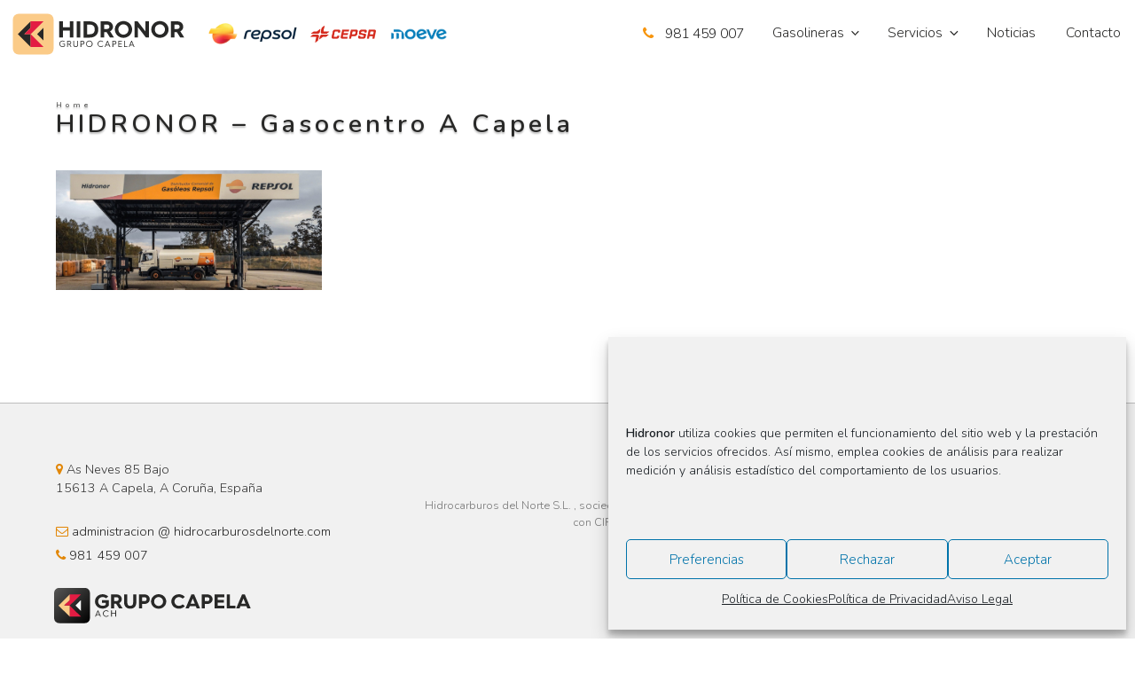

--- FILE ---
content_type: text/css
request_url: https://hidrocarburosdelnorte.com/wp-content/themes/motorfwp/style.css?ver=1663059392
body_size: 303
content:
/*
Theme Name: HIDROCARBUROS DEL NORTE
Description: HIDROCARBUROS DEL NORTE WordPress Theme, based on Twenty Seventeen
Author: DEZA Business
Author URI: https://www.deza.com
Version: 0.0.1
License: GNU General Public License v2 or later
License URI: http://www.gnu.org/licenses/gpl-2.0.html
*/


--- FILE ---
content_type: text/css
request_url: https://hidrocarburosdelnorte.com/wp-content/themes/motorfwp/styles.min.css?ver=1.1
body_size: 42075
content:
/*!**************************************************************************************************************************************!*\
  !*** css ./node_modules/css-loader/dist/cjs.js??ruleSet[1].rules[0].use[1]!./node_modules/sass-loader/dist/cjs.js!./sass/style.scss ***!
  \**************************************************************************************************************************************/
@charset "UTF-8";
/*!
 *  Font Awesome 4.7.0 by @davegandy - http://fontawesome.io - @fontawesome
 *  License - http://fontawesome.io/license (Font: SIL OFL 1.1, CSS: MIT License)
 */
/* FONT PATH
 * -------------------------- */
@font-face {
  font-family: "FontAwesome";
  src: url("libs/font-awesome/fonts/fontawesome-webfont.eot?v=4.7.0");
  src: url("libs/font-awesome/fonts/fontawesome-webfont.eot?#iefix&v=4.7.0") format("embedded-opentype"), url("libs/font-awesome/fonts/fontawesome-webfont.woff2?v=4.7.0") format("woff2"), url("libs/font-awesome/fonts/fontawesome-webfont.woff?v=4.7.0") format("woff"), url("libs/font-awesome/fonts/fontawesome-webfont.ttf?v=4.7.0") format("truetype"), url("libs/font-awesome/fonts/fontawesome-webfont.svg?v=4.7.0#fontawesomeregular") format("svg");
  font-weight: normal;
  font-style: normal;
}
.fa {
  display: inline-block;
  font: normal normal normal 14px/1 FontAwesome;
  font-size: inherit;
  text-rendering: auto;
  -webkit-font-smoothing: antialiased;
  -moz-osx-font-smoothing: grayscale;
}

/* makes the font 33% larger relative to the icon container */
.fa-lg {
  font-size: 1.3333333333em;
  line-height: 0.75em;
  vertical-align: -15%;
}

.fa-2x {
  font-size: 2em;
}

.fa-3x {
  font-size: 3em;
}

.fa-4x {
  font-size: 4em;
}

.fa-5x {
  font-size: 5em;
}

.fa-fw {
  width: 1.2857142857em;
  text-align: center;
}

.fa-ul {
  padding-left: 0;
  margin-left: 2.1428571429em;
  list-style-type: none;
}
.fa-ul > li {
  position: relative;
}

.fa-li {
  position: absolute;
  left: -2.1428571429em;
  width: 2.1428571429em;
  top: 0.1428571429em;
  text-align: center;
}
.fa-li.fa-lg {
  left: -1.8571428571em;
}

.fa-border {
  padding: 0.2em 0.25em 0.15em;
  border: solid 0.08em #eee;
  border-radius: 0.1em;
}

.fa-pull-left {
  float: left;
}

.fa-pull-right {
  float: right;
}

.fa.fa-pull-left {
  margin-right: 0.3em;
}
.fa.fa-pull-right {
  margin-left: 0.3em;
}

/* Deprecated as of 4.4.0 */
.pull-right {
  float: right;
}

.pull-left {
  float: left;
}

.fa.pull-left {
  margin-right: 0.3em;
}
.fa.pull-right {
  margin-left: 0.3em;
}

.fa-spin {
  -webkit-animation: fa-spin 2s infinite linear;
  animation: fa-spin 2s infinite linear;
}

.fa-pulse {
  -webkit-animation: fa-spin 1s infinite steps(8);
  animation: fa-spin 1s infinite steps(8);
}

@-webkit-keyframes fa-spin {
  0% {
    -webkit-transform: rotate(0deg);
    transform: rotate(0deg);
  }
  100% {
    -webkit-transform: rotate(359deg);
    transform: rotate(359deg);
  }
}
@keyframes fa-spin {
  0% {
    -webkit-transform: rotate(0deg);
    transform: rotate(0deg);
  }
  100% {
    -webkit-transform: rotate(359deg);
    transform: rotate(359deg);
  }
}
.fa-rotate-90 {
  -ms-filter: "progid:DXImageTransform.Microsoft.BasicImage(rotation=1)";
  -webkit-transform: rotate(90deg);
  -ms-transform: rotate(90deg);
  transform: rotate(90deg);
}

.fa-rotate-180 {
  -ms-filter: "progid:DXImageTransform.Microsoft.BasicImage(rotation=2)";
  -webkit-transform: rotate(180deg);
  -ms-transform: rotate(180deg);
  transform: rotate(180deg);
}

.fa-rotate-270 {
  -ms-filter: "progid:DXImageTransform.Microsoft.BasicImage(rotation=3)";
  -webkit-transform: rotate(270deg);
  -ms-transform: rotate(270deg);
  transform: rotate(270deg);
}

.fa-flip-horizontal {
  -ms-filter: "progid:DXImageTransform.Microsoft.BasicImage(rotation=0, mirror=1)";
  -webkit-transform: scale(-1, 1);
  -ms-transform: scale(-1, 1);
  transform: scale(-1, 1);
}

.fa-flip-vertical {
  -ms-filter: "progid:DXImageTransform.Microsoft.BasicImage(rotation=2, mirror=1)";
  -webkit-transform: scale(1, -1);
  -ms-transform: scale(1, -1);
  transform: scale(1, -1);
}

:root .fa-rotate-90,
:root .fa-rotate-180,
:root .fa-rotate-270,
:root .fa-flip-horizontal,
:root .fa-flip-vertical {
  filter: none;
}

.fa-stack {
  position: relative;
  display: inline-block;
  width: 2em;
  height: 2em;
  line-height: 2em;
  vertical-align: middle;
}

.fa-stack-1x, .fa-stack-2x {
  position: absolute;
  left: 0;
  width: 100%;
  text-align: center;
}

.fa-stack-1x {
  line-height: inherit;
}

.fa-stack-2x {
  font-size: 2em;
}

.fa-inverse {
  color: #fff;
}

/* Font Awesome uses the Unicode Private Use Area (PUA) to ensure screen
   readers do not read off random characters that represent icons */
.fa-glass:before {
  content: "\f000";
}

.fa-music:before {
  content: "\f001";
}

.fa-search:before {
  content: "\f002";
}

.fa-envelope-o:before {
  content: "\f003";
}

.fa-heart:before {
  content: "\f004";
}

.fa-star:before {
  content: "\f005";
}

.fa-star-o:before {
  content: "\f006";
}

.fa-user:before {
  content: "\f007";
}

.fa-film:before {
  content: "\f008";
}

.fa-th-large:before {
  content: "\f009";
}

.fa-th:before {
  content: "\f00a";
}

.fa-th-list:before {
  content: "\f00b";
}

.fa-check:before {
  content: "\f00c";
}

.fa-remove:before,
.fa-close:before,
.fa-times:before {
  content: "\f00d";
}

.fa-search-plus:before {
  content: "\f00e";
}

.fa-search-minus:before {
  content: "\f010";
}

.fa-power-off:before {
  content: "\f011";
}

.fa-signal:before {
  content: "\f012";
}

.fa-gear:before,
.fa-cog:before {
  content: "\f013";
}

.fa-trash-o:before {
  content: "\f014";
}

.fa-home:before {
  content: "\f015";
}

.fa-file-o:before {
  content: "\f016";
}

.fa-clock-o:before {
  content: "\f017";
}

.fa-road:before {
  content: "\f018";
}

.fa-download:before {
  content: "\f019";
}

.fa-arrow-circle-o-down:before {
  content: "\f01a";
}

.fa-arrow-circle-o-up:before {
  content: "\f01b";
}

.fa-inbox:before {
  content: "\f01c";
}

.fa-play-circle-o:before {
  content: "\f01d";
}

.fa-rotate-right:before,
.fa-repeat:before {
  content: "\f01e";
}

.fa-refresh:before {
  content: "\f021";
}

.fa-list-alt:before {
  content: "\f022";
}

.fa-lock:before {
  content: "\f023";
}

.fa-flag:before {
  content: "\f024";
}

.fa-headphones:before {
  content: "\f025";
}

.fa-volume-off:before {
  content: "\f026";
}

.fa-volume-down:before {
  content: "\f027";
}

.fa-volume-up:before {
  content: "\f028";
}

.fa-qrcode:before {
  content: "\f029";
}

.fa-barcode:before {
  content: "\f02a";
}

.fa-tag:before {
  content: "\f02b";
}

.fa-tags:before {
  content: "\f02c";
}

.fa-book:before {
  content: "\f02d";
}

.fa-bookmark:before {
  content: "\f02e";
}

.fa-print:before {
  content: "\f02f";
}

.fa-camera:before {
  content: "\f030";
}

.fa-font:before {
  content: "\f031";
}

.fa-bold:before {
  content: "\f032";
}

.fa-italic:before {
  content: "\f033";
}

.fa-text-height:before {
  content: "\f034";
}

.fa-text-width:before {
  content: "\f035";
}

.fa-align-left:before {
  content: "\f036";
}

.fa-align-center:before {
  content: "\f037";
}

.fa-align-right:before {
  content: "\f038";
}

.fa-align-justify:before {
  content: "\f039";
}

.fa-list:before {
  content: "\f03a";
}

.fa-dedent:before,
.fa-outdent:before {
  content: "\f03b";
}

.fa-indent:before {
  content: "\f03c";
}

.fa-video-camera:before {
  content: "\f03d";
}

.fa-photo:before,
.fa-image:before,
.fa-picture-o:before {
  content: "\f03e";
}

.fa-pencil:before {
  content: "\f040";
}

.fa-map-marker:before {
  content: "\f041";
}

.fa-adjust:before {
  content: "\f042";
}

.fa-tint:before {
  content: "\f043";
}

.fa-edit:before,
.fa-pencil-square-o:before {
  content: "\f044";
}

.fa-share-square-o:before {
  content: "\f045";
}

.fa-check-square-o:before {
  content: "\f046";
}

.fa-arrows:before {
  content: "\f047";
}

.fa-step-backward:before {
  content: "\f048";
}

.fa-fast-backward:before {
  content: "\f049";
}

.fa-backward:before {
  content: "\f04a";
}

.fa-play:before {
  content: "\f04b";
}

.fa-pause:before {
  content: "\f04c";
}

.fa-stop:before {
  content: "\f04d";
}

.fa-forward:before {
  content: "\f04e";
}

.fa-fast-forward:before {
  content: "\f050";
}

.fa-step-forward:before {
  content: "\f051";
}

.fa-eject:before {
  content: "\f052";
}

.fa-chevron-left:before {
  content: "\f053";
}

.fa-chevron-right:before {
  content: "\f054";
}

.fa-plus-circle:before {
  content: "\f055";
}

.fa-minus-circle:before {
  content: "\f056";
}

.fa-times-circle:before {
  content: "\f057";
}

.fa-check-circle:before {
  content: "\f058";
}

.fa-question-circle:before {
  content: "\f059";
}

.fa-info-circle:before {
  content: "\f05a";
}

.fa-crosshairs:before {
  content: "\f05b";
}

.fa-times-circle-o:before {
  content: "\f05c";
}

.fa-check-circle-o:before {
  content: "\f05d";
}

.fa-ban:before {
  content: "\f05e";
}

.fa-arrow-left:before {
  content: "\f060";
}

.fa-arrow-right:before {
  content: "\f061";
}

.fa-arrow-up:before {
  content: "\f062";
}

.fa-arrow-down:before {
  content: "\f063";
}

.fa-mail-forward:before,
.fa-share:before {
  content: "\f064";
}

.fa-expand:before {
  content: "\f065";
}

.fa-compress:before {
  content: "\f066";
}

.fa-plus:before {
  content: "\f067";
}

.fa-minus:before {
  content: "\f068";
}

.fa-asterisk:before {
  content: "\f069";
}

.fa-exclamation-circle:before {
  content: "\f06a";
}

.fa-gift:before {
  content: "\f06b";
}

.fa-leaf:before {
  content: "\f06c";
}

.fa-fire:before {
  content: "\f06d";
}

.fa-eye:before {
  content: "\f06e";
}

.fa-eye-slash:before {
  content: "\f070";
}

.fa-warning:before,
.fa-exclamation-triangle:before {
  content: "\f071";
}

.fa-plane:before {
  content: "\f072";
}

.fa-calendar:before {
  content: "\f073";
}

.fa-random:before {
  content: "\f074";
}

.fa-comment:before {
  content: "\f075";
}

.fa-magnet:before {
  content: "\f076";
}

.fa-chevron-up:before {
  content: "\f077";
}

.fa-chevron-down:before {
  content: "\f078";
}

.fa-retweet:before {
  content: "\f079";
}

.fa-shopping-cart:before {
  content: "\f07a";
}

.fa-folder:before {
  content: "\f07b";
}

.fa-folder-open:before {
  content: "\f07c";
}

.fa-arrows-v:before {
  content: "\f07d";
}

.fa-arrows-h:before {
  content: "\f07e";
}

.fa-bar-chart-o:before,
.fa-bar-chart:before {
  content: "\f080";
}

.fa-twitter-square:before {
  content: "\f081";
}

.fa-facebook-square:before {
  content: "\f082";
}

.fa-camera-retro:before {
  content: "\f083";
}

.fa-key:before {
  content: "\f084";
}

.fa-gears:before,
.fa-cogs:before {
  content: "\f085";
}

.fa-comments:before {
  content: "\f086";
}

.fa-thumbs-o-up:before {
  content: "\f087";
}

.fa-thumbs-o-down:before {
  content: "\f088";
}

.fa-star-half:before {
  content: "\f089";
}

.fa-heart-o:before {
  content: "\f08a";
}

.fa-sign-out:before {
  content: "\f08b";
}

.fa-linkedin-square:before {
  content: "\f08c";
}

.fa-thumb-tack:before {
  content: "\f08d";
}

.fa-external-link:before {
  content: "\f08e";
}

.fa-sign-in:before {
  content: "\f090";
}

.fa-trophy:before {
  content: "\f091";
}

.fa-github-square:before {
  content: "\f092";
}

.fa-upload:before {
  content: "\f093";
}

.fa-lemon-o:before {
  content: "\f094";
}

.fa-phone:before {
  content: "\f095";
}

.fa-square-o:before {
  content: "\f096";
}

.fa-bookmark-o:before {
  content: "\f097";
}

.fa-phone-square:before {
  content: "\f098";
}

.fa-twitter:before {
  content: "\f099";
}

.fa-facebook-f:before,
.fa-facebook:before {
  content: "\f09a";
}

.fa-github:before {
  content: "\f09b";
}

.fa-unlock:before {
  content: "\f09c";
}

.fa-credit-card:before {
  content: "\f09d";
}

.fa-feed:before,
.fa-rss:before {
  content: "\f09e";
}

.fa-hdd-o:before {
  content: "\f0a0";
}

.fa-bullhorn:before {
  content: "\f0a1";
}

.fa-bell:before {
  content: "\f0f3";
}

.fa-certificate:before {
  content: "\f0a3";
}

.fa-hand-o-right:before {
  content: "\f0a4";
}

.fa-hand-o-left:before {
  content: "\f0a5";
}

.fa-hand-o-up:before {
  content: "\f0a6";
}

.fa-hand-o-down:before {
  content: "\f0a7";
}

.fa-arrow-circle-left:before {
  content: "\f0a8";
}

.fa-arrow-circle-right:before {
  content: "\f0a9";
}

.fa-arrow-circle-up:before {
  content: "\f0aa";
}

.fa-arrow-circle-down:before {
  content: "\f0ab";
}

.fa-globe:before {
  content: "\f0ac";
}

.fa-wrench:before {
  content: "\f0ad";
}

.fa-tasks:before {
  content: "\f0ae";
}

.fa-filter:before {
  content: "\f0b0";
}

.fa-briefcase:before {
  content: "\f0b1";
}

.fa-arrows-alt:before {
  content: "\f0b2";
}

.fa-group:before,
.fa-users:before {
  content: "\f0c0";
}

.fa-chain:before,
.fa-link:before {
  content: "\f0c1";
}

.fa-cloud:before {
  content: "\f0c2";
}

.fa-flask:before {
  content: "\f0c3";
}

.fa-cut:before,
.fa-scissors:before {
  content: "\f0c4";
}

.fa-copy:before,
.fa-files-o:before {
  content: "\f0c5";
}

.fa-paperclip:before {
  content: "\f0c6";
}

.fa-save:before,
.fa-floppy-o:before {
  content: "\f0c7";
}

.fa-square:before {
  content: "\f0c8";
}

.fa-navicon:before,
.fa-reorder:before,
.fa-bars:before {
  content: "\f0c9";
}

.fa-list-ul:before {
  content: "\f0ca";
}

.fa-list-ol:before {
  content: "\f0cb";
}

.fa-strikethrough:before {
  content: "\f0cc";
}

.fa-underline:before {
  content: "\f0cd";
}

.fa-table:before {
  content: "\f0ce";
}

.fa-magic:before {
  content: "\f0d0";
}

.fa-truck:before {
  content: "\f0d1";
}

.fa-pinterest:before {
  content: "\f0d2";
}

.fa-pinterest-square:before {
  content: "\f0d3";
}

.fa-google-plus-square:before {
  content: "\f0d4";
}

.fa-google-plus:before {
  content: "\f0d5";
}

.fa-money:before {
  content: "\f0d6";
}

.fa-caret-down:before {
  content: "\f0d7";
}

.fa-caret-up:before {
  content: "\f0d8";
}

.fa-caret-left:before {
  content: "\f0d9";
}

.fa-caret-right:before {
  content: "\f0da";
}

.fa-columns:before {
  content: "\f0db";
}

.fa-unsorted:before,
.fa-sort:before {
  content: "\f0dc";
}

.fa-sort-down:before,
.fa-sort-desc:before {
  content: "\f0dd";
}

.fa-sort-up:before,
.fa-sort-asc:before {
  content: "\f0de";
}

.fa-envelope:before {
  content: "\f0e0";
}

.fa-linkedin:before {
  content: "\f0e1";
}

.fa-rotate-left:before,
.fa-undo:before {
  content: "\f0e2";
}

.fa-legal:before,
.fa-gavel:before {
  content: "\f0e3";
}

.fa-dashboard:before,
.fa-tachometer:before {
  content: "\f0e4";
}

.fa-comment-o:before {
  content: "\f0e5";
}

.fa-comments-o:before {
  content: "\f0e6";
}

.fa-flash:before,
.fa-bolt:before {
  content: "\f0e7";
}

.fa-sitemap:before {
  content: "\f0e8";
}

.fa-umbrella:before {
  content: "\f0e9";
}

.fa-paste:before,
.fa-clipboard:before {
  content: "\f0ea";
}

.fa-lightbulb-o:before {
  content: "\f0eb";
}

.fa-exchange:before {
  content: "\f0ec";
}

.fa-cloud-download:before {
  content: "\f0ed";
}

.fa-cloud-upload:before {
  content: "\f0ee";
}

.fa-user-md:before {
  content: "\f0f0";
}

.fa-stethoscope:before {
  content: "\f0f1";
}

.fa-suitcase:before {
  content: "\f0f2";
}

.fa-bell-o:before {
  content: "\f0a2";
}

.fa-coffee:before {
  content: "\f0f4";
}

.fa-cutlery:before {
  content: "\f0f5";
}

.fa-file-text-o:before {
  content: "\f0f6";
}

.fa-building-o:before {
  content: "\f0f7";
}

.fa-hospital-o:before {
  content: "\f0f8";
}

.fa-ambulance:before {
  content: "\f0f9";
}

.fa-medkit:before {
  content: "\f0fa";
}

.fa-fighter-jet:before {
  content: "\f0fb";
}

.fa-beer:before {
  content: "\f0fc";
}

.fa-h-square:before {
  content: "\f0fd";
}

.fa-plus-square:before {
  content: "\f0fe";
}

.fa-angle-double-left:before {
  content: "\f100";
}

.fa-angle-double-right:before {
  content: "\f101";
}

.fa-angle-double-up:before {
  content: "\f102";
}

.fa-angle-double-down:before {
  content: "\f103";
}

.fa-angle-left:before {
  content: "\f104";
}

.fa-angle-right:before {
  content: "\f105";
}

.fa-angle-up:before {
  content: "\f106";
}

.fa-angle-down:before {
  content: "\f107";
}

.fa-desktop:before {
  content: "\f108";
}

.fa-laptop:before {
  content: "\f109";
}

.fa-tablet:before {
  content: "\f10a";
}

.fa-mobile-phone:before,
.fa-mobile:before {
  content: "\f10b";
}

.fa-circle-o:before {
  content: "\f10c";
}

.fa-quote-left:before {
  content: "\f10d";
}

.fa-quote-right:before {
  content: "\f10e";
}

.fa-spinner:before {
  content: "\f110";
}

.fa-circle:before {
  content: "\f111";
}

.fa-mail-reply:before,
.fa-reply:before {
  content: "\f112";
}

.fa-github-alt:before {
  content: "\f113";
}

.fa-folder-o:before {
  content: "\f114";
}

.fa-folder-open-o:before {
  content: "\f115";
}

.fa-smile-o:before {
  content: "\f118";
}

.fa-frown-o:before {
  content: "\f119";
}

.fa-meh-o:before {
  content: "\f11a";
}

.fa-gamepad:before {
  content: "\f11b";
}

.fa-keyboard-o:before {
  content: "\f11c";
}

.fa-flag-o:before {
  content: "\f11d";
}

.fa-flag-checkered:before {
  content: "\f11e";
}

.fa-terminal:before {
  content: "\f120";
}

.fa-code:before {
  content: "\f121";
}

.fa-mail-reply-all:before,
.fa-reply-all:before {
  content: "\f122";
}

.fa-star-half-empty:before,
.fa-star-half-full:before,
.fa-star-half-o:before {
  content: "\f123";
}

.fa-location-arrow:before {
  content: "\f124";
}

.fa-crop:before {
  content: "\f125";
}

.fa-code-fork:before {
  content: "\f126";
}

.fa-unlink:before,
.fa-chain-broken:before {
  content: "\f127";
}

.fa-question:before {
  content: "\f128";
}

.fa-info:before {
  content: "\f129";
}

.fa-exclamation:before {
  content: "\f12a";
}

.fa-superscript:before {
  content: "\f12b";
}

.fa-subscript:before {
  content: "\f12c";
}

.fa-eraser:before {
  content: "\f12d";
}

.fa-puzzle-piece:before {
  content: "\f12e";
}

.fa-microphone:before {
  content: "\f130";
}

.fa-microphone-slash:before {
  content: "\f131";
}

.fa-shield:before {
  content: "\f132";
}

.fa-calendar-o:before {
  content: "\f133";
}

.fa-fire-extinguisher:before {
  content: "\f134";
}

.fa-rocket:before {
  content: "\f135";
}

.fa-maxcdn:before {
  content: "\f136";
}

.fa-chevron-circle-left:before {
  content: "\f137";
}

.fa-chevron-circle-right:before {
  content: "\f138";
}

.fa-chevron-circle-up:before {
  content: "\f139";
}

.fa-chevron-circle-down:before {
  content: "\f13a";
}

.fa-html5:before {
  content: "\f13b";
}

.fa-css3:before {
  content: "\f13c";
}

.fa-anchor:before {
  content: "\f13d";
}

.fa-unlock-alt:before {
  content: "\f13e";
}

.fa-bullseye:before {
  content: "\f140";
}

.fa-ellipsis-h:before {
  content: "\f141";
}

.fa-ellipsis-v:before {
  content: "\f142";
}

.fa-rss-square:before {
  content: "\f143";
}

.fa-play-circle:before {
  content: "\f144";
}

.fa-ticket:before {
  content: "\f145";
}

.fa-minus-square:before {
  content: "\f146";
}

.fa-minus-square-o:before {
  content: "\f147";
}

.fa-level-up:before {
  content: "\f148";
}

.fa-level-down:before {
  content: "\f149";
}

.fa-check-square:before {
  content: "\f14a";
}

.fa-pencil-square:before {
  content: "\f14b";
}

.fa-external-link-square:before {
  content: "\f14c";
}

.fa-share-square:before {
  content: "\f14d";
}

.fa-compass:before {
  content: "\f14e";
}

.fa-toggle-down:before,
.fa-caret-square-o-down:before {
  content: "\f150";
}

.fa-toggle-up:before,
.fa-caret-square-o-up:before {
  content: "\f151";
}

.fa-toggle-right:before,
.fa-caret-square-o-right:before {
  content: "\f152";
}

.fa-euro:before,
.fa-eur:before {
  content: "\f153";
}

.fa-gbp:before {
  content: "\f154";
}

.fa-dollar:before,
.fa-usd:before {
  content: "\f155";
}

.fa-rupee:before,
.fa-inr:before {
  content: "\f156";
}

.fa-cny:before,
.fa-rmb:before,
.fa-yen:before,
.fa-jpy:before {
  content: "\f157";
}

.fa-ruble:before,
.fa-rouble:before,
.fa-rub:before {
  content: "\f158";
}

.fa-won:before,
.fa-krw:before {
  content: "\f159";
}

.fa-bitcoin:before,
.fa-btc:before {
  content: "\f15a";
}

.fa-file:before {
  content: "\f15b";
}

.fa-file-text:before {
  content: "\f15c";
}

.fa-sort-alpha-asc:before {
  content: "\f15d";
}

.fa-sort-alpha-desc:before {
  content: "\f15e";
}

.fa-sort-amount-asc:before {
  content: "\f160";
}

.fa-sort-amount-desc:before {
  content: "\f161";
}

.fa-sort-numeric-asc:before {
  content: "\f162";
}

.fa-sort-numeric-desc:before {
  content: "\f163";
}

.fa-thumbs-up:before {
  content: "\f164";
}

.fa-thumbs-down:before {
  content: "\f165";
}

.fa-youtube-square:before {
  content: "\f166";
}

.fa-youtube:before {
  content: "\f167";
}

.fa-xing:before {
  content: "\f168";
}

.fa-xing-square:before {
  content: "\f169";
}

.fa-youtube-play:before {
  content: "\f16a";
}

.fa-dropbox:before {
  content: "\f16b";
}

.fa-stack-overflow:before {
  content: "\f16c";
}

.fa-instagram:before {
  content: "\f16d";
}

.fa-flickr:before {
  content: "\f16e";
}

.fa-adn:before {
  content: "\f170";
}

.fa-bitbucket:before {
  content: "\f171";
}

.fa-bitbucket-square:before {
  content: "\f172";
}

.fa-tumblr:before {
  content: "\f173";
}

.fa-tumblr-square:before {
  content: "\f174";
}

.fa-long-arrow-down:before {
  content: "\f175";
}

.fa-long-arrow-up:before {
  content: "\f176";
}

.fa-long-arrow-left:before {
  content: "\f177";
}

.fa-long-arrow-right:before {
  content: "\f178";
}

.fa-apple:before {
  content: "\f179";
}

.fa-windows:before {
  content: "\f17a";
}

.fa-android:before {
  content: "\f17b";
}

.fa-linux:before {
  content: "\f17c";
}

.fa-dribbble:before {
  content: "\f17d";
}

.fa-skype:before {
  content: "\f17e";
}

.fa-foursquare:before {
  content: "\f180";
}

.fa-trello:before {
  content: "\f181";
}

.fa-female:before {
  content: "\f182";
}

.fa-male:before {
  content: "\f183";
}

.fa-gittip:before,
.fa-gratipay:before {
  content: "\f184";
}

.fa-sun-o:before {
  content: "\f185";
}

.fa-moon-o:before {
  content: "\f186";
}

.fa-archive:before {
  content: "\f187";
}

.fa-bug:before {
  content: "\f188";
}

.fa-vk:before {
  content: "\f189";
}

.fa-weibo:before {
  content: "\f18a";
}

.fa-renren:before {
  content: "\f18b";
}

.fa-pagelines:before {
  content: "\f18c";
}

.fa-stack-exchange:before {
  content: "\f18d";
}

.fa-arrow-circle-o-right:before {
  content: "\f18e";
}

.fa-arrow-circle-o-left:before {
  content: "\f190";
}

.fa-toggle-left:before,
.fa-caret-square-o-left:before {
  content: "\f191";
}

.fa-dot-circle-o:before {
  content: "\f192";
}

.fa-wheelchair:before {
  content: "\f193";
}

.fa-vimeo-square:before {
  content: "\f194";
}

.fa-turkish-lira:before,
.fa-try:before {
  content: "\f195";
}

.fa-plus-square-o:before {
  content: "\f196";
}

.fa-space-shuttle:before {
  content: "\f197";
}

.fa-slack:before {
  content: "\f198";
}

.fa-envelope-square:before {
  content: "\f199";
}

.fa-wordpress:before {
  content: "\f19a";
}

.fa-openid:before {
  content: "\f19b";
}

.fa-institution:before,
.fa-bank:before,
.fa-university:before {
  content: "\f19c";
}

.fa-mortar-board:before,
.fa-graduation-cap:before {
  content: "\f19d";
}

.fa-yahoo:before {
  content: "\f19e";
}

.fa-google:before {
  content: "\f1a0";
}

.fa-reddit:before {
  content: "\f1a1";
}

.fa-reddit-square:before {
  content: "\f1a2";
}

.fa-stumbleupon-circle:before {
  content: "\f1a3";
}

.fa-stumbleupon:before {
  content: "\f1a4";
}

.fa-delicious:before {
  content: "\f1a5";
}

.fa-digg:before {
  content: "\f1a6";
}

.fa-pied-piper-pp:before {
  content: "\f1a7";
}

.fa-pied-piper-alt:before {
  content: "\f1a8";
}

.fa-drupal:before {
  content: "\f1a9";
}

.fa-joomla:before {
  content: "\f1aa";
}

.fa-language:before {
  content: "\f1ab";
}

.fa-fax:before {
  content: "\f1ac";
}

.fa-building:before {
  content: "\f1ad";
}

.fa-child:before {
  content: "\f1ae";
}

.fa-paw:before {
  content: "\f1b0";
}

.fa-spoon:before {
  content: "\f1b1";
}

.fa-cube:before {
  content: "\f1b2";
}

.fa-cubes:before {
  content: "\f1b3";
}

.fa-behance:before {
  content: "\f1b4";
}

.fa-behance-square:before {
  content: "\f1b5";
}

.fa-steam:before {
  content: "\f1b6";
}

.fa-steam-square:before {
  content: "\f1b7";
}

.fa-recycle:before {
  content: "\f1b8";
}

.fa-automobile:before,
.fa-car:before {
  content: "\f1b9";
}

.fa-cab:before,
.fa-taxi:before {
  content: "\f1ba";
}

.fa-tree:before {
  content: "\f1bb";
}

.fa-spotify:before {
  content: "\f1bc";
}

.fa-deviantart:before {
  content: "\f1bd";
}

.fa-soundcloud:before {
  content: "\f1be";
}

.fa-database:before {
  content: "\f1c0";
}

.fa-file-pdf-o:before {
  content: "\f1c1";
}

.fa-file-word-o:before {
  content: "\f1c2";
}

.fa-file-excel-o:before {
  content: "\f1c3";
}

.fa-file-powerpoint-o:before {
  content: "\f1c4";
}

.fa-file-photo-o:before,
.fa-file-picture-o:before,
.fa-file-image-o:before {
  content: "\f1c5";
}

.fa-file-zip-o:before,
.fa-file-archive-o:before {
  content: "\f1c6";
}

.fa-file-sound-o:before,
.fa-file-audio-o:before {
  content: "\f1c7";
}

.fa-file-movie-o:before,
.fa-file-video-o:before {
  content: "\f1c8";
}

.fa-file-code-o:before {
  content: "\f1c9";
}

.fa-vine:before {
  content: "\f1ca";
}

.fa-codepen:before {
  content: "\f1cb";
}

.fa-jsfiddle:before {
  content: "\f1cc";
}

.fa-life-bouy:before,
.fa-life-buoy:before,
.fa-life-saver:before,
.fa-support:before,
.fa-life-ring:before {
  content: "\f1cd";
}

.fa-circle-o-notch:before {
  content: "\f1ce";
}

.fa-ra:before,
.fa-resistance:before,
.fa-rebel:before {
  content: "\f1d0";
}

.fa-ge:before,
.fa-empire:before {
  content: "\f1d1";
}

.fa-git-square:before {
  content: "\f1d2";
}

.fa-git:before {
  content: "\f1d3";
}

.fa-y-combinator-square:before,
.fa-yc-square:before,
.fa-hacker-news:before {
  content: "\f1d4";
}

.fa-tencent-weibo:before {
  content: "\f1d5";
}

.fa-qq:before {
  content: "\f1d6";
}

.fa-wechat:before,
.fa-weixin:before {
  content: "\f1d7";
}

.fa-send:before,
.fa-paper-plane:before {
  content: "\f1d8";
}

.fa-send-o:before,
.fa-paper-plane-o:before {
  content: "\f1d9";
}

.fa-history:before {
  content: "\f1da";
}

.fa-circle-thin:before {
  content: "\f1db";
}

.fa-header:before {
  content: "\f1dc";
}

.fa-paragraph:before {
  content: "\f1dd";
}

.fa-sliders:before {
  content: "\f1de";
}

.fa-share-alt:before {
  content: "\f1e0";
}

.fa-share-alt-square:before {
  content: "\f1e1";
}

.fa-bomb:before {
  content: "\f1e2";
}

.fa-soccer-ball-o:before,
.fa-futbol-o:before {
  content: "\f1e3";
}

.fa-tty:before {
  content: "\f1e4";
}

.fa-binoculars:before {
  content: "\f1e5";
}

.fa-plug:before {
  content: "\f1e6";
}

.fa-slideshare:before {
  content: "\f1e7";
}

.fa-twitch:before {
  content: "\f1e8";
}

.fa-yelp:before {
  content: "\f1e9";
}

.fa-newspaper-o:before {
  content: "\f1ea";
}

.fa-wifi:before {
  content: "\f1eb";
}

.fa-calculator:before {
  content: "\f1ec";
}

.fa-paypal:before {
  content: "\f1ed";
}

.fa-google-wallet:before {
  content: "\f1ee";
}

.fa-cc-visa:before {
  content: "\f1f0";
}

.fa-cc-mastercard:before {
  content: "\f1f1";
}

.fa-cc-discover:before {
  content: "\f1f2";
}

.fa-cc-amex:before {
  content: "\f1f3";
}

.fa-cc-paypal:before {
  content: "\f1f4";
}

.fa-cc-stripe:before {
  content: "\f1f5";
}

.fa-bell-slash:before {
  content: "\f1f6";
}

.fa-bell-slash-o:before {
  content: "\f1f7";
}

.fa-trash:before {
  content: "\f1f8";
}

.fa-copyright:before {
  content: "\f1f9";
}

.fa-at:before {
  content: "\f1fa";
}

.fa-eyedropper:before {
  content: "\f1fb";
}

.fa-paint-brush:before {
  content: "\f1fc";
}

.fa-birthday-cake:before {
  content: "\f1fd";
}

.fa-area-chart:before {
  content: "\f1fe";
}

.fa-pie-chart:before {
  content: "\f200";
}

.fa-line-chart:before {
  content: "\f201";
}

.fa-lastfm:before {
  content: "\f202";
}

.fa-lastfm-square:before {
  content: "\f203";
}

.fa-toggle-off:before {
  content: "\f204";
}

.fa-toggle-on:before {
  content: "\f205";
}

.fa-bicycle:before {
  content: "\f206";
}

.fa-bus:before {
  content: "\f207";
}

.fa-ioxhost:before {
  content: "\f208";
}

.fa-angellist:before {
  content: "\f209";
}

.fa-cc:before {
  content: "\f20a";
}

.fa-shekel:before,
.fa-sheqel:before,
.fa-ils:before {
  content: "\f20b";
}

.fa-meanpath:before {
  content: "\f20c";
}

.fa-buysellads:before {
  content: "\f20d";
}

.fa-connectdevelop:before {
  content: "\f20e";
}

.fa-dashcube:before {
  content: "\f210";
}

.fa-forumbee:before {
  content: "\f211";
}

.fa-leanpub:before {
  content: "\f212";
}

.fa-sellsy:before {
  content: "\f213";
}

.fa-shirtsinbulk:before {
  content: "\f214";
}

.fa-simplybuilt:before {
  content: "\f215";
}

.fa-skyatlas:before {
  content: "\f216";
}

.fa-cart-plus:before {
  content: "\f217";
}

.fa-cart-arrow-down:before {
  content: "\f218";
}

.fa-diamond:before {
  content: "\f219";
}

.fa-ship:before {
  content: "\f21a";
}

.fa-user-secret:before {
  content: "\f21b";
}

.fa-motorcycle:before {
  content: "\f21c";
}

.fa-street-view:before {
  content: "\f21d";
}

.fa-heartbeat:before {
  content: "\f21e";
}

.fa-venus:before {
  content: "\f221";
}

.fa-mars:before {
  content: "\f222";
}

.fa-mercury:before {
  content: "\f223";
}

.fa-intersex:before,
.fa-transgender:before {
  content: "\f224";
}

.fa-transgender-alt:before {
  content: "\f225";
}

.fa-venus-double:before {
  content: "\f226";
}

.fa-mars-double:before {
  content: "\f227";
}

.fa-venus-mars:before {
  content: "\f228";
}

.fa-mars-stroke:before {
  content: "\f229";
}

.fa-mars-stroke-v:before {
  content: "\f22a";
}

.fa-mars-stroke-h:before {
  content: "\f22b";
}

.fa-neuter:before {
  content: "\f22c";
}

.fa-genderless:before {
  content: "\f22d";
}

.fa-facebook-official:before {
  content: "\f230";
}

.fa-pinterest-p:before {
  content: "\f231";
}

.fa-whatsapp:before {
  content: "\f232";
}

.fa-server:before {
  content: "\f233";
}

.fa-user-plus:before {
  content: "\f234";
}

.fa-user-times:before {
  content: "\f235";
}

.fa-hotel:before,
.fa-bed:before {
  content: "\f236";
}

.fa-viacoin:before {
  content: "\f237";
}

.fa-train:before {
  content: "\f238";
}

.fa-subway:before {
  content: "\f239";
}

.fa-medium:before {
  content: "\f23a";
}

.fa-yc:before,
.fa-y-combinator:before {
  content: "\f23b";
}

.fa-optin-monster:before {
  content: "\f23c";
}

.fa-opencart:before {
  content: "\f23d";
}

.fa-expeditedssl:before {
  content: "\f23e";
}

.fa-battery-4:before,
.fa-battery:before,
.fa-battery-full:before {
  content: "\f240";
}

.fa-battery-3:before,
.fa-battery-three-quarters:before {
  content: "\f241";
}

.fa-battery-2:before,
.fa-battery-half:before {
  content: "\f242";
}

.fa-battery-1:before,
.fa-battery-quarter:before {
  content: "\f243";
}

.fa-battery-0:before,
.fa-battery-empty:before {
  content: "\f244";
}

.fa-mouse-pointer:before {
  content: "\f245";
}

.fa-i-cursor:before {
  content: "\f246";
}

.fa-object-group:before {
  content: "\f247";
}

.fa-object-ungroup:before {
  content: "\f248";
}

.fa-sticky-note:before {
  content: "\f249";
}

.fa-sticky-note-o:before {
  content: "\f24a";
}

.fa-cc-jcb:before {
  content: "\f24b";
}

.fa-cc-diners-club:before {
  content: "\f24c";
}

.fa-clone:before {
  content: "\f24d";
}

.fa-balance-scale:before {
  content: "\f24e";
}

.fa-hourglass-o:before {
  content: "\f250";
}

.fa-hourglass-1:before,
.fa-hourglass-start:before {
  content: "\f251";
}

.fa-hourglass-2:before,
.fa-hourglass-half:before {
  content: "\f252";
}

.fa-hourglass-3:before,
.fa-hourglass-end:before {
  content: "\f253";
}

.fa-hourglass:before {
  content: "\f254";
}

.fa-hand-grab-o:before,
.fa-hand-rock-o:before {
  content: "\f255";
}

.fa-hand-stop-o:before,
.fa-hand-paper-o:before {
  content: "\f256";
}

.fa-hand-scissors-o:before {
  content: "\f257";
}

.fa-hand-lizard-o:before {
  content: "\f258";
}

.fa-hand-spock-o:before {
  content: "\f259";
}

.fa-hand-pointer-o:before {
  content: "\f25a";
}

.fa-hand-peace-o:before {
  content: "\f25b";
}

.fa-trademark:before {
  content: "\f25c";
}

.fa-registered:before {
  content: "\f25d";
}

.fa-creative-commons:before {
  content: "\f25e";
}

.fa-gg:before {
  content: "\f260";
}

.fa-gg-circle:before {
  content: "\f261";
}

.fa-tripadvisor:before {
  content: "\f262";
}

.fa-odnoklassniki:before {
  content: "\f263";
}

.fa-odnoklassniki-square:before {
  content: "\f264";
}

.fa-get-pocket:before {
  content: "\f265";
}

.fa-wikipedia-w:before {
  content: "\f266";
}

.fa-safari:before {
  content: "\f267";
}

.fa-chrome:before {
  content: "\f268";
}

.fa-firefox:before {
  content: "\f269";
}

.fa-opera:before {
  content: "\f26a";
}

.fa-internet-explorer:before {
  content: "\f26b";
}

.fa-tv:before,
.fa-television:before {
  content: "\f26c";
}

.fa-contao:before {
  content: "\f26d";
}

.fa-500px:before {
  content: "\f26e";
}

.fa-amazon:before {
  content: "\f270";
}

.fa-calendar-plus-o:before {
  content: "\f271";
}

.fa-calendar-minus-o:before {
  content: "\f272";
}

.fa-calendar-times-o:before {
  content: "\f273";
}

.fa-calendar-check-o:before {
  content: "\f274";
}

.fa-industry:before {
  content: "\f275";
}

.fa-map-pin:before {
  content: "\f276";
}

.fa-map-signs:before {
  content: "\f277";
}

.fa-map-o:before {
  content: "\f278";
}

.fa-map:before {
  content: "\f279";
}

.fa-commenting:before {
  content: "\f27a";
}

.fa-commenting-o:before {
  content: "\f27b";
}

.fa-houzz:before {
  content: "\f27c";
}

.fa-vimeo:before {
  content: "\f27d";
}

.fa-black-tie:before {
  content: "\f27e";
}

.fa-fonticons:before {
  content: "\f280";
}

.fa-reddit-alien:before {
  content: "\f281";
}

.fa-edge:before {
  content: "\f282";
}

.fa-credit-card-alt:before {
  content: "\f283";
}

.fa-codiepie:before {
  content: "\f284";
}

.fa-modx:before {
  content: "\f285";
}

.fa-fort-awesome:before {
  content: "\f286";
}

.fa-usb:before {
  content: "\f287";
}

.fa-product-hunt:before {
  content: "\f288";
}

.fa-mixcloud:before {
  content: "\f289";
}

.fa-scribd:before {
  content: "\f28a";
}

.fa-pause-circle:before {
  content: "\f28b";
}

.fa-pause-circle-o:before {
  content: "\f28c";
}

.fa-stop-circle:before {
  content: "\f28d";
}

.fa-stop-circle-o:before {
  content: "\f28e";
}

.fa-shopping-bag:before {
  content: "\f290";
}

.fa-shopping-basket:before {
  content: "\f291";
}

.fa-hashtag:before {
  content: "\f292";
}

.fa-bluetooth:before {
  content: "\f293";
}

.fa-bluetooth-b:before {
  content: "\f294";
}

.fa-percent:before {
  content: "\f295";
}

.fa-gitlab:before {
  content: "\f296";
}

.fa-wpbeginner:before {
  content: "\f297";
}

.fa-wpforms:before {
  content: "\f298";
}

.fa-envira:before {
  content: "\f299";
}

.fa-universal-access:before {
  content: "\f29a";
}

.fa-wheelchair-alt:before {
  content: "\f29b";
}

.fa-question-circle-o:before {
  content: "\f29c";
}

.fa-blind:before {
  content: "\f29d";
}

.fa-audio-description:before {
  content: "\f29e";
}

.fa-volume-control-phone:before {
  content: "\f2a0";
}

.fa-braille:before {
  content: "\f2a1";
}

.fa-assistive-listening-systems:before {
  content: "\f2a2";
}

.fa-asl-interpreting:before,
.fa-american-sign-language-interpreting:before {
  content: "\f2a3";
}

.fa-deafness:before,
.fa-hard-of-hearing:before,
.fa-deaf:before {
  content: "\f2a4";
}

.fa-glide:before {
  content: "\f2a5";
}

.fa-glide-g:before {
  content: "\f2a6";
}

.fa-signing:before,
.fa-sign-language:before {
  content: "\f2a7";
}

.fa-low-vision:before {
  content: "\f2a8";
}

.fa-viadeo:before {
  content: "\f2a9";
}

.fa-viadeo-square:before {
  content: "\f2aa";
}

.fa-snapchat:before {
  content: "\f2ab";
}

.fa-snapchat-ghost:before {
  content: "\f2ac";
}

.fa-snapchat-square:before {
  content: "\f2ad";
}

.fa-pied-piper:before {
  content: "\f2ae";
}

.fa-first-order:before {
  content: "\f2b0";
}

.fa-yoast:before {
  content: "\f2b1";
}

.fa-themeisle:before {
  content: "\f2b2";
}

.fa-google-plus-circle:before,
.fa-google-plus-official:before {
  content: "\f2b3";
}

.fa-fa:before,
.fa-font-awesome:before {
  content: "\f2b4";
}

.fa-handshake-o:before {
  content: "\f2b5";
}

.fa-envelope-open:before {
  content: "\f2b6";
}

.fa-envelope-open-o:before {
  content: "\f2b7";
}

.fa-linode:before {
  content: "\f2b8";
}

.fa-address-book:before {
  content: "\f2b9";
}

.fa-address-book-o:before {
  content: "\f2ba";
}

.fa-vcard:before,
.fa-address-card:before {
  content: "\f2bb";
}

.fa-vcard-o:before,
.fa-address-card-o:before {
  content: "\f2bc";
}

.fa-user-circle:before {
  content: "\f2bd";
}

.fa-user-circle-o:before {
  content: "\f2be";
}

.fa-user-o:before {
  content: "\f2c0";
}

.fa-id-badge:before {
  content: "\f2c1";
}

.fa-drivers-license:before,
.fa-id-card:before {
  content: "\f2c2";
}

.fa-drivers-license-o:before,
.fa-id-card-o:before {
  content: "\f2c3";
}

.fa-quora:before {
  content: "\f2c4";
}

.fa-free-code-camp:before {
  content: "\f2c5";
}

.fa-telegram:before {
  content: "\f2c6";
}

.fa-thermometer-4:before,
.fa-thermometer:before,
.fa-thermometer-full:before {
  content: "\f2c7";
}

.fa-thermometer-3:before,
.fa-thermometer-three-quarters:before {
  content: "\f2c8";
}

.fa-thermometer-2:before,
.fa-thermometer-half:before {
  content: "\f2c9";
}

.fa-thermometer-1:before,
.fa-thermometer-quarter:before {
  content: "\f2ca";
}

.fa-thermometer-0:before,
.fa-thermometer-empty:before {
  content: "\f2cb";
}

.fa-shower:before {
  content: "\f2cc";
}

.fa-bathtub:before,
.fa-s15:before,
.fa-bath:before {
  content: "\f2cd";
}

.fa-podcast:before {
  content: "\f2ce";
}

.fa-window-maximize:before {
  content: "\f2d0";
}

.fa-window-minimize:before {
  content: "\f2d1";
}

.fa-window-restore:before {
  content: "\f2d2";
}

.fa-times-rectangle:before,
.fa-window-close:before {
  content: "\f2d3";
}

.fa-times-rectangle-o:before,
.fa-window-close-o:before {
  content: "\f2d4";
}

.fa-bandcamp:before {
  content: "\f2d5";
}

.fa-grav:before {
  content: "\f2d6";
}

.fa-etsy:before {
  content: "\f2d7";
}

.fa-imdb:before {
  content: "\f2d8";
}

.fa-ravelry:before {
  content: "\f2d9";
}

.fa-eercast:before {
  content: "\f2da";
}

.fa-microchip:before {
  content: "\f2db";
}

.fa-snowflake-o:before {
  content: "\f2dc";
}

.fa-superpowers:before {
  content: "\f2dd";
}

.fa-wpexplorer:before {
  content: "\f2de";
}

.fa-meetup:before {
  content: "\f2e0";
}

.sr-only {
  position: absolute;
  width: 1px;
  height: 1px;
  padding: 0;
  margin: -1px;
  overflow: hidden;
  clip: rect(0, 0, 0, 0);
  border: 0;
}

.sr-only-focusable:active, .sr-only-focusable:focus {
  position: static;
  width: auto;
  height: auto;
  margin: 0;
  overflow: visible;
  clip: auto;
}

/*
@include responsive(lg) {}

@include responsive(md) {}

@include responsive(sm) {}

@include responsive(xs) {}
*/
.palette > div {
  padding: 2em 0;
  width: 100%;
  text-align: center;
}
.palette > div > div {
  display: inline-block;
  margin: 0 1em;
  width: 50px;
  height: 50px;
}
.palette > div > div.primary-lightest {
  background: white;
}
.palette > div > div.primary-lighter {
  background: #fef6eb;
}
.palette > div > div.primary-light {
  background: #fde1b9;
}
.palette > div > div.primary-base {
  background: #fbcb88;
}
.palette > div > div.primary-dark {
  background: #f7950d;
}
.palette > div > div.primary-darker {
  background: #e28708;
}
.palette > div > div.primary-darkest {
  background: #ca7807;
}
.palette > div > div.secondary-lighter {
  background: #eb607b;
}
.palette > div > div.secondary-light {
  background: #e74061;
}
.palette > div > div.secondary-base {
  background: #e31c43;
}
.palette > div > div.secondary-dark {
  background: #b61636;
}
.palette > div > div.secondary-darker {
  background: #881128;
}
.palette > div > div.alt-lighter {
  background: #f06046;
}
.palette > div > div.alt-light {
  background: #ed3f21;
}
.palette > div > div.alt-base {
  background: #d42e11;
}
.palette > div > div.alt-dark {
  background: #8d1f0b;
}
.palette > div > div.alt-darker {
  background: #5e1408;
}
.palette > div > div.black-lighter {
  background: #333333;
}
.palette > div > div.black-light {
  background: #222222;
}
.palette > div > div.black-base {
  background: #282827;
}
.palette > div > div.gray-lightest {
  background: #bbbbbb;
}
.palette > div > div.gray-lighter {
  background: #aaaaaa;
}
.palette > div > div.gray-light {
  background: #777777;
}
.palette > div > div.gray-base {
  background: #767676;
}
.palette > div > div.gray-dark {
  background: #666666;
}
.palette > div > div.gray-darker {
  background: #555555;
}
.palette > div > div.silver-light {
  background: #f6f6f6;
}
.palette > div > div.silver-base {
  background: #f1f1f1;
}
.palette > div > div.silver-dark {
  background: #d8d8d8;
}
.palette > div > div.silver-darker {
  background: #bebebe;
}
.palette > div > div.white-base {
  background: #ffffff;
}
.palette > div > div.white-dark {
  background: #e6e6e6;
}
.mixin-sample {
  background-color: red;
}

.iconize-clock-o:before {
  padding-right: 0.6em;
  font-family: FontAwesome;
  font-weight: normal;
  text-decoration: none !important;
  content: "\f017";
}

.iconize-envelope-o:before {
  padding-right: 0.6em;
  font-family: FontAwesome;
  font-weight: normal;
  text-decoration: none !important;
  content: "\f003";
}

.iconize-phone:before {
  padding-right: 0.6em;
  font-family: FontAwesome;
  font-weight: normal;
  text-decoration: none !important;
  content: "\f095";
}

.iconize-mobile:before {
  padding-right: 0.6em;
  font-family: FontAwesome;
  font-weight: normal;
  text-decoration: none !important;
  content: "\f10b";
}

.iconize-map-marker:before {
  padding-right: 0.6em;
  font-family: FontAwesome;
  font-weight: normal;
  text-decoration: none !important;
  content: "\f041";
}

/*
body {
  &::before {
    position: fixed;
    bottom: 0px;
    right: 0px;
    display: block !important;
    z-index: 999999;

    padding: 2px 10px;

    background: rgba(black, .7);

    font-size: 8px;
    font-weight: bold;
    color: yellow;

    @include responsive(xs) { content: "XS"; }
    @include responsive(sm) { content: "SM"; }
    @include responsive(md) { content: "MD"; }
    @include responsive(lg) { content: "LG"; }
    @include responsive(xl) { content: "XL"; }
  }
}
*/
/*
.testblock {
  display: block;

  width: 100%;
  height: 40px;
  margin-bottom: 40px;

  background: gray;
}
*/
.mfwp-pagination {
  text-align: center;
}
.mfwp-pagination ul {
  display: inline-block;
  margin-top: 2em;
  padding: 0;
  list-style: none;
}
.mfwp-pagination ul li {
  display: inline;
  text-align: center;
}
.mfwp-pagination ul li a {
  float: left;
  display: block;
  margin-left: -1px;
  padding: 0.4em 0.8em;
  background: #ffffff;
  border: 1px solid #bebebe;
  font-size: 14px;
  text-decoration: none;
  color: #fbcb88;
  line-height: 1.5;
}
@media screen and (min-width: 480px) and (max-width: 768px) {
  .mfwp-pagination ul li a {
    font-size: 11px;
  }
}
.mfwp-pagination ul li a:active {
  outline: none;
}
.mfwp-pagination ul li a:hover {
  background: #f1f1f1 -dark;
  color: #fbcb88;
}
.mfwp-pagination ul li:first-child a {
  border-radius: 3px 0 0 3px;
}
.mfwp-pagination ul li:last-child a {
  border-radius: 0 3px 3px 0;
}
.mfwp-pagination ul li.active a {
  background: #fbcb88;
  border-color: #fbcb88;
  color: #ffffff;
}
.mfwp-pagination ul li.active a:hover {
  background: none;
}
.mfwp-pagination ul li.disabled a {
  color: #767676;
}
.mfwp-pagination ul li.disabled a:hover {
  background: none;
}
.mfwp-pagination ul li.oscillation a {
  padding-left: 1em;
  padding-right: 1em;
  color: #767676 -lighter;
}
.mfwp-pagination ul li.active a, .mfwp-pagination ul li.disabled a, .mfwp-pagination ul li.oscillation a {
  cursor: default;
  pointer-events: none !important;
}
@media screen and (max-width: 768px) {
  .mfwp-pagination ul li.hidden-xs a, .mfwp-pagination ul li.oscillation a {
    display: none;
  }
}

@media screen and (max-width: 768px) {
  .blog .site-main {
    overflow-x: hidden !important;
    overflow-y: clip !important;
  }
}

.search-form {
  margin: 15px 0 45px 0 !important;
}
@media screen and (min-width: 480px) and (max-width: 768px) {
  .search-form input {
    font-size: 0.8em;
  }
}
.search-form .search-submit {
  background: none;
  color: #666666;
}
.search-form .search-submit:active, .search-form .search-submit:focus, .search-form .search-submit:hover {
  color: #fde1b9;
}

.row.masonry.widget-area {
  margin-top: 3em !important;
}

.widget h2.widget-title {
  margin: 0 0 1em 0 !important;
  padding: 0.2em 0.5em !important;
  background-color: #f1f1f1 !important;
  font-weight: normal !important;
  font-size: 1.1em !important;
  text-transform: capitalize !important;
  letter-spacing: normal !important;
}
.widget ul li {
  padding: 0 0 0.3em 0.7em !important;
  border: none !important;
}
.widget ul li a {
  box-shadow: 0px 1px 0px #ffffff !important;
  font-size: 1em !important;
  color: !important;
}
.widget ul li a:before {
  display: inline-block;
  padding-right: 1em;
  font-family: FontAwesome;
  font-weight: normal;
  content: "\f101";
}
.widget ul li a:active, .widget ul li a:focus, .widget ul li a:hover {
  box-shadow: 0px 1px 0px #f7950d !important;
  color: #f7950d !important;
  transition: all ease 0.5s;
}
.widget .tagcloud {
  display: flex;
  flex-flow: wrap;
}
.widget .tagcloud a {
  border: 1px solid #777777 !important;
  font-size: 0.9em !important;
}
.widget .tagcloud a:active, .widget .tagcloud a:focus, .widget .tagcloud a:hover {
  border-color: #fde1b9 !important;
  color: #f7950d !important;
  transition: all ease 0.5s;
}

article.post header.entry-header h2.entry-title {
  font-size: 1.8em !important;
}
article.post header.entry-header h2.entry-title a {
  color: #ca7807 !important;
}
article.post header.entry-header h2.entry-title a:active, article.post header.entry-header h2.entry-title a:focus, article.post header.entry-header h2.entry-title a:hover {
  box-shadow: none !important;
  color: #f7950d !important;
  text-decoration: none;
  transition: all ease 0.5s !important;
}
@media screen and (min-width: 480px) and (max-width: 768px) {
  article.post .entry-content {
    font-size: 0.9em;
  }
}
article.post .entry-content p {
  line-height: 1.5 !important;
}
article.post footer.entry-footer {
  border-top: 1px dotted #f1f1f1 !important;
  border-bottom: none !important;
}
article.post footer.entry-footer .cat-tags-links a {
  font-weight: normal !important;
  color: #ca7807 !important;
  box-shadow: 0px 1px 0px #ffffff !important;
}
article.post footer.entry-footer .cat-tags-links a:active, article.post footer.entry-footer .cat-tags-links a:hover, article.post footer.entry-footer .cat-tags-links a:focus {
  color: #f7950d !important;
  box-shadow: 0px 1px 0px #f7950d !important;
  transition: all ease 0.5s;
}
.nav-links a.page-numbers {
  margin: 0 0 0 -6px !important;
  padding: 0.4em 0.8em !important;
  background: #ffffff !important;
  border: 1px solid #bebebe !important;
  font-size: 14px !important;
  font-weight: normal !important;
  text-decoration: none !important;
  color: #fbcb88 !important;
  line-height: 1.5 !important;
}
.nav-links a.page-numbers.prev {
  float: none !important;
  border-radius: 3px 0 0 3px;
}
.nav-links a.page-numbers.next {
  float: none !important;
  border-radius: 0 3px 3px 0;
}
.nav-links a:active, .nav-links a:focus, .nav-links a:hover {
  box-shadow: none !important;
}
.nav-links span.page-numbers {
  margin: 0 0 0 -6px !important;
  padding: 0.4em 0.8em !important;
  background: #ffffff !important;
  border: 1px solid #bebebe !important;
  font-size: 14px !important;
  font-weight: normal !important;
  text-decoration: none !important;
  color: #fbcb88 !important;
  line-height: 1.5 !important;
}
.nav-links span.page-numbers.current {
  background: #fbcb88 !important;
  border-color: #fbcb88 !important;
  color: #ffffff !important;
}
.nav-links .nav-previous,
.nav-links .nav-next {
  font-weight: normal !important;
}
.nav-links .nav-previous a,
.nav-links .nav-next a {
  color: #ca7807 !important;
}
.nav-links .nav-previous a span.nav-subtitle,
.nav-links .nav-next a span.nav-subtitle {
  color: #767676 !important;
}
.nav-links .nav-previous a span.nav-title,
.nav-links .nav-next a span.nav-title {
  color: #ca7807 !important;
}
.nav-links .nav-previous a span.nav-title span.nav-title-icon-wrapper,
.nav-links .nav-next a span.nav-title span.nav-title-icon-wrapper {
  color: #767676 !important;
}
.nav-links .nav-previous a:active, .nav-links .nav-previous a:hover, .nav-links .nav-previous a:focus,
.nav-links .nav-next a:active,
.nav-links .nav-next a:hover,
.nav-links .nav-next a:focus {
  box-shadow: none !important;
  transition: all ease 0.5s;
}
.nav-links .nav-previous a:active span.nav-title, .nav-links .nav-previous a:hover span.nav-title, .nav-links .nav-previous a:focus span.nav-title,
.nav-links .nav-next a:active span.nav-title,
.nav-links .nav-next a:hover span.nav-title,
.nav-links .nav-next a:focus span.nav-title {
  box-shadow: none !important;
  color: #f7950d !important;
}
.nav-links .nav-previous a:active span.nav-title span.nav-title-icon-wrapper, .nav-links .nav-previous a:hover span.nav-title span.nav-title-icon-wrapper, .nav-links .nav-previous a:focus span.nav-title span.nav-title-icon-wrapper,
.nav-links .nav-next a:active span.nav-title span.nav-title-icon-wrapper,
.nav-links .nav-next a:hover span.nav-title span.nav-title-icon-wrapper,
.nav-links .nav-next a:focus span.nav-title span.nav-title-icon-wrapper {
  color: #f7950d !important;
}
.nav-links .nav-previous a span.nav-subtitle {
  padding-left: 40px !important;
}
@media screen and (max-width: 768px) {
  .nav-links .nav-previous a span.nav-subtitle {
    padding-left: 0 !important;
  }
}
.nav-links .nav-previous a span.nav-title span.nav-title-icon-wrapper {
  top: -35px !important;
  left: -6px !important;
}
@media screen and (max-width: 768px) {
  .nav-links .nav-next {
    text-align: right;
  }
}
.nav-links .nav-next a span.nav-subtitle {
  padding-right: 40px !important;
}
@media screen and (max-width: 768px) {
  .nav-links .nav-next a span.nav-subtitle {
    padding-right: 0 !important;
  }
}
.nav-links .nav-next a span.nav-title span.nav-title-icon-wrapper {
  top: -35px !important;
  right: -6px !important;
}

html {
  min-width: 320px !important;
  background-color: #ffffff;
}
.site-content {
  padding: 0 !important;
}

.m-0 {
  margin: 0 !important;
}

.mt-0 {
  margin-top: 0 !important;
}

.mt-1 {
  margin-top: 1em !important;
}

.mt-2 {
  margin-top: 2em !important;
}

.mt-3 {
  margin-top: 3em !important;
}

.mt-4 {
  margin-top: 4em !important;
}

.mb-0 {
  margin-bottom: 0 !important;
}

.mb-1 {
  margin-bottom: 1em !important;
}

.mb-2 {
  margin-bottom: 2em !important;
}

.mb-3 {
  margin-bottom: 3em !important;
}

.mb-4 {
  margin-bottom: 4em !important;
}

.p-0 {
  padding: 0 !important;
}

.pt-0 {
  padding-top: 0 !important;
}

.pt-1 {
  padding-top: 1em !important;
}

.pt-2 {
  padding-top: 2em !important;
}

.pt-3 {
  padding-top: 3em !important;
}

.pt-4 {
  padding-top: 4em !important;
}

.pb-0 {
  padding-bottom: 0 !important;
}

.pb-1 {
  padding-bottom: 1em !important;
}

.pb-2 {
  padding-bottom: 2em !important;
}

.pb-3 {
  padding-bottom: 3em !important;
}

.pb-4 {
  padding-bottom: 4em !important;
}

@media screen and (min-width: 768px) {
  .wp-block-columns.responsive-space .wp-block-column {
    padding: 0 1em;
  }
}
@media screen and (min-width: 768px) {
  .wp-block-columns.responsive-space .wp-block-column:first-of-type {
    padding: 0 1em 0 0;
  }
}
@media screen and (min-width: 768px) {
  .wp-block-columns.responsive-space .wp-block-column:last-of-type {
    padding: 0 0 0 1em;
  }
}

h3.underline {
  border-bottom: 1px solid #d8d8d8;
}
h3.underline.repsol {
  color: #f79d2d !important;
}
h3.underline.cepsa {
  color: #d52b1e !important;
}

p.title-repsol {
  color: #f79d2d !important;
}
p.title-cepsa {
  color: #d52b1e !important;
}

.wp-block-group {
  position: relative;
}
.wp-block-group.info-repsol, .wp-block-group.info-cepsa {
  display: inline-block;
  float: right;
  padding: 0.5em 0 0 4em !important;
}
.wp-block-group.info-repsol p, .wp-block-group.info-cepsa p {
  padding: 0 1em 0 0 !important;
  margin: 0 0 0.5em 0 !important;
  font-size: 1em !important;
}
.wp-block-group.info-repsol p:before, .wp-block-group.info-cepsa p:before {
  position: absolute;
  left: 32px;
}
.wp-block-group.info-repsol p:before {
  color: #f79d2d !important;
}
.wp-block-group.info-cepsa p:before {
  color: #d52b1e !important;
}

.service-icons {
  font-size: 1.3em !important;
}

.wp-block-columns.p-0 .wp-block-column {
  overflow: hidden;
  margin: 0 !important;
  padding: 0 !important;
  height: 100%;
}
.wp-block-columns.p-0 .wp-block-column .wp-block-table {
  margin: 0 !important;
  padding: 0 !important;
}
.wp-block-columns.p-0 .wp-block-column .wp-block-table table {
  margin: 0 !important;
  padding: 0 !important;
}
.wp-block-columns.p-0 .wp-block-column .wp-block-table table tr td:first-of-type {
  width: 90px !important;
}

.wp-block-columns .wp-block-cover__inner-container a {
  color: #ffffff !important;
}
.wp-block-columns .wp-block-cover__inner-container a:active, .wp-block-columns .wp-block-cover__inner-container a:focus, .wp-block-columns .wp-block-cover__inner-container a:hover {
  color: #fde1b9 !important;
  text-decoration: none !important;
}
.wp-block-columns.column-as-link .has-background-dim:active:before, .wp-block-columns.column-as-link .has-background-dim:focus:before, .wp-block-columns.column-as-link .has-background-dim:hover:before {
  opacity: 0.3 !important;
  transition: all ease-out 0.5s !important;
}
.wp-block-columns.column-as-link .wp-block-cover__inner-container {
  display: flex;
  width: 100%;
  height: 100%;
}
.wp-block-columns.column-as-link .wp-block-cover__inner-container p {
  padding: 0;
  margin: 0;
  width: 100%;
}
.wp-block-columns.column-as-link .wp-block-cover__inner-container a {
  display: flex;
  justify-content: center;
  align-content: center;
  width: 100%;
  height: 100%;
  padding-top: 4em;
  color: #ffffff !important;
}
.wp-block-columns.column-as-link .wp-block-cover__inner-container a:active, .wp-block-columns.column-as-link .wp-block-cover__inner-container a:focus, .wp-block-columns.column-as-link .wp-block-cover__inner-container a:hover {
  color: #fde1b9 !important;
  text-decoration: none !important;
}

.wp-block-table.no-border tr, .wp-block-table.no-border td {
  border: none !important;
}
.wp-block-table.table-p1 td {
  padding: 1em !important;
}
.wp-block-table.table-p1 strong {
  white-space: nowrap !important;
}
.wp-block-table + .wp-block-table {
  margin-top: -1em !important;
}
.wp-block-table.big-images img {
  width: 100% !important;
}

.text-right {
  text-align: right;
}

.aligncenter {
  text-align: center !important;
}

.nofloat {
  float: none !important;
}

.center-content .wp-block-column {
  text-align: center;
}
.center-content .wp-block-column .wp-block-group {
  display: inline-block;
  text-align: left;
}

.wp-block-column.center-content {
  display: flex;
  align-items: center;
  justify-content: center;
  padding: 2em 0 !important;
  text-align: center;
}
.wp-block-column.center-content .wp-block-group {
  display: inline-block;
  padding: 0 1em;
  text-align: left;
}

.bg-primary-light .wp-block-column {
  padding-top: 1em;
  background: #fef6eb;
}

.wp-block-column.bg-primary-light {
  padding-top: 2em;
  background: #fef6eb;
}

.ideas .wp-block-column .comodidad,
.ideas .wp-block-column .seguridad,
.ideas .wp-block-column .sostenibilidad {
  position: relative;
  padding-top: 80px;
}
.ideas .wp-block-column .comodidad:before,
.ideas .wp-block-column .seguridad:before,
.ideas .wp-block-column .sostenibilidad:before {
  position: absolute;
  top: 0px;
  left: calc(50% - 35px);
  display: block;
  padding-top: 8px;
  width: 70px;
  height: 70px;
  border-radius: 100%;
  border: 3px solid #f7950d;
  font-size: 36px;
  font-family: FontAwesome;
  font-weight: normal;
  text-decoration: none !important;
}
.ideas .wp-block-column .comodidad:before {
  content: "\f118";
}
.ideas .wp-block-column .seguridad:before {
  content: "\f132";
}
.ideas .wp-block-column .sostenibilidad:before {
  content: "\f06c";
}

@keyframes pingpong {
  0% {
    transform: translateX(-200px);
  }
  100% {
    transform: translateX(200px);
  }
}
.loader {
  position: relative;
  width: 200px;
  height: 15px;
  overflow: hidden;
  background: #ffffff;
  border-radius: 2em;
}
.loader:before {
  display: block;
  width: 200px;
  height: 15px;
  background: linear-gradient(to right, white, #fef6eb, white);
  animation: pingpong 1s linear infinite;
  content: "";
}
.loader:after {
  position: absolute;
  top: 0px;
  display: block;
  width: 100%;
  font-size: 0.7em;
  font-weight: bold;
  text-align: center;
  color: #ffffff;
  content: "cargando";
}

.alert {
  position: relative;
  margin: 1em 0 2em 0;
  padding: 1em 1em 1.2em 4.5em;
  border-radius: 2em;
  font-size: 1.2em;
  color: !important;
  text-shadow: 0px 1px 1px rgba(0, 0, 0, 0.6);
}
.alert strong {
  font-size: 1.5em;
  font-weight: normal !important;
}
.alert small {
  font-size: 0.8em;
  font-style: italic;
}
.alert:before {
  position: absolute;
  top: -8px;
  left: 10px;
  font-size: 3em;
  font-family: FontAwesome;
  font-weight: normal;
}
.alert.info strong {
  color: #3598db !important;
}
.alert.info:before {
  color: #3598db;
  content: "\f05a";
}
.alert.mailsent strong {
  color: #009e55 !important;
}
.alert.mailsent:before {
  color: #009e55;
  content: "\f003";
}
.alert.success strong {
  color: #009e55 !important;
}
.alert.success:before {
  color: #009e55;
  content: "\f058";
}
.alert.warning strong {
  color: #f39c11 !important;
}
.alert.warning:before {
  color: #f39c11;
  content: "\f06a";
}
.alert.error strong {
  color: #ff0000 !important;
}
.alert.error:before {
  color: #ff0000;
  content: "\f057";
}

/*
.equalheight {
  display: flex;
  flex-wrap: wrap;

  margin-right: -20px !important;

  > div {
    display: flex;

    > div {
      width: 100%;
    }
  }
}
*/
.row .column-border {
  margin: 0 -10px !important;
  padding: 10px !important;
}

input {
  box-sizing: border-box !important;
}

.row.spaced {
  padding: 2em 0;
}
.row.bigtext {
  padding: 1em 0;
  text-align: center;
  font-size: 1.8em;
}

.mfwp-banners.space-top {
  padding-top: 3em !important;
}
.mfwp-banners > .row {
  padding-top: 0.5em !important;
}
.mfwp-banners > .row:first-of-type {
  padding-top: 2em !important;
}

@media screen and (max-width: 768px) {
  .mfwp-banners .addmargin {
    margin-bottom: 45px !important;
  }
}
.image-block {
  position: relative;
  width: 100%;
  height: 200px;
  overflow: hidden;
}
.image-block img {
  max-width: 100%;
  height: auto;
}
@media screen and (min-width: 768px) and (max-width: 1072px) {
  .image-block img {
    height: 100% !important;
    width: auto !important;
    max-width: inherit !important;
  }
}
@media screen and (max-width: 768px) {
  .image-block img {
    min-width: 100% !important;
    min-height: 100% !important;
  }
}
.image-block h3 {
  position: absolute;
  top: 0;
  width: 100%;
  height: 100%;
  color: #ffffff;
  font-size: 1.6em;
  text-align: center;
  text-transform: uppercase;
}
.image-block h3.negative {
  color: #282827;
}
@media screen and (min-width: 768px) and (max-width: 1072px) {
  .image-block h3 {
    font-size: 1.5em;
  }
}
.image-block .overlay {
  position: absolute;
  bottom: 0;
  width: 100%;
  height: 0;
  overflow: hidden;
  transition: 0.6s ease;
}
.image-block .overlay p {
  position: absolute;
  top: 70%;
  left: 50%;
  width: 90%;
  color: white;
  font-size: 20px;
  text-align: center;
  transform: translate(-50%, -50%);
  -ms-transform: translate(-50%, -50%);
}
@media screen and (min-width: 768px) and (max-width: 1072px) {
  .image-block .overlay p {
    font-size: 15px;
  }
}
.image-block:hover .overlay {
  height: 100%;
}
.image-block.little {
  height: 100px;
}
.image-block.little a {
  display: block;
}
.image-block.little a img {
  width: 100%;
}
.image-block.little a h3 {
  padding-top: 0.6em !important;
}

.presentation-text {
  padding: 2em 0 !important;
  text-align: center;
}
@media screen and (min-width: 768px) and (max-width: 1072px) {
  .presentation-text {
    font-size: 0.8em !important;
  }
}
@media screen and (max-width: 768px) {
  .presentation-text {
    font-size: 0.7em !important;
  }
}
.presentation-text h4 {
  font-size: 2em !important;
  color: #fbcb88;
  font-weight: 400 !important;
}
.presentation-text h5 {
  display: inline;
  padding: 0 1em !important;
  background-color: #ffffff;
  font-size: 1.4em !important;
  color: #777777;
}
.presentation-text hr {
  margin: -1em 0 3em 0;
}
.presentation-text p {
  font-size: 1.2em !important;
  line-height: 2;
}
@media screen and (max-width: 768px) {
  .presentation-text .row > div {
    padding-bottom: 1em;
  }
}
@media screen and (max-width: 768px) {
  .presentation-text .row > div:last-of-type {
    padding-bottom: 0px !important;
  }
}

/*
btn-0 {
  $btn-color: random-color($max:200);
  $btn-color-dark: shade($btn-color, 40%);
  color: tint($btn-color);

  &:before {
    content: '';
    @include absolute(0,0,0,0);
    background-color: $btn-color-dark;
    transform: translateX(-100%);
  }

  &:hover {
    color: tint($btn-color, 75%);

    &:before {
      transform: translateX(0);
    }
  }
}
*/
.square-link {
  position: relative;
  overflow: hidden;
  width: 100%;
  height: 150px;
  margin-bottom: 40px;
}
.square-link:before {
  position: absolute;
  width: 100%;
  height: 100%;
  background-color: #ffffff;
  transform: translateX(-150%);
  transition: all ease-out 0.5s;
  content: "";
}
.square-link:hover:before {
  background-color: #fde1b9;
  transform: translateX(0);
}
.square-link a {
  position: relative;
  display: block;
  width: 100%;
  height: 100%;
  border: 1px solid #d8d8d8;
  text-align: center;
  transition: all ease-out 0.5s;
}
.square-link a i.fa {
  padding-top: 35px;
  font-size: 2em;
}
.square-link a h6 {
  padding: 15px 15px 0 15px;
  font-size: 1.1em;
  font-weight: 300;
}
@media screen and (min-width: 1072px) and (max-width: 1284px) {
  .square-link a h6 {
    font-size: 1em;
  }
}
@media screen and (max-width: 1072px) {
  .square-link a h6 {
    font-size: 0.9em;
  }
}
.square-link a:hover {
  border-color: #fde1b9;
  color: #ffffff !important;
  transition: all ease-out 0.5s;
}
.square-link a:hover h6 {
  color: #ffffff !important;
  transition: all ease-out 0.5s;
}

.sr-only {
  position: absolute;
  overflow: hidden;
  width: 1px;
  height: 1px;
  padding: 0;
  margin: -1px;
  border: 0;
  clip: rect(0, 0, 0, 0);
}

.alert.alert-info {
  margin: 3em 0;
  padding: 2em 1em;
  background: #f1f1f1;
  border-radius: 2em;
  color: #282827;
  font-weight: 600;
}

#triggerFrontText {
  position: absolute;
  top: 20px;
  visibility: hidden;
}

.gmaps-iframe {
  margin: 4em 0 0 0;
}
@media screen and (min-width: 1072px) and (max-width: 1284px) {
  .gmaps-iframe {
    margin: 2em 0 0;
  }
}
@media screen and (min-width: 768px) and (max-width: 1072px) {
  .gmaps-iframe {
    margin: 1em 0 0;
  }
}
@media screen and (max-width: 768px) {
  .gmaps-iframe {
    margin: 0;
  }
}

.wp-block-column .gmaps-iframe {
  margin: 0 !important;
}
.wp-block-column .gmaps-iframe iframe {
  margin: 0 !important;
}

@media screen and (min-width: 1284px) {
  .audio-player {
    width: 50%;
  }
}
@media screen and (min-width: 1072px) and (max-width: 1284px) {
  .audio-player {
    width: 62%;
  }
}
@media screen and (min-width: 768px) and (max-width: 1072px) {
  .audio-player {
    width: 65%;
  }
}
@media screen and (max-width: 768px) {
  .audio-player {
    width: 100%;
  }
}

.audioplayer {
  float: none !important;
  padding: 0 !important;
  padding-left: 25px !important;
  margin: auto !important;
}

audio {
  background: white !important;
}
audio:-webkit-media-controls-panel {
  color: red !important;
  background: yellow !important;
}

.site-carousel {
  overflow: hidden;
  width: 100%;
  height: 100vh;
}
.site-carousel > div {
  overflow: hidden;
  width: 100%;
  height: 100vh;
}
.site-carousel > div img {
  width: auto !important;
  max-width: none !important;
  height: 100vh;
}

.new-carousel {
  position: relative;
  overflow: hidden;
  width: 100%;
  height: 100vh;
}
.new-carousel .carousel-element {
  position: relative;
  overflow: hidden;
  width: 100%;
  height: 100vh;
  background: lightgray;
}
.new-carousel .carousel-element img {
  width: auto !important;
  max-width: none !important;
  height: 100% !important;
}
.new-carousel .carousel-element div.image {
  position: absolute;
  top: 0px;
  width: 100%;
  height: 100vh;
  background-color: #efefef;
  background-size: cover;
  background-position: center center;
}
.new-carousel .carousel-element div.text {
  position: absolute;
  top: 0px;
  display: flex;
  justify-content: center;
  align-items: center;
  flex-direction: column;
  width: 100% !important;
  height: 100vh;
  text-align: center;
}
.new-carousel .carousel-element div.text h3 {
  margin: 0 0 0.6em 0;
  color: #ffffff;
  text-shadow: 0px 3px 5px rgba(40, 40, 39, 0.6);
}
@media screen and (min-width: 1284px) {
  .new-carousel .carousel-element div.text h3 {
    max-width: 1100px;
    font-size: 3.6em;
    letter-spacing: 4px;
  }
}
@media screen and (min-width: 1072px) and (max-width: 1284px) {
  .new-carousel .carousel-element div.text h3 {
    max-width: 950px;
    font-size: 3.2em;
    letter-spacing: 3px;
  }
}
@media screen and (min-width: 768px) and (max-width: 1072px) {
  .new-carousel .carousel-element div.text h3 {
    max-width: 900px;
    font-size: 2.8em;
    letter-spacing: 3px;
  }
}
@media screen and (min-width: 480px) and (max-width: 768px) {
  .new-carousel .carousel-element div.text h3 {
    max-width: 90%;
    font-size: 2.5em;
    letter-spacing: 2px;
  }
}
@media screen and (max-width: 480px) {
  .new-carousel .carousel-element div.text h3 {
    max-width: 90%;
    font-size: 2.2em;
    letter-spacing: 1px;
  }
}
.new-carousel .carousel-element div.text h4 {
  padding: 0.4em 1em;
  color: #ffffff;
  font-weight: bold !important;
  letter-spacing: 1px;
  line-height: 1.5;
}
@media screen and (min-width: 1284px) {
  .new-carousel .carousel-element div.text h4 {
    max-width: 1100px;
    font-size: 1.5em;
    letter-spacing: 4px;
  }
}
@media screen and (min-width: 1072px) and (max-width: 1284px) {
  .new-carousel .carousel-element div.text h4 {
    max-width: 90%;
    font-size: 1.5em;
    letter-spacing: 3px;
  }
}
@media screen and (min-width: 768px) and (max-width: 1072px) {
  .new-carousel .carousel-element div.text h4 {
    max-width: 90%;
    font-size: 1.4em;
    letter-spacing: 3px;
  }
}
@media screen and (min-width: 480px) and (max-width: 768px) {
  .new-carousel .carousel-element div.text h4 {
    max-width: 90%;
    font-size: 1.4em;
    letter-spacing: 2px;
  }
}
@media screen and (max-width: 480px) {
  .new-carousel .carousel-element div.text h4 {
    max-width: 90%;
    font-size: 1.3em;
    letter-spacing: 1px;
  }
}
.new-carousel .carousel-element div.text a {
  margin-top: 2em;
  padding: 0.5em 1.5em;
  border-radius: 2em !important;
  background-color: #ca7807;
  color: #ffffff;
  font-weight: bold;
  letter-spacing: 2px;
  text-shadow: 0px 1px 0px rgba(40, 40, 39, 0.8);
}
.new-carousel .carousel-element div.text a:active, .new-carousel .carousel-element div.text a:focus, .new-carousel .carousel-element div.text a:hover {
  background-color: #e28708;
}

.wp-block-embed-youtube {
  position: relative;
  overflow: hidden;
  height: 0;
  padding-top: 0;
  padding-left: 0;
  padding-right: 0;
  margin-left: 28px !important;
  margin-bottom: 1em;
}

.wp-block-embed-youtube iframe,
.wp-block-embed-youtube object,
.wp-block-embed-youtube embed {
  position: absolute;
  top: 0;
  left: 0;
  width: 100%;
  height: 100%;
  border: 0;
}

.wp-block-embed-youtube {
  padding-bottom: 56.25%;
}

.site-content a.csslink:before {
  padding-right: 0.6em;
  font-family: FontAwesome;
  font-weight: normal;
  text-decoration: none !important;
  content: "\f1c1";
}
.site-content a.csslink:before {
  color: red !important;
}

@media screen and (max-width: 768px) {
  .fancybox-button {
    width: 60px !important;
    height: 60px !important;
  }
}

@media screen and (max-width: 768px) {
  .fancybox-toolbar .fancybox-button {
    padding: 20px 10px 10px 10px !important;
  }
}

body.admin-bar .navigation-top {
  margin-top: 32px !important;
}

.wp-block-cover.autoheight {
  height: auto !important;
  min-height: inherit;
}
.wp-block-cover.adaptable {
  padding: 3em 0 2.8em 0 !important;
  height: auto !important;
  min-height: inherit;
}
.wp-block-cover.height144 {
  margin: 4em 0 !important;
  height: 144px !important;
  max-height: 144px !important;
  min-height: 144px !important;
}
.wp-block-cover.height188 {
  margin: 4em 0 !important;
  height: 188px !important;
  max-height: 188px !important;
  min-height: 188px !important;
}

.wp-block-gallery {
  padding: 2em 0 1em 0;
}
.wp-block-gallery .blocks-gallery-grid {
  padding: 0 !important;
}

.linea-titulo {
  position: relative;
  margin: 2em 0em 0em 0em;
  padding: 0em;
  border-bottom: 1px solid #f1f1f1;
  cursor: pointer;
}
.linea-titulo em {
  padding-right: 1em;
  color: #767676;
  font-size: 0.8em;
  font-weight: 300;
  font-style: normal;
}
.linea-titulo:after {
  position: absolute;
  right: 0px;
  content: "+";
}
.linea-titulo.active:after {
  content: "-";
}
.linea-titulo:active, .linea-titulo:focus, .linea-titulo:hover {
  color: #fbcb88;
}

.linea-info {
  display: none;
  padding: 1em 2em 0em 2em;
  box-shadow: 0px 2px 5px rgba(40, 40, 39, 0.1);
  transition: all ease-out 1s;
}
.linea-info .wp-block-table table tbody tr {
  background: none;
}
.linea-info .wp-block-table table tbody tr td {
  vertical-align: top;
}
.linea-info .wp-block-table + h4 {
  margin: 0;
  padding: 0 5px 0 0;
}
.linea-info p + .wp-block-columns {
  margin-top: 10px;
}
.linea-info ul {
  position: relative;
  overflow: hidden;
}
.linea-info ul:before {
  position: absolute;
  display: block;
  margin: 15px 0 0 5px;
  width: 10px;
  height: 100%;
  background-color: #fbcb88;
  content: " ";
}
.linea-info ul:after {
  position: absolute;
  left: 14px;
  bottom: 0px;
  z-index: 1;
  width: 20px;
  height: 10px;
  background: #ffffff;
  content: " ";
}
.linea-info ul li {
  position: relative;
  z-index: 2;
  padding: 5px 0 5px 30px !important;
  list-style: none;
}
.linea-info ul li:before {
  position: absolute;
  left: 0px;
  display: block;
  width: 20px;
  height: 20px;
  background: #ffffff;
  border: 4px solid #fbcb88;
  border-radius: 1em;
  content: " ";
}
.linea-info ul li strong,
.linea-info p s {
  padding: 0 10px;
  background: #f1f1f1;
  border-left: 5px solid #fbcb88;
  font-weight: 300;
  text-decoration: none !important;
}

@media screen and (min-width: 768px) {
  .flota {
    padding-bottom: 1.5em;
  }
}
.flota .wp-block-column {
  position: relative;
}
@media screen and (max-width: 768px) {
  .flota .wp-block-column {
    padding-bottom: 1.5em;
  }
}
@media screen and (max-width: 768px) {
  .flota .wp-block-column + .wp-block-column {
    padding-bottom: 0;
  }
}
.flota .wp-block-column figure {
  margin: 0 !important;
}
.flota .wp-block-column h3 {
  float: left;
  max-width: 75%;
  text-align: left;
}
@media screen and (min-width: 480px) and (max-width: 768px) {
  .flota .wp-block-column h3 {
    max-width: 65%;
  }
}
@media screen and (max-width: 480px) {
  .flota .wp-block-column h3 {
    max-width: 80%;
  }
}
.flota .wp-block-column p {
  position: absolute;
  right: 0;
  padding: 0 !important;
}
.flota .wp-block-column p + p {
  margin-top: 1.3em;
}
.flota .wp-block-column p:before {
  padding-right: 0.4em !important;
  color: #fbcb88;
}
.flota .wp-block-column p.plazas:before {
  padding-right: 0.6em;
  font-family: FontAwesome;
  font-weight: normal;
  text-decoration: none !important;
  content: "\f007";
}
.flota .wp-block-column p.adaptado:before {
  padding-right: 0.6em;
  font-family: FontAwesome;
  font-weight: normal;
  text-decoration: none !important;
  content: "\f193";
}

@media screen and (max-width: 480px) {
  .buenas-practicas .wp-block-column + .wp-block-column {
    margin-top: 2em !important;
  }
}
.buenas-practicas .wp-block-cover {
  padding: 1.5em 0 0.5em !important;
  min-height: 0px !important;
  height: auto !important;
  background-color: #bfdbd4 !important;
  text-align: left;
}
.buenas-practicas .wp-block-cover + .wp-block-cover {
  margin-top: 1em !important;
}
.buenas-practicas .wp-block-cover p {
  color: #282827 !important;
  font-size: 1em !important;
  font-weight: bold !important;
  letter-spacing: 0.9 !important;
}
.buenas-practicas .wp-block-cover ul, .buenas-practicas .wp-block-cover ol {
  padding-left: 0 !important;
}
.buenas-practicas .wp-block-cover ul li, .buenas-practicas .wp-block-cover ol li {
  padding-bottom: 0.6em !important;
  color: #282827 !important;
  font-size: 0.9em !important;
  letter-spacing: 0.8 !important;
}
.buenas-practicas.wp-block-group {
  margin-bottom: 1.5em !important;
}
.buenas-practicas.wp-block-group .wp-block-cover {
  padding-top: 2.2em !important;
}

/* Reset */
html {
  font-family: sans-serif;
  -ms-text-size-adjust: 100%;
  -webkit-text-size-adjust: 100%;
}

body {
  margin: 0;
}

article, aside, details, figcaption, figure, footer, header, hgroup, main, menu, nav, section, summary {
  display: block;
}

audio, canvas, progress, video {
  display: inline-block;
  vertical-align: baseline;
}

audio:not([controls]) {
  display: none;
  height: 0;
}

[hidden], template {
  display: none;
}

a {
  background-color: transparent;
}

a:active, a:hover {
  outline: 0;
}

abbr[title] {
  border-bottom: 1px dotted;
}

b, strong {
  font-weight: 700;
}

dfn {
  font-style: italic;
}

h1 {
  font-size: 2em;
  margin: 0.67em 0;
}

mark {
  background: #ff0;
  color: #000;
}

small {
  font-size: 80%;
}

sub, sup {
  font-size: 75%;
  line-height: 0;
  position: relative;
  vertical-align: baseline;
}

sup {
  top: -0.5em;
}

sub {
  bottom: -0.25em;
}

img {
  border: 0;
}

svg:not(:root) {
  overflow: hidden;
}

figure {
  margin: 1em 40px;
}

hr {
  -moz-box-sizing: content-box;
  box-sizing: content-box;
  height: 0;
}

pre {
  overflow: auto;
}

code, kbd, pre, samp {
  font-family: monospace, monospace;
  font-size: 1em;
}

button, input, optgroup, select, textarea {
  color: inherit;
  font: inherit;
  margin: 0;
}

button {
  overflow: visible;
}

button, select {
  text-transform: none;
}

button, html input[type=button], input[type=reset], input[type=submit] {
  -webkit-appearance: button;
  cursor: pointer;
}

button[disabled], html input[disabled] {
  cursor: default;
}

button::-moz-focus-inner, input::-moz-focus-inner {
  border: 0;
  padding: 0;
}

input {
  line-height: normal;
}

input[type=checkbox], input[type=radio] {
  box-sizing: border-box;
  padding: 0;
}

input[type=number]::-webkit-inner-spin-button, input[type=number]::-webkit-outer-spin-button {
  height: auto;
}

input[type=search] {
  -webkit-appearance: textfield;
  -moz-box-sizing: content-box;
  -webkit-box-sizing: content-box;
  box-sizing: content-box;
}

input[type=search]::-webkit-search-cancel-button, input[type=search]::-webkit-search-decoration {
  -webkit-appearance: none;
}

fieldset {
  border: 1px solid silver;
  margin: 0 2px;
  padding: 0.35em 0.625em 0.75em;
}

legend {
  border: 0;
  padding: 0;
}

textarea {
  overflow: auto;
}

optgroup {
  font-weight: 700;
}

table {
  border-collapse: collapse;
  border-spacing: 0;
}

td, th {
  padding: 0;
}

/* Grid */
.row {
  border-bottom: solid 1px transparent;
  -moz-box-sizing: border-box;
  -webkit-box-sizing: border-box;
  box-sizing: border-box;
}

.row > * {
  float: left;
  -moz-box-sizing: border-box;
  -webkit-box-sizing: border-box;
  box-sizing: border-box;
}

.row:after, .row:before {
  content: "";
  display: block;
  clear: both;
  height: 0;
}

.row.uniform > * > :first-child {
  margin-top: 0;
}

.row.uniform > * > :last-child {
  margin-bottom: 0;
}

.row.\30 \% > * {
  padding: 0 0 0 0px;
}

.row.\30 \% {
  margin: 0 0 -1px 0px;
}

.row.uniform.\30 \% > * {
  padding: 0px 0 0 0px;
}

.row.uniform.\30 \% {
  margin: 0px 0 -1px 0px;
}

.row > * {
  padding: 0 0 0 40px;
}

.row {
  margin: 0 0 -1px -40px;
}

.row.uniform > * {
  padding: 40px 0 0 40px;
}

.row.uniform {
  margin: -40px 0 -1px -40px;
}

.row.\32 00\% > * {
  padding: 0 0 0 80px;
}

.row.\32 00\% {
  margin: 0 0 -1px -80px;
}

.row.uniform.\32 00\% > * {
  padding: 80px 0 0 80px;
}

.row.uniform.\32 00\% {
  margin: -80px 0 -1px -80px;
}

.row.\31 50\% > * {
  padding: 0 0 0 60px;
}

.row.\31 50\% {
  margin: 0 0 -1px -60px;
}

.row.uniform.\31 50\% > * {
  padding: 60px 0 0 60px;
}

.row.uniform.\31 50\% {
  margin: -60px 0 -1px -60px;
}

.row.\35 0\% > * {
  padding: 0 0 0 20px;
}

.row.\35 0\% {
  margin: 0 0 -1px -20px;
}

.row.uniform.\35 0\% > * {
  padding: 20px 0 0 20px;
}

.row.uniform.\35 0\% {
  margin: -20px 0 -1px -20px;
}

.row.\32 5\% > * {
  padding: 0 0 0 10px;
}

.row.\32 5\% {
  margin: 0 0 -1px -10px;
}

.row.uniform.\32 5\% > * {
  padding: 10px 0 0 10px;
}

.row.uniform.\32 5\% {
  margin: -10px 0 -1px -10px;
}

.\31 2u, .\31 2u\$ {
  width: 100%;
  clear: none;
  margin-left: 0;
}

.\31 1u, .\31 1u\$ {
  width: 91.6666666667%;
  clear: none;
  margin-left: 0;
}

.\31 0u, .\31 0u\$ {
  width: 83.3333333333%;
  clear: none;
  margin-left: 0;
}

.\39 u, .\39 u\$ {
  width: 75%;
  clear: none;
  margin-left: 0;
}

.\38 u, .\38 u\$ {
  width: 66.6666666667%;
  clear: none;
  margin-left: 0;
}

.\37 u, .\37 u\$ {
  width: 58.3333333333%;
  clear: none;
  margin-left: 0;
}

.\36 u, .\36 u\$ {
  width: 50%;
  clear: none;
  margin-left: 0;
}

.\35 u, .\35 u\$ {
  width: 41.6666666667%;
  clear: none;
  margin-left: 0;
}

.\34 u, .\34 u\$ {
  width: 33.3333333333%;
  clear: none;
  margin-left: 0;
}

.\33 u, .\33 u\$ {
  width: 25%;
  clear: none;
  margin-left: 0;
}

.\32 u, .\32 u\$ {
  width: 16.6666666667%;
  clear: none;
  margin-left: 0;
}

.\31 u, .\31 u\$ {
  width: 8.3333333333%;
  clear: none;
  margin-left: 0;
}

.\31 2u\$ + *,
.\31 1u\$ + *,
.\31 0u\$ + *,
.\39 u\$ + *,
.\38 u\$ + *,
.\37 u\$ + *,
.\36 u\$ + *,
.\35 u\$ + *,
.\34 u\$ + *,
.\33 u\$ + *,
.\32 u\$ + *,
.\31 u\$ + * {
  clear: left;
}

.\-11u {
  margin-left: 91.6666666667%;
}

.\-10u {
  margin-left: 83.3333333333%;
}

.\-9u {
  margin-left: 75%;
}

.\-8u {
  margin-left: 66.6666666667%;
}

.\-7u {
  margin-left: 58.3333333333%;
}

.\-6u {
  margin-left: 50%;
}

.\-5u {
  margin-left: 41.6666666667%;
}

.\-4u {
  margin-left: 33.3333333333%;
}

.\-3u {
  margin-left: 25%;
}

.\-2u {
  margin-left: 16.6666666667%;
}

.\-1u {
  margin-left: 8.3333333333%;
}

@media screen and (min-width: 1264px) {
  .row > * {
    padding: 0 0 0 40px;
  }
  .row {
    margin: 0 0 -1px -40px;
  }
  .row.uniform > * {
    padding: 40px 0 0 40px;
  }
  .row.uniform {
    margin: -40px 0 -1px -40px;
  }
  .row.\32 00\% > * {
    padding: 0 0 0 80px;
  }
  .row.\32 00\% {
    margin: 0 0 -1px -80px;
  }
  .row.uniform.\32 00\% > * {
    padding: 80px 0 0 80px;
  }
  .row.uniform.\32 00\% {
    margin: -80px 0 -1px -80px;
  }
  .row.\31 50\% > * {
    padding: 0 0 0 60px;
  }
  .row.\31 50\% {
    margin: 0 0 -1px -60px;
  }
  .row.uniform.\31 50\% > * {
    padding: 60px 0 0 60px;
  }
  .row.uniform.\31 50\% {
    margin: -60px 0 -1px -60px;
  }
  .row.\35 0\% > * {
    padding: 0 0 0 20px;
  }
  .row.\35 0\% {
    margin: 0 0 -1px -20px;
  }
  .row.uniform.\35 0\% > * {
    padding: 20px 0 0 20px;
  }
  .row.uniform.\35 0\% {
    margin: -20px 0 -1px -20px;
  }
  .row.\32 5\% > * {
    padding: 0 0 0 10px;
  }
  .row.\32 5\% {
    margin: 0 0 -1px -10px;
  }
  .row.uniform.\32 5\% > * {
    padding: 10px 0 0 10px;
  }
  .row.uniform.\32 5\% {
    margin: -10px 0 -1px -10px;
  }
  .\31 2u\(xl\), .\31 2u\$\(xl\) {
    width: 100%;
    clear: none;
    margin-left: 0;
  }
  .\31 1u\(xl\), .\31 1u\$\(xl\) {
    width: 91.6666666667%;
    clear: none;
    margin-left: 0;
  }
  .\31 0u\(xl\), .\31 0u\$\(xl\) {
    width: 83.3333333333%;
    clear: none;
    margin-left: 0;
  }
  .\39 u\(xl\), .\39 u\$\(xl\) {
    width: 75%;
    clear: none;
    margin-left: 0;
  }
  .\38 u\(xl\), .\38 u\$\(xl\) {
    width: 66.6666666667%;
    clear: none;
    margin-left: 0;
  }
  .\37 u\(xl\), .\37 u\$\(xl\) {
    width: 58.3333333333%;
    clear: none;
    margin-left: 0;
  }
  .\36 u\(xl\), .\36 u\$\(xl\) {
    width: 50%;
    clear: none;
    margin-left: 0;
  }
  .\35 u\(xl\), .\35 u\$\(xl\) {
    width: 41.6666666667%;
    clear: none;
    margin-left: 0;
  }
  .\34 u\(xl\), .\34 u\$\(xl\) {
    width: 33.3333333333%;
    clear: none;
    margin-left: 0;
  }
  .\33 u\(xl\), .\33 u\$\(xl\) {
    width: 25%;
    clear: none;
    margin-left: 0;
  }
  .\32 u\(xl\), .\32 u\$\(xl\) {
    width: 16.6666666667%;
    clear: none;
    margin-left: 0;
  }
  .\31 u\(xl\), .\31 u\$\(xl\) {
    width: 8.3333333333%;
    clear: none;
    margin-left: 0;
  }
  .\31 2u\$\(xl\) + *,
  .\31 1u\$\(xl\) + *,
  .\31 0u\$\(xl\) + *,
  .\39 u\$\(xl\) + *,
  .\38 u\$\(xl\) + *,
  .\37 u\$\(xl\) + *,
  .\36 u\$\(xl\) + *,
  .\35 u\$\(xl\) + *,
  .\34 u\$\(xl\) + *,
  .\33 u\$\(xl\) + *,
  .\32 u\$\(xl\) + *,
  .\31 u\$\(xl\) + * {
    clear: left;
  }
  .\-11u\(xl\) {
    margin-left: 91.6666666667%;
  }
  .\-10u\(xl\) {
    margin-left: 83.3333333333%;
  }
  .\-9u\(xl\) {
    margin-left: 75%;
  }
  .\-8u\(xl\) {
    margin-left: 66.6666666667%;
  }
  .\-7u\(xl\) {
    margin-left: 58.3333333333%;
  }
  .\-6u\(xl\) {
    margin-left: 50%;
  }
  .\-5u\(xl\) {
    margin-left: 41.6666666667%;
  }
  .\-4u\(xl\) {
    margin-left: 33.3333333333%;
  }
  .\-3u\(xl\) {
    margin-left: 25%;
  }
  .\-2u\(xl\) {
    margin-left: 16.6666666667%;
  }
  .\-1u\(xl\) {
    margin-left: 8.3333333333%;
  }
}
@media screen and (min-width: 1072px) and (max-width: 1264px) {
  .row > * {
    padding: 0 0 0 40px;
  }
  .row {
    margin: 0 0 -1px -40px;
  }
  .row.uniform > * {
    padding: 40px 0 0 40px;
  }
  .row.uniform {
    margin: -40px 0 -1px -40px;
  }
  .row.\32 00\% > * {
    padding: 0 0 0 80px;
  }
  .row.\32 00\% {
    margin: 0 0 -1px -80px;
  }
  .row.uniform.\32 00\% > * {
    padding: 80px 0 0 80px;
  }
  .row.uniform.\32 00\% {
    margin: -80px 0 -1px -80px;
  }
  .row.\31 50\% > * {
    padding: 0 0 0 60px;
  }
  .row.\31 50\% {
    margin: 0 0 -1px -60px;
  }
  .row.uniform.\31 50\% > * {
    padding: 60px 0 0 60px;
  }
  .row.uniform.\31 50\% {
    margin: -60px 0 -1px -60px;
  }
  .row.\35 0\% > * {
    padding: 0 0 0 20px;
  }
  .row.\35 0\% {
    margin: 0 0 -1px -20px;
  }
  .row.uniform.\35 0\% > * {
    padding: 20px 0 0 20px;
  }
  .row.uniform.\35 0\% {
    margin: -20px 0 -1px -20px;
  }
  .row.\32 5\% > * {
    padding: 0 0 0 10px;
  }
  .row.\32 5\% {
    margin: 0 0 -1px -10px;
  }
  .row.uniform.\32 5\% > * {
    padding: 10px 0 0 10px;
  }
  .row.uniform.\32 5\% {
    margin: -10px 0 -1px -10px;
  }
  .\31 2u\(l\), .\31 2u\$\(l\) {
    width: 100%;
    clear: none;
    margin-left: 0;
  }
  .\31 1u\(l\), .\31 1u\$\(l\) {
    width: 91.6666666667%;
    clear: none;
    margin-left: 0;
  }
  .\31 0u\(l\), .\31 0u\$\(l\) {
    width: 83.3333333333%;
    clear: none;
    margin-left: 0;
  }
  .\39 u\(l\), .\39 u\$\(l\) {
    width: 75%;
    clear: none;
    margin-left: 0;
  }
  .\38 u\(l\), .\38 u\$\(l\) {
    width: 66.6666666667%;
    clear: none;
    margin-left: 0;
  }
  .\37 u\(l\), .\37 u\$\(l\) {
    width: 58.3333333333%;
    clear: none;
    margin-left: 0;
  }
  .\36 u\(l\), .\36 u\$\(l\) {
    width: 50%;
    clear: none;
    margin-left: 0;
  }
  .\35 u\(l\), .\35 u\$\(l\) {
    width: 41.6666666667%;
    clear: none;
    margin-left: 0;
  }
  .\34 u\(l\), .\34 u\$\(l\) {
    width: 33.3333333333%;
    clear: none;
    margin-left: 0;
  }
  .\33 u\(l\), .\33 u\$\(l\) {
    width: 25%;
    clear: none;
    margin-left: 0;
  }
  .\32 u\(l\), .\32 u\$\(l\) {
    width: 16.6666666667%;
    clear: none;
    margin-left: 0;
  }
  .\31 u\(l\), .\31 u\$\(l\) {
    width: 8.3333333333%;
    clear: none;
    margin-left: 0;
  }
  .\31 2u\$\(l\) + *,
  .\31 1u\$\(l\) + *,
  .\31 0u\$\(l\) + *,
  .\39 u\$\(l\) + *,
  .\38 u\$\(l\) + *,
  .\37 u\$\(l\) + *,
  .\36 u\$\(l\) + *,
  .\35 u\$\(l\) + *,
  .\34 u\$\(l\) + *,
  .\33 u\$\(l\) + *,
  .\32 u\$\(l\) + *,
  .\31 u\$\(l\) + * {
    clear: left;
  }
  .\-11u\(l\) {
    margin-left: 91.6666666667%;
  }
  .\-10u\(l\) {
    margin-left: 83.3333333333%;
  }
  .\-9u\(l\) {
    margin-left: 75%;
  }
  .\-8u\(l\) {
    margin-left: 66.6666666667%;
  }
  .\-7u\(l\) {
    margin-left: 58.3333333333%;
  }
  .\-6u\(l\) {
    margin-left: 50%;
  }
  .\-5u\(l\) {
    margin-left: 41.6666666667%;
  }
  .\-4u\(l\) {
    margin-left: 33.3333333333%;
  }
  .\-3u\(l\) {
    margin-left: 25%;
  }
  .\-2u\(l\) {
    margin-left: 16.6666666667%;
  }
  .\-1u\(l\) {
    margin-left: 8.3333333333%;
  }
}
@media screen and (min-width: 768px) and (max-width: 1072px) {
  .row > * {
    padding: 0 0 0 40px;
  }
  .row {
    margin: 0 0 -1px -40px;
  }
  .row.uniform > * {
    padding: 40px 0 0 40px;
  }
  .row.uniform {
    margin: -40px 0 -1px -40px;
  }
  .row.\32 00\% > * {
    padding: 0 0 0 80px;
  }
  .row.\32 00\% {
    margin: 0 0 -1px -80px;
  }
  .row.uniform.\32 00\% > * {
    padding: 80px 0 0 80px;
  }
  .row.uniform.\32 00\% {
    margin: -80px 0 -1px -80px;
  }
  .row.\31 50\% > * {
    padding: 0 0 0 60px;
  }
  .row.\31 50\% {
    margin: 0 0 -1px -60px;
  }
  .row.uniform.\31 50\% > * {
    padding: 60px 0 0 60px;
  }
  .row.uniform.\31 50\% {
    margin: -60px 0 -1px -60px;
  }
  .row.\35 0\% > * {
    padding: 0 0 0 20px;
  }
  .row.\35 0\% {
    margin: 0 0 -1px -20px;
  }
  .row.uniform.\35 0\% > * {
    padding: 20px 0 0 20px;
  }
  .row.uniform.\35 0\% {
    margin: -20px 0 -1px -20px;
  }
  .row.\32 5\% > * {
    padding: 0 0 0 10px;
  }
  .row.\32 5\% {
    margin: 0 0 -1px -10px;
  }
  .row.uniform.\32 5\% > * {
    padding: 10px 0 0 10px;
  }
  .row.uniform.\32 5\% {
    margin: -10px 0 -1px -10px;
  }
  .\31 2u\(m\), .\31 2u\$\(m\) {
    width: 100%;
    clear: none;
    margin-left: 0;
  }
  .\31 1u\(m\), .\31 1u\$\(m\) {
    width: 91.6666666667%;
    clear: none;
    margin-left: 0;
  }
  .\31 0u\(m\), .\31 0u\$\(m\) {
    width: 83.3333333333%;
    clear: none;
    margin-left: 0;
  }
  .\39 u\(m\), .\39 u\$\(m\) {
    width: 75%;
    clear: none;
    margin-left: 0;
  }
  .\38 u\(m\), .\38 u\$\(m\) {
    width: 66.6666666667%;
    clear: none;
    margin-left: 0;
  }
  .\37 u\(m\), .\37 u\$\(m\) {
    width: 58.3333333333%;
    clear: none;
    margin-left: 0;
  }
  .\36 u\(m\), .\36 u\$\(m\) {
    width: 50%;
    clear: none;
    margin-left: 0;
  }
  .\35 u\(m\), .\35 u\$\(m\) {
    width: 41.6666666667%;
    clear: none;
    margin-left: 0;
  }
  .\34 u\(m\), .\34 u\$\(m\) {
    width: 33.3333333333%;
    clear: none;
    margin-left: 0;
  }
  .\33 u\(m\), .\33 u\$\(m\) {
    width: 25%;
    clear: none;
    margin-left: 0;
  }
  .\32 u\(m\), .\32 u\$\(m\) {
    width: 16.6666666667%;
    clear: none;
    margin-left: 0;
  }
  .\31 u\(m\), .\31 u\$\(m\) {
    width: 8.3333333333%;
    clear: none;
    margin-left: 0;
  }
  .\31 2u\$\(m\) + *,
  .\31 1u\$\(m\) + *,
  .\31 0u\$\(m\) + *,
  .\39 u\$\(m\) + *,
  .\38 u\$\(m\) + *,
  .\37 u\$\(m\) + *,
  .\36 u\$\(m\) + *,
  .\35 u\$\(m\) + *,
  .\34 u\$\(m\) + *,
  .\33 u\$\(m\) + *,
  .\32 u\$\(m\) + *,
  .\31 u\$\(m\) + * {
    clear: left;
  }
  .\-11u\(m\) {
    margin-left: 91.6666666667%;
  }
  .\-10u\(m\) {
    margin-left: 83.3333333333%;
  }
  .\-9u\(m\) {
    margin-left: 75%;
  }
  .\-8u\(m\) {
    margin-left: 66.6666666667%;
  }
  .\-7u\(m\) {
    margin-left: 58.3333333333%;
  }
  .\-6u\(m\) {
    margin-left: 50%;
  }
  .\-5u\(m\) {
    margin-left: 41.6666666667%;
  }
  .\-4u\(m\) {
    margin-left: 33.3333333333%;
  }
  .\-3u\(m\) {
    margin-left: 25%;
  }
  .\-2u\(m\) {
    margin-left: 16.6666666667%;
  }
  .\-1u\(m\) {
    margin-left: 8.3333333333%;
  }
}
@media screen and (min-width: 480px) and (max-width: 768px) {
  .row > * {
    padding: 0 0 0 40px;
  }
  .row {
    margin: 0 0 -1px -40px;
  }
  .row.uniform > * {
    padding: 40px 0 0 40px;
  }
  .row.uniform {
    margin: -40px 0 -1px -40px;
  }
  .row.\32 00\% > * {
    padding: 0 0 0 80px;
  }
  .row.\32 00\% {
    margin: 0 0 -1px -80px;
  }
  .row.uniform.\32 00\% > * {
    padding: 80px 0 0 80px;
  }
  .row.uniform.\32 00\% {
    margin: -80px 0 -1px -80px;
  }
  .row.\31 50\% > * {
    padding: 0 0 0 60px;
  }
  .row.\31 50\% {
    margin: 0 0 -1px -60px;
  }
  .row.uniform.\31 50\% > * {
    padding: 60px 0 0 60px;
  }
  .row.uniform.\31 50\% {
    margin: -60px 0 -1px -60px;
  }
  .row.\35 0\% > * {
    padding: 0 0 0 20px;
  }
  .row.\35 0\% {
    margin: 0 0 -1px -20px;
  }
  .row.uniform.\35 0\% > * {
    padding: 20px 0 0 20px;
  }
  .row.uniform.\35 0\% {
    margin: -20px 0 -1px -20px;
  }
  .row.\32 5\% > * {
    padding: 0 0 0 10px;
  }
  .row.\32 5\% {
    margin: 0 0 -1px -10px;
  }
  .row.uniform.\32 5\% > * {
    padding: 10px 0 0 10px;
  }
  .row.uniform.\32 5\% {
    margin: -10px 0 -1px -10px;
  }
  .\31 2u\(s\), .\31 2u\$\(s\) {
    width: 100%;
    clear: none;
    margin-left: 0;
  }
  .\31 1u\(s\), .\31 1u\$\(s\) {
    width: 91.6666666667%;
    clear: none;
    margin-left: 0;
  }
  .\31 0u\(s\), .\31 0u\$\(s\) {
    width: 83.3333333333%;
    clear: none;
    margin-left: 0;
  }
  .\39 u\(s\), .\39 u\$\(s\) {
    width: 75%;
    clear: none;
    margin-left: 0;
  }
  .\38 u\(s\), .\38 u\$\(s\) {
    width: 66.6666666667%;
    clear: none;
    margin-left: 0;
  }
  .\37 u\(s\), .\37 u\$\(s\) {
    width: 58.3333333333%;
    clear: none;
    margin-left: 0;
  }
  .\36 u\(s\), .\36 u\$\(s\) {
    width: 50%;
    clear: none;
    margin-left: 0;
  }
  .\35 u\(s\), .\35 u\$\(s\) {
    width: 41.6666666667%;
    clear: none;
    margin-left: 0;
  }
  .\34 u\(s\), .\34 u\$\(s\) {
    width: 33.3333333333%;
    clear: none;
    margin-left: 0;
  }
  .\33 u\(s\), .\33 u\$\(s\) {
    width: 25%;
    clear: none;
    margin-left: 0;
  }
  .\32 u\(s\), .\32 u\$\(s\) {
    width: 16.6666666667%;
    clear: none;
    margin-left: 0;
  }
  .\31 u\(s\), .\31 u\$\(s\) {
    width: 8.3333333333%;
    clear: none;
    margin-left: 0;
  }
  .\31 2u\$\(s\) + *,
  .\31 1u\$\(s\) + *,
  .\31 0u\$\(s\) + *,
  .\39 u\$\(s\) + *,
  .\38 u\$\(s\) + *,
  .\37 u\$\(s\) + *,
  .\36 u\$\(s\) + *,
  .\35 u\$\(s\) + *,
  .\34 u\$\(s\) + *,
  .\33 u\$\(s\) + *,
  .\32 u\$\(s\) + *,
  .\31 u\$\(s\) + * {
    clear: left;
  }
  .\-11u\(s\) {
    margin-left: 91.6666666667%;
  }
  .\-10u\(s\) {
    margin-left: 83.3333333333%;
  }
  .\-9u\(s\) {
    margin-left: 75%;
  }
  .\-8u\(s\) {
    margin-left: 66.6666666667%;
  }
  .\-7u\(s\) {
    margin-left: 58.3333333333%;
  }
  .\-6u\(s\) {
    margin-left: 50%;
  }
  .\-5u\(s\) {
    margin-left: 41.6666666667%;
  }
  .\-4u\(s\) {
    margin-left: 33.3333333333%;
  }
  .\-3u\(s\) {
    margin-left: 25%;
  }
  .\-2u\(s\) {
    margin-left: 16.6666666667%;
  }
  .\-1u\(s\) {
    margin-left: 8.3333333333%;
  }
}
@media screen and (max-width: 480px) {
  .row > * {
    padding: 0 0 0 40px;
  }
  .row {
    margin: 0 0 -1px -40px;
  }
  .row.uniform > * {
    padding: 40px 0 0 40px;
  }
  .row.uniform {
    margin: -40px 0 -1px -40px;
  }
  .row.\32 00\% > * {
    padding: 0 0 0 80px;
  }
  .row.\32 00\% {
    margin: 0 0 -1px -80px;
  }
  .row.uniform.\32 00\% > * {
    padding: 80px 0 0 80px;
  }
  .row.uniform.\32 00\% {
    margin: -80px 0 -1px -80px;
  }
  .row.\31 50\% > * {
    padding: 0 0 0 60px;
  }
  .row.\31 50\% {
    margin: 0 0 -1px -60px;
  }
  .row.uniform.\31 50\% > * {
    padding: 60px 0 0 60px;
  }
  .row.uniform.\31 50\% {
    margin: -60px 0 -1px -60px;
  }
  .row.\35 0\% > * {
    padding: 0 0 0 20px;
  }
  .row.\35 0\% {
    margin: 0 0 -1px -20px;
  }
  .row.uniform.\35 0\% > * {
    padding: 20px 0 0 20px;
  }
  .row.uniform.\35 0\% {
    margin: -20px 0 -1px -20px;
  }
  .row.\32 5\% > * {
    padding: 0 0 0 10px;
  }
  .row.\32 5\% {
    margin: 0 0 -1px -10px;
  }
  .row.uniform.\32 5\% > * {
    padding: 10px 0 0 10px;
  }
  .row.uniform.\32 5\% {
    margin: -10px 0 -1px -10px;
  }
  .\31 2u\(xs\), .\31 2u\$\(xs\) {
    width: 100%;
    clear: none;
    margin-left: 0;
  }
  .\31 1u\(xs\), .\31 1u\$\(xs\) {
    width: 91.6666666667%;
    clear: none;
    margin-left: 0;
  }
  .\31 0u\(xs\), .\31 0u\$\(xs\) {
    width: 83.3333333333%;
    clear: none;
    margin-left: 0;
  }
  .\39 u\(xs\), .\39 u\$\(xs\) {
    width: 75%;
    clear: none;
    margin-left: 0;
  }
  .\38 u\(xs\), .\38 u\$\(xs\) {
    width: 66.6666666667%;
    clear: none;
    margin-left: 0;
  }
  .\37 u\(xs\), .\37 u\$\(xs\) {
    width: 58.3333333333%;
    clear: none;
    margin-left: 0;
  }
  .\36 u\(xs\), .\36 u\$\(xs\) {
    width: 50%;
    clear: none;
    margin-left: 0;
  }
  .\35 u\(xs\), .\35 u\$\(xs\) {
    width: 41.6666666667%;
    clear: none;
    margin-left: 0;
  }
  .\34 u\(xs\), .\34 u\$\(xs\) {
    width: 33.3333333333%;
    clear: none;
    margin-left: 0;
  }
  .\33 u\(xs\), .\33 u\$\(xs\) {
    width: 25%;
    clear: none;
    margin-left: 0;
  }
  .\32 u\(xs\), .\32 u\$\(xs\) {
    width: 16.6666666667%;
    clear: none;
    margin-left: 0;
  }
  .\31 u\(xs\), .\31 u\$\(xs\) {
    width: 8.3333333333%;
    clear: none;
    margin-left: 0;
  }
  .\31 2u\$\(xs\) + *,
  .\31 1u\$\(xs\) + *,
  .\31 0u\$\(xs\) + *,
  .\39 u\$\(xs\) + *,
  .\38 u\$\(xs\) + *,
  .\37 u\$\(xs\) + *,
  .\36 u\$\(xs\) + *,
  .\35 u\$\(xs\) + *,
  .\34 u\$\(xs\) + *,
  .\33 u\$\(xs\) + *,
  .\32 u\$\(xs\) + *,
  .\31 u\$\(xs\) + * {
    clear: left;
  }
  .\-11u\(xs\) {
    margin-left: 91.6666666667%;
  }
  .\-10u\(xs\) {
    margin-left: 83.3333333333%;
  }
  .\-9u\(xs\) {
    margin-left: 75%;
  }
  .\-8u\(xs\) {
    margin-left: 66.6666666667%;
  }
  .\-7u\(xs\) {
    margin-left: 58.3333333333%;
  }
  .\-6u\(xs\) {
    margin-left: 50%;
  }
  .\-5u\(xs\) {
    margin-left: 41.6666666667%;
  }
  .\-4u\(xs\) {
    margin-left: 33.3333333333%;
  }
  .\-3u\(xs\) {
    margin-left: 25%;
  }
  .\-2u\(xs\) {
    margin-left: 16.6666666667%;
  }
  .\-1u\(xs\) {
    margin-left: 8.3333333333%;
  }
}
/*-------------------------------------------------------------
1.0 Normalize
Styles based on Normalize v5.0.0 @link https://github.com/necolas/normalize.css
--------------------------------------------------------------*/
html {
  font-family: "Nunito", sans-serif;
  line-height: 1.15;
  -ms-text-size-adjust: 100%;
  -webkit-text-size-adjust: 100%;
}

body {
  margin: 0;
}

article, aside, footer, header, nav, section {
  display: block;
}

h1 {
  font-size: 2em;
  margin: 0.67em 0;
}

figcaption, figure, main {
  display: block;
}

figure {
  margin: 1em 0;
}

hr {
  -webkit-box-sizing: content-box;
  -moz-box-sizing: content-box;
  box-sizing: content-box;
  height: 0;
  overflow: visible;
}

pre {
  font-family: monospace, monospace;
  font-size: 1em;
}

a {
  background-color: transparent;
  -webkit-text-decoration-skip: objects;
}
a:active, a:hover {
  outline-width: 0;
}

abbr[title] {
  border-bottom: 1px #767676 dotted;
  text-decoration: none;
}

b, strong {
  font-weight: inherit;
}

b, strong {
  font-weight: 700;
}

code, kbd, samp {
  font-family: monospace, monospace;
  font-size: 1em;
}

dfn {
  font-style: italic;
}

mark {
  background-color: #d8d8d8;
  color: #222222;
}

small {
  font-size: 80%;
}

sub, sup {
  font-size: 75%;
  line-height: 0;
  position: relative;
  vertical-align: baseline;
}

sub {
  bottom: -0.25em;
}

sup {
  top: -0.5em;
}

audio, video {
  display: inline-block;
}

audio:not([controls]) {
  display: none;
  height: 0;
}

img {
  border-style: none;
}

svg:not(:root) {
  overflow: hidden;
}

button, input, optgroup, select, textarea {
  font-family: "Nunito", sans-serif;
  font-size: 100%;
  line-height: 1.15;
  margin: 0;
}

button, input {
  overflow: visible;
}

button, select {
  text-transform: none;
}

button, html [type=button], [type=reset], [type=submit] {
  -webkit-appearance: button;
}

button::-moz-focus-inner, [type=button]::-moz-focus-inner, [type=reset]::-moz-focus-inner, [type=submit]::-moz-focus-inner {
  border-style: none;
  padding: 0;
}

button:-moz-focusring, [type=button]:-moz-focusring, [type=reset]:-moz-focusring, [type=submit]:-moz-focusring {
  outline: 1px dotted ButtonText;
}

fieldset {
  border: 1px solid #bbbbbb;
  margin: 0 2px;
  padding: 0.35em 0.625em 0.75em;
}

legend {
  -webkit-box-sizing: border-box;
  -moz-box-sizing: border-box;
  box-sizing: border-box;
  color: inherit;
  display: table;
  max-width: 100%;
  padding: 0;
  white-space: normal;
}

progress {
  display: inline-block;
  vertical-align: baseline;
}

textarea {
  overflow: auto;
}

[type=checkbox], [type=radio] {
  -webkit-box-sizing: border-box;
  -moz-box-sizing: border-box;
  box-sizing: border-box;
  padding: 0;
}

[type=number]::-webkit-inner-spin-button, [type=number]::-webkit-outer-spin-button {
  height: auto;
}

[type=search] {
  -webkit-appearance: textfield;
  outline-offset: -2px;
}
[type=search]::-webkit-search-cancel-button, [type=search]::-webkit-search-decoration {
  -webkit-appearance: none;
}

::-webkit-file-upload-button {
  -webkit-appearance: button;
  font: inherit;
}

details, menu {
  display: block;
}

summary {
  display: list-item;
}

canvas {
  display: inline-block;
}

template, [hidden] {
  display: none;
}

/*--------------------------------------------------------------
2.0 Accessibility
--------------------------------------------------------------*/
/* Text meant only for screen readers. */
.screen-reader-text {
  clip: rect(1px, 1px, 1px, 1px);
  height: 1px;
  overflow: hidden;
  position: absolute !important;
  width: 1px;
  word-wrap: normal !important;
  /* Many screen reader and browser combinations announce broken words as they would appear visually. */
}
.screen-reader-text:focus {
  background-color: #f1f1f1;
  -webkit-border-radius: 3px;
  border-radius: 3px;
  -webkit-box-shadow: 0 0 2px 2px rgba(0, 0, 0, 0.6);
  box-shadow: 0 0 2px 2px rgba(0, 0, 0, 0.6);
  clip: auto !important;
  color: #8d1f0b;
  display: block;
  font-size: 14px;
  font-size: 0.875rem;
  font-weight: 700;
  height: auto;
  left: 5px;
  line-height: normal;
  padding: 15px 23px 14px;
  text-decoration: none;
  top: 5px;
  width: auto;
  z-index: 100000;
  /* Above WP toolbar. */
}

/*--------------------------------------------------------------
3.0 Alignments
--------------------------------------------------------------*/
.alignleft {
  display: inline;
  float: left;
  margin-right: 1.5em;
}

.alignright {
  display: inline;
  float: right;
  margin-left: 1.5em;
}

.aligncenter {
  clear: both;
  display: block;
  margin-left: auto;
  margin-right: auto;
}

/*--------------------------------------------------------------
4.0 Clearings
--------------------------------------------------------------*/
.clear:before, .clear:after {
  content: "";
  display: table;
  table-layout: fixed;
}

.entry-content:before, .entry-content:after {
  content: "";
  display: table;
  table-layout: fixed;
}

.entry-footer:before, .entry-footer:after {
  content: "";
  display: table;
  table-layout: fixed;
}

.comment-content:before, .comment-content:after {
  content: "";
  display: table;
  table-layout: fixed;
}

.site-header:before, .site-header:after {
  content: "";
  display: table;
  table-layout: fixed;
}

.site-content:before, .site-content:after {
  content: "";
  display: table;
  table-layout: fixed;
}

.site-footer:before, .site-footer:after {
  content: "";
  display: table;
  table-layout: fixed;
}

.nav-links:before, .nav-links:after {
  content: "";
  display: table;
  table-layout: fixed;
}

.pagination:before, .pagination:after {
  content: "";
  display: table;
  table-layout: fixed;
}

.comment-author:before, .comment-author:after {
  content: "";
  display: table;
  table-layout: fixed;
}

.widget-area:before, .widget-area:after {
  content: "";
  display: table;
  table-layout: fixed;
}

.widget:before, .widget:after {
  content: "";
  display: table;
  table-layout: fixed;
}

.comment-meta:before, .comment-meta:after {
  content: "";
  display: table;
  table-layout: fixed;
}

.clear:after,
.entry-content:after,
.entry-footer:after,
.comment-content:after,
.site-header:after,
.site-content:after,
.site-footer:after,
.nav-links:after,
.pagination:after,
.comment-author:after,
.widget-area:after,
.widget:after,
.comment-meta:after {
  clear: both;
}

h1, h2, h3, h4, h5, h6 {
  font-family: "Nunito", serif !important;
  font-weight: 600 !important;
}

/*--------------------------------------------------------------
5.0 Typography
--------------------------------------------------------------*/
body, button, input, select, textarea {
  color: #333333;
  font-family: "Nunito", sans-serif;
  font-size: 15px;
  font-size: 0.9375rem;
  font-weight: 400;
  line-height: 1.66;
}

h1, h2, h3, h4, h5, h6 {
  clear: both;
  line-height: 1.4;
  margin: 0 0 0.75em;
  padding: 1.5em 0 0;
}

h1:first-child,
h2:first-child,
h3:first-child,
h4:first-child,
h5:first-child,
h6:first-child {
  padding-top: 0;
}

h1 {
  font-size: 24px;
  font-size: 1.5rem;
  font-weight: 300;
}

h2 {
  color: #666666;
  font-size: 20px;
  font-size: 1.25rem;
  font-weight: 300;
}

h3 {
  color: #333333;
  font-size: 18px;
  font-size: 1.125rem;
  font-weight: 300;
}

h4 {
  color: #333333;
  font-size: 16px;
  font-size: 1rem;
  font-weight: 800;
}

h5 {
  color: #767676;
  font-size: 13px;
  font-size: 0.8125rem;
  font-weight: 800;
  letter-spacing: 0.15em;
  text-transform: uppercase;
}

h6 {
  color: #333333;
  font-size: 15px;
  font-size: 0.9375rem;
  font-weight: 800;
}

p {
  margin: 0 0 1.5em;
  padding: 0;
}

dfn, cite, em, i {
  font-style: italic;
}

blockquote {
  color: #666666;
  font-size: 18px;
  font-size: 1.125rem;
  font-style: italic;
  line-height: 1.7;
  margin: 0;
  overflow: hidden;
  padding: 0;
}
blockquote cite {
  display: block;
  font-style: normal;
  font-weight: 400;
  margin-top: 0.5em;
}

address {
  margin: 0 0 1.5em;
}

pre {
  background: #d8d8d8;
  font-family: "Courier 10 Pitch", Courier, monospace;
  font-size: 15px;
  font-size: 0.9375rem;
  line-height: 1.6;
  margin-bottom: 1.6em;
  max-width: 100%;
  overflow: auto;
  padding: 1.6em;
}

code, kbd, tt, var {
  font-family: Monaco, Consolas, "Andale Mono", "DejaVu Sans Mono", monospace;
  font-size: 15px;
  font-size: 0.9375rem;
}

abbr, acronym {
  border-bottom: 1px dotted #666666;
  cursor: help;
}

mark, ins {
  background: #d8d8d8;
  text-decoration: none;
}

big {
  font-size: 125%;
}

blockquote {
  quotes: "" "";
}

q {
  quotes: "“" "”" "‘" "’";
}

blockquote:before, blockquote:after {
  content: "";
}

:focus {
  outline: none;
}

/* Typography for Arabic Font */
html[lang=ar] body, html[lang=ar] button, html[lang=ar] input, html[lang=ar] select, html[lang=ar] textarea {
  font-family: Tahoma, Arial, sans-serif;
}
html[lang=ary] body, html[lang=ary] button, html[lang=ary] input, html[lang=ary] select, html[lang=ary] textarea {
  font-family: Tahoma, Arial, sans-serif;
}
html[lang=azb] body, html[lang=azb] button, html[lang=azb] input, html[lang=azb] select, html[lang=azb] textarea {
  font-family: Tahoma, Arial, sans-serif;
}
html[lang=fa-IR] body, html[lang=fa-IR] button, html[lang=fa-IR] input, html[lang=fa-IR] select, html[lang=fa-IR] textarea {
  font-family: Tahoma, Arial, sans-serif;
}
html[lang=haz] body, html[lang=haz] button, html[lang=haz] input, html[lang=haz] select, html[lang=haz] textarea {
  font-family: Tahoma, Arial, sans-serif;
}
html[lang=ps] body, html[lang=ps] button, html[lang=ps] input, html[lang=ps] select, html[lang=ps] textarea {
  font-family: Tahoma, Arial, sans-serif;
}
html[lang=ur] body, html[lang=ur] button, html[lang=ur] input, html[lang=ur] select, html[lang=ur] textarea {
  font-family: Tahoma, Arial, sans-serif;
}
html[lang=ar] h1, html[lang=ar] h2, html[lang=ar] h3, html[lang=ar] h4, html[lang=ar] h5, html[lang=ar] h6 {
  font-weight: 800;
}
html[lang=ary] h1, html[lang=ary] h2, html[lang=ary] h3, html[lang=ary] h4, html[lang=ary] h5, html[lang=ary] h6 {
  font-weight: 800;
}
html[lang=azb] h1, html[lang=azb] h2, html[lang=azb] h3, html[lang=azb] h4, html[lang=azb] h5, html[lang=azb] h6 {
  font-weight: 800;
}
html[lang=fa-IR] h1, html[lang=fa-IR] h2, html[lang=fa-IR] h3, html[lang=fa-IR] h4, html[lang=fa-IR] h5, html[lang=fa-IR] h6 {
  font-weight: 800;
}
html[lang=haz] h1, html[lang=haz] h2, html[lang=haz] h3, html[lang=haz] h4, html[lang=haz] h5, html[lang=haz] h6 {
  font-weight: 800;
}
html[lang=ps] h1, html[lang=ps] h2, html[lang=ps] h3, html[lang=ps] h4, html[lang=ps] h5, html[lang=ps] h6 {
  font-weight: 800;
}
html[lang=ur] h1, html[lang=ur] h2, html[lang=ur] h3, html[lang=ur] h4, html[lang=ur] h5, html[lang=ur] h6 {
  font-weight: 800;
}
html[lang^=zh-] body, html[lang^=zh-] button, html[lang^=zh-] input, html[lang^=zh-] select, html[lang^=zh-] textarea {
  font-family: "PingFang TC", "Helvetica Neue", Helvetica, STHeitiTC-Light, Arial, sans-serif;
}
html[lang^=zh-] h1, html[lang^=zh-] h2, html[lang^=zh-] h3, html[lang^=zh-] h4, html[lang^=zh-] h5, html[lang^=zh-] h6 {
  font-weight: 800;
}
html[lang=bg-BG] body, html[lang=bg-BG] button, html[lang=bg-BG] input, html[lang=bg-BG] select, html[lang=bg-BG] textarea {
  font-family: "Helvetica Neue", Helvetica, "Segoe UI", Arial, sans-serif;
}
html[lang=ru-RU] body, html[lang=ru-RU] button, html[lang=ru-RU] input, html[lang=ru-RU] select, html[lang=ru-RU] textarea {
  font-family: "Helvetica Neue", Helvetica, "Segoe UI", Arial, sans-serif;
}
html[lang=uk] body, html[lang=uk] button, html[lang=uk] input, html[lang=uk] select, html[lang=uk] textarea {
  font-family: "Helvetica Neue", Helvetica, "Segoe UI", Arial, sans-serif;
}
html[lang=bg-BG] h1, html[lang=bg-BG] h2, html[lang=bg-BG] h3, html[lang=bg-BG] h4, html[lang=bg-BG] h5, html[lang=bg-BG] h6 {
  font-weight: 800;
  line-height: 1.2;
}
html[lang=ru-RU] h1, html[lang=ru-RU] h2, html[lang=ru-RU] h3, html[lang=ru-RU] h4, html[lang=ru-RU] h5, html[lang=ru-RU] h6 {
  font-weight: 800;
  line-height: 1.2;
}
html[lang=uk] h1, html[lang=uk] h2, html[lang=uk] h3, html[lang=uk] h4, html[lang=uk] h5, html[lang=uk] h6 {
  font-weight: 800;
  line-height: 1.2;
}
html[lang=bn-BD] body, html[lang=bn-BD] button, html[lang=bn-BD] input, html[lang=bn-BD] select, html[lang=bn-BD] textarea {
  font-family: Arial, sans-serif;
}
html[lang=hi-IN] body, html[lang=hi-IN] button, html[lang=hi-IN] input, html[lang=hi-IN] select, html[lang=hi-IN] textarea {
  font-family: Arial, sans-serif;
}
html[lang=mr-IN] body, html[lang=mr-IN] button, html[lang=mr-IN] input, html[lang=mr-IN] select, html[lang=mr-IN] textarea {
  font-family: Arial, sans-serif;
}
html[lang=bn-BD] h1, html[lang=bn-BD] h2, html[lang=bn-BD] h3, html[lang=bn-BD] h4, html[lang=bn-BD] h5, html[lang=bn-BD] h6 {
  font-weight: 800;
}
html[lang=hi-IN] h1, html[lang=hi-IN] h2, html[lang=hi-IN] h3, html[lang=hi-IN] h4, html[lang=hi-IN] h5, html[lang=hi-IN] h6 {
  font-weight: 800;
}
html[lang=mr-IN] h1, html[lang=mr-IN] h2, html[lang=mr-IN] h3, html[lang=mr-IN] h4, html[lang=mr-IN] h5, html[lang=mr-IN] h6 {
  font-weight: 800;
}
html[lang=el] body, html[lang=el] button, html[lang=el] input, html[lang=el] select, html[lang=el] textarea {
  font-family: "Helvetica Neue", Helvetica, Arial, sans-serif;
}
html[lang=el] h1, html[lang=el] h2, html[lang=el] h3, html[lang=el] h4, html[lang=el] h5, html[lang=el] h6 {
  font-weight: 800;
  line-height: 1.3;
}
html[lang=gu-IN] body, html[lang=gu-IN] button, html[lang=gu-IN] input, html[lang=gu-IN] select, html[lang=gu-IN] textarea {
  font-family: Arial, sans-serif;
}
html[lang=gu-IN] h1, html[lang=gu-IN] h2, html[lang=gu-IN] h3, html[lang=gu-IN] h4, html[lang=gu-IN] h5, html[lang=gu-IN] h6 {
  font-weight: 800;
}
html[lang=he-IL] body, html[lang=he-IL] button, html[lang=he-IL] input, html[lang=he-IL] select, html[lang=he-IL] textarea {
  font-family: "Arial Hebrew", Arial, sans-serif;
}
html[lang=he-IL] h1, html[lang=he-IL] h2, html[lang=he-IL] h3, html[lang=he-IL] h4, html[lang=he-IL] h5, html[lang=he-IL] h6 {
  font-weight: 800;
}
html[lang=ja] body, html[lang=ja] button, html[lang=ja] input, html[lang=ja] select, html[lang=ja] textarea {
  font-family: "Hiragino Kaku Gothic Pro", Meiryo, sans-serif;
}
html[lang=ja] h1, html[lang=ja] h2, html[lang=ja] h3, html[lang=ja] h4, html[lang=ja] h5, html[lang=ja] h6 {
  font-weight: 800;
}
html[lang=ko-KR] body, html[lang=ko-KR] button, html[lang=ko-KR] input, html[lang=ko-KR] select, html[lang=ko-KR] textarea {
  font-family: "Apple SD Gothic Neo", "Malgun Gothic", "Nanum Gothic", Dotum, sans-serif;
}
html[lang=ko-KR] h1, html[lang=ko-KR] h2, html[lang=ko-KR] h3, html[lang=ko-KR] h4, html[lang=ko-KR] h5, html[lang=ko-KR] h6 {
  font-weight: 400;
}
html[lang=th] h1, html[lang=th] h2, html[lang=th] h3, html[lang=th] h4, html[lang=th] h5, html[lang=th] h6 {
  line-height: 1.65;
  font-family: "Sukhumvit Set", "Helvetica Neue", Helvetica, Arial, sans-serif;
}
html[lang=th] body, html[lang=th] button, html[lang=th] input, html[lang=th] select, html[lang=th] textarea {
  line-height: 1.8;
  font-family: "Sukhumvit Set", "Helvetica Neue", Helvetica, Arial, sans-serif;
}
html[lang=ar] *, html[lang=ary] *, html[lang=azb] *, html[lang=haz] *, html[lang=ps] *, html[lang^=zh-] *, html[lang=bg-BG] *, html[lang=ru-RU] *, html[lang=uk] *, html[lang=bn-BD] *, html[lang=hi-IN] *, html[lang=mr-IN] *, html[lang=el] *, html[lang=gu-IN] *, html[lang=he-IL] *, html[lang=ja] *, html[lang=ko-KR] *, html[lang=th] * {
  letter-spacing: 0 !important;
}

#contacto {
  position: absolute;
}
@media screen and (min-width: 1284px) {
  #contacto {
    top: -90px;
  }
}
@media screen and (min-width: 1072px) and (max-width: 1284px) {
  #contacto {
    top: -80px;
  }
}
@media screen and (min-width: 768px) and (max-width: 1072px) {
  #contacto {
    top: -70px;
  }
}
@media screen and (min-width: 480px) and (max-width: 768px) {
  #contacto {
    top: -60px;
  }
}
@media screen and (max-width: 480px) {
  #contacto {
    top: -55px;
  }
}

@media screen and (min-width: 1284px) {
  #contact-form textarea {
    height: 260px !important;
  }
}
@media screen and (min-width: 1072px) and (max-width: 1284px) {
  #contact-form textarea {
    height: 260px !important;
  }
}

@media screen and (min-width: 1284px) {
  #formulario textarea {
    height: 260px !important;
  }
}
@media screen and (min-width: 1072px) and (max-width: 1284px) {
  #formulario textarea {
    height: 260px !important;
  }
}

select#tipo {
  width: 100% !important;
  padding-left: 7px !important;
}

form[name=contacto],
form[name=presupuesto] {
  padding-bottom: 3em !important;
}

input[type=text],
select {
  font-size: 1em !important;
}
@media screen and (min-width: 480px) and (max-width: 768px) {
  input[type=text],
  select {
    font-size: 0.9em !important;
  }
}

form .form-group {
  position: relative;
  padding: 0.4em 0 1.4em 0;
}
form .form-group.buttons {
  text-align: right;
}
form .form-group label {
  font-size: 0.9em;
}
@media screen and (min-width: 768px) and (max-width: 1072px) {
  form .form-group label {
    font-size: 0.8em;
  }
}
@media screen and (min-width: 480px) and (max-width: 768px) {
  form .form-group label {
    font-size: 0.8em;
  }
}
@media screen and (max-width: 768px) {
  form .form-group label {
    font-size: 0.9em;
  }
}
form .form-group label.error {
  position: absolute;
  top: 6px;
  right: 0px;
  font-size: 0.9em;
  font-weight: normal;
  font-style: italic;
  color: #ff0000;
}
@media screen and (min-width: 1072px) and (max-width: 1284px) {
  form .form-group label.error {
    font-size: 0.8em;
  }
}
@media screen and (min-width: 768px) and (max-width: 1072px) {
  form .form-group label.error {
    font-size: 0.8em;
  }
}
@media screen and (min-width: 480px) and (max-width: 768px) {
  form .form-group label.error {
    font-size: 0.7em;
    text-align: right;
  }
}
@media screen and (max-width: 768px) {
  form .form-group label.error {
    font-size: 0.8em;
  }
}
form .form-group label .required {
  color: #ff0000;
}
form .form-group p.label {
  display: block;
  margin-bottom: 0.5em;
  font-size: 0.9em;
  color: #333333;
}
form .form-group p.label small {
  display: block;
  padding-left: 0.9em;
  font-weight: normal;
}
form .form-group p.label small.nopadding {
  padding-left: 0;
}
form .form-group p.label .required {
  color: #ff0000;
}
form .form-group .input-group-addon {
  position: absolute;
  right: 10px;
  top: 40px;
  padding-left: 10px;
  border-left: 1px solid #d8d8d8;
  font-size: 1.2em;
  color: #777777;
}
form .form-group.result {
  margin-top: 2.5em;
  padding: 1em 0 2em 0;
  border-top: 1px dotted #d8d8d8;
}
form .form-group.result label {
  display: inline-block;
  padding-right: 1em;
  font-size: 1.6em;
  font-weight: normal;
}
form .form-group.result input {
  display: inline-block;
  width: 300px;
  border-radius: 0;
  border: none;
  border-bottom: 1px solid #767676;
  font-size: 1.8em;
}
form .form-group.result span {
  display: inline-block;
  padding-left: 1em;
  font-size: 1.6em;
}
form .form-group.row label {
  display: inline-block;
  padding: 15px 1em 0 0 !important;
}
form .form-group.row input {
  display: inline-block;
  width: auto !important;
}
@media screen and (max-width: 1072px) {
  form .form-info {
    padding-bottom: 2em;
  }
}
form .form-info .required-info {
  font-size: 0.9em;
}
form .form-info .required-info span.required {
  color: #ff0000;
}
form .form-info .legal-info-title {
  margin: 0 0 0.5em 0;
}
form .form-info .legal-info {
  font-size: 0.7em;
}
form .check-recaptcha {
  position: relative;
}
form .check-recaptcha label {
  position: absolute;
  top: -25px;
  left: 1px;
  font-size: 0.9em;
  font-style: italic;
  color: #ff0000 !important;
}
@media screen and (min-width: 1072px) and (max-width: 1284px) {
  form .check-recaptcha label {
    font-size: 0.8em;
  }
}
@media screen and (min-width: 768px) and (max-width: 1072px) {
  form .check-recaptcha label {
    right: 0;
    top: -18px;
    left: inherit;
    font-size: 0.8em;
  }
}
@media screen and (min-width: 480px) and (max-width: 768px) {
  form .check-recaptcha label {
    right: 0;
    left: inherit;
    font-size: 0.7em;
  }
}
@media screen and (max-width: 768px) {
  form .check-recaptcha label {
    right: 0;
    left: inherit;
    font-size: 0.8em;
  }
}
@media screen and (min-width: 768px) and (max-width: 1072px) {
  form .g-recaptcha {
    padding-top: 6px;
  }
}
@media screen and (max-width: 1072px) {
  form .g-recaptcha {
    float: right;
  }
}
form .form-buttons {
  text-align: right;
}
@media screen and (max-width: 768px) {
  form .form-buttons {
    padding-top: 2em !important;
  }
}

.inputfile {
  margin-top: 10px;
}
.inputfile p.label {
  float: left;
}
@media screen and (min-width: 480px) and (max-width: 768px) {
  .inputfile p.label {
    font-size: 0.8em !important;
  }
}
.inputfile .gn-inputfile {
  position: absolute;
  opacity: 0;
  overflow: hidden;
  z-index: -1;
  width: 0.1px;
  height: 0.1px;
}
.inputfile .gn-inputfile + label.error {
  top: -9px;
}
.inputfile label.gn-inputbutton {
  display: inline-block;
  float: right;
  padding: 0.5em 1em;
  background-color: #fbcb88;
  border-radius: 2em;
  font-size: 0.9em;
  font-weight: normal;
  color: #ffffff;
  cursor: pointer;
}
@media screen and (min-width: 480px) and (max-width: 768px) {
  .inputfile label.gn-inputbutton {
    font-size: 0.8em !important;
  }
}
.inputfile label.gn-inputbutton span {
  padding-left: 1em;
}
.inputfile label.gn-inputbutton * {
  pointer-events: none;
}
.inputfile label.gn-inputbutton:active, .inputfile label.gn-inputbutton:hover, .inputfile label.gn-inputbutton:focus {
  background-color: #fde1b9;
}
.inputfile label.gn-inputbutton:focus {
  outline: 1px dotted #000;
  outline: -webkit-focus-ring-color auto 5px;
}
.inputfile .filename {
  clear: both;
  float: right;
  padding-right: 5px;
  text-align: right;
}
.inputfile .filename span {
  display: block;
  font-size: 0.8em;
  color: #282827;
}
.inputfile .filename span:after {
  padding: 0px 0px 0px 5px;
  font-family: FontAwesome;
  font-size: 0.9em;
  color: #666666;
  content: "\f016";
}
.inputfile .filename span.invalid {
  color: #ff0000;
  text-decoration: line-through;
}

.irs {
  margin: 1em 1em 1.5em 0em !important;
}

.irs-from,
.irs-to,
.irs-single {
  top: -4px !important;
  background: #fde1b9 !important;
  color: #ffffff !important;
  font-size: 0.9em !important;
}
.irs-from:after,
.irs-to:after,
.irs-single:after {
  border-top-color: #fde1b9 !important;
}

.irs-grid-text {
  font-size: 12px !important;
}

fieldset {
  padding-left: 0 !important;
  padding-right: 0 !important;
  border: none;
}
fieldset.add-border {
  padding-top: 0.7em;
  padding-bottom: 1em;
}
fieldset select {
  width: 100%;
}
fieldset p.info {
  font-size: 1.2em;
  padding: 1.5em 0 0 0;
}
fieldset p.info i.fa {
  font-size: 2em;
  color: #fbcb88;
}

.radio-buttons .rb-element {
  position: relative;
  margin-left: 1em;
  padding: 0.9em 0 0.5em 3em;
  text-align: left;
}
.radio-buttons .rb-element label {
  cursor: pointer;
  font-size: 1.1em;
  color: #767676;
}
@media screen and (min-width: 1072px) and (max-width: 1284px) {
  .radio-buttons .rb-element label {
    font-size: 1em;
  }
}
@media screen and (min-width: 480px) and (max-width: 768px) {
  .radio-buttons .rb-element label {
    font-size: 0.9em;
  }
}
@media screen and (max-width: 768px) {
  .radio-buttons .rb-element label {
    font-size: 0.9em;
  }
}
.radio-buttons .rb-element label:before, .radio-buttons .rb-element label:after {
  content: "";
  position: absolute;
  top: 50%;
  border-radius: 50%;
}
.radio-buttons .rb-element label:before {
  left: 0px;
  top: 10px;
  width: 30px;
  height: 30px;
  border: 1px solid #aaaaaa;
  border-radius: 2em;
}
.radio-buttons .rb-element label:after {
  left: 5px;
  top: 15px;
  width: 20px;
  height: 20px;
  border-radius: 3px;
}
.radio-buttons .rb-element label:hover {
  color: #222222;
}
.radio-buttons .rb-element input[type=radio],
.radio-buttons .rb-element input[type=checkbox] {
  display: none;
}
.radio-buttons .rb-element input[type=radio]:checked + label,
.radio-buttons .rb-element input[type=checkbox]:checked + label {
  color: #fde1b9;
}
.radio-buttons .rb-element input[type=radio]:checked + label:after,
.radio-buttons .rb-element input[type=checkbox]:checked + label:after {
  background: #fde1b9;
  transition: all ease-out 1s;
}

.acceptance {
  margin: 7px 0 30px 0 !important;
  padding: 0.3em 0 0 0;
  background: #f9f9f9;
  border: 1px solid #d3d3d3;
  border-radius: 4px;
  box-shadow: 0px 1px 2px #f1f1f1;
}
.acceptance .container {
  display: block;
  position: relative;
  padding: 1.5em 0 0 3.7em;
  margin-bottom: 23px;
  font-size: 14px !important;
  font-family: Roboto, helvetica, arial, sans-serif;
  color: #282827 !important;
  cursor: pointer;
  user-select: none;
}
.acceptance .container:focus {
  text-decoration: underline;
}
.acceptance .container input {
  position: absolute;
  opacity: 0;
  cursor: pointer;
}
.acceptance .container .checkmark {
  position: absolute;
  top: 14px;
  left: 12px;
  width: 28px;
  height: 28px;
  background-color: #ffffff;
  border: 2px solid #c1c1c1 !important;
  border-radius: 2px;
}
.acceptance .container .checkmark:after {
  position: absolute;
  display: none;
  top: 1px !important;
  left: 7px !important;
  width: 10px !important;
  height: 18px !important;
  border: solid #009e55;
  border-width: 0 3px 3px 0;
  content: "";
  transform: rotate(45deg);
}
.acceptance .container:hover input ~ .checkmark {
  border-color: #b2b2b2 !important;
}
.acceptance .container input:checked ~ .checkmark:after {
  display: block;
}
.acceptance .container .error {
  position: absolute;
  top: -30px;
  left: 1px;
  font-family: "Nunito", sans-serif !important;
  font-size: 1.1em;
  font-style: italic;
  color: #ff0000;
}
@media screen and (min-width: 1072px) and (max-width: 1284px) {
  .acceptance .container .error {
    font-size: 0.9em;
  }
}
@media screen and (min-width: 768px) and (max-width: 1072px) {
  .acceptance .container .error {
    right: 0;
    left: inherit;
    font-size: 0.8em;
  }
}
@media screen and (min-width: 480px) and (max-width: 768px) {
  .acceptance .container .error {
    right: 0;
    left: inherit;
    font-size: 0.9em;
    text-align: right;
  }
}
@media screen and (max-width: 480px) {
  .acceptance .container .error {
    right: 0;
    left: inherit;
    font-size: 0.8em;
    text-align: right;
  }
}

.checkbox-buttons p.label {
  padding-top: 0.5em;
  margin: 0 0 0.5em 0;
  font-size: 0.9em;
}
.checkbox-buttons .cb-element {
  position: relative;
  margin-left: 1em;
  padding: 0.6em 0 0.2em 2.2em;
  text-align: left;
}
.checkbox-buttons .cb-element label {
  cursor: pointer;
  font-size: 1em;
  color: #767676;
}
.checkbox-buttons .cb-element label:before, .checkbox-buttons .cb-element label:after {
  content: "";
  position: absolute;
  top: 50%;
}
.checkbox-buttons .cb-element label:before {
  left: 0px;
  top: 10px;
  width: 20px;
  height: 20px;
  border: 1px solid #aaaaaa;
  border-radius: 3px;
}
.checkbox-buttons .cb-element label:after {
  left: 7px;
  top: 13px;
  content: "";
  width: 6px;
  height: 12px;
  border: 2px solid #ffffff;
  border-top: none;
  border-left: none;
  transform: rotate(45deg);
  transition: all ease 0.5s;
}
.checkbox-buttons .cb-element label:hover {
  color: #222222;
}
.checkbox-buttons .cb-element input[type=checkbox] {
  display: none;
}
.checkbox-buttons .cb-element input[type=checkbox]:checked + label {
  color: #fde1b9;
}
.checkbox-buttons .cb-element input[type=checkbox]:checked + label:after {
  border: 2px solid #fde1b9;
  border-top: none;
  border-left: none;
}

/*
.gn-checkboxes {
  padding: .4em 0 1.4em 0;

  p.label {
    display: block;

    margin-bottom: .5em;

    font-size: .9em;
    color: palette(black, lighter);
  }

  label {
    position: relative;
    display: block;
    cursor: pointer;

    padding-left: 30px;
    margin: 1em 0 0 1em;

    font-size: 1em;
    font-weight: normal;
    color: palette(gray, lighter);

    input {
      position: absolute;
      z-index: -1;
      opacity: 0;

      + .checkbox_indicator {
        position: absolute;
        top: 2px;
        left: 0;

        width: 20px;
        height: 20px;

        border: 1px solid palette(gray, lighter);
        border-radius: 4px;
        background: palette(white);

        &:before {
          display: inline-block;
          position: absolute;
          top: 2px;
          left: 6px;
          content: '';

          width: 6px;
          height: 12px;
        }
      } // input

      &:checked {
        + .checkbox_indicator {

          &:before {
            // border: solid palette(white);
            border: solid palette(primary, light);
            border-width: 0 2px 2px 0;
            transform: rotate(45deg);
          }
        }
      }
    } // input

    &:hover {
      color: palette(black);
    }
  } // label
}
*/
fieldset p.title,
fieldset .form-group h4 {
  margin: 0 0 1em 0 !important;
  padding: 0.2em 0.5em;
  background: #f1f1f1;
  font-size: 1.4em;
  font-weight: normal;
  color: #282827;
}
@media screen and (min-width: 480px) and (max-width: 768px) {
  fieldset p.title,
  fieldset .form-group h4 {
    font-size: 1.1em;
  }
}
@media screen and (max-width: 768px) {
  fieldset p.title,
  fieldset .form-group h4 {
    font-size: 1em;
  }
}

#simple-search-form {
  position: relative;
  display: inline-block !important;
  margin-top: 4em !important;
  width: 100% !important;
  background-color: rgba(40, 40, 39, 0.4) !important;
}
@media screen and (min-width: 768px) and (max-width: 1072px) {
  #simple-search-form {
    margin-top: 2em !important;
  }
}
@media screen and (min-width: 480px) and (max-width: 768px) {
  #simple-search-form {
    margin-top: 1.2em !important;
  }
}
@media screen and (max-width: 480px) {
  #simple-search-form {
    margin-top: 1em !important;
  }
}
#simple-search-form .row {
  margin: 0 0 0 -10px !important;
  padding: 10px 20px !important;
}
@media screen and (min-width: 480px) and (max-width: 768px) {
  #simple-search-form .row {
    padding: 10px 20px !important;
  }
}
#simple-search-form .row > * {
  padding: 0 0 0 10px !important;
}
#simple-search-form fieldset {
  border: none;
}
@media screen and (max-width: 768px) {
  #simple-search-form fieldset {
    margin: 0 !important;
  }
}
#simple-search-form fieldset label {
  font-size: 1.1em;
  color: #ffffff;
  text-shadow: 0px 1px 0px #282827;
}
@media screen and (min-width: 480px) and (max-width: 768px) {
  #simple-search-form fieldset label {
    font-size: 0.9em;
  }
}
#simple-search-form fieldset input, #simple-search-form fieldset select {
  font-size: 14px !important;
}
@media screen and (min-width: 1072px) and (max-width: 1284px) {
  #simple-search-form fieldset input, #simple-search-form fieldset select {
    font-size: 12px !important;
  }
}
#simple-search-form fieldset.contextual.ignored label {
  color: rgba(255, 255, 255, 0.5);
}
#simple-search-form fieldset.contextual.ignored input, #simple-search-form fieldset.contextual.ignored select {
  pointer-events: none;
  background-color: rgba(255, 255, 255, 0.5);
  color: rgba(40, 40, 39, 0.5);
}
#simple-search-form button {
  float: right !important;
  margin-top: 41px !important;
  padding: 9px 30px !important;
}
@media screen and (min-width: 1072px) and (max-width: 1284px) {
  #simple-search-form button {
    padding: 6px 30px 7px 30px !important;
  }
}
@media screen and (min-width: 768px) and (max-width: 1072px) {
  #simple-search-form button {
    right: 22px;
    padding: 10px 30px 9px 30px !important;
  }
}
@media screen and (min-width: 480px) and (max-width: 768px) {
  #simple-search-form button {
    margin-top: 10px !important;
  }
}
@media screen and (max-width: 480px) {
  #simple-search-form button {
    padding: 14px 20px 15px 20px !important;
  }
}

#searchReference {
  display: none;
}

.gn-button {
  padding: 12px 30px !important;
  background: #ca7807 !important;
  border-radius: 2em !important;
  color: #ffffff !important;
  font-size: 16px !important;
  font-weight: normal !important;
  transition: all 0.5s ease !important;
}
.gn-button:active, .gn-button:focus, .gn-button:hover {
  opacity: 1 !important;
  background: #e28708 !important;
  box-shadow: 0px 2px 2px rgba(40, 40, 39, 0.6);
  color: #ffffff !important;
  transition: all 0.5s ease !important;
}
.gn-button + .button {
  margin-left: 0.6em !important;
}
.gn-button i {
  padding-right: 0.8em !important;
}
.gn-button:disabled, .gn-button[disabled] {
  background-color: #bbbbbb !important;
  box-shadow: none !important;
  cursor: not-allowed !important;
}

.button-con {
  position: relative;
  margin: 8px 0 -20px 0 !important;
  text-align: center;
}
.button-con label {
  cursor: pointer;
}
@media screen and (min-width: 480px) and (max-width: 768px) {
  .button-con label {
    font-size: 0.9em !important;
  }
}
.button-con label.option {
  display: inline-block;
  margin: 0 !important;
  padding: 0.6em 1.5em !important;
  color: #767676;
  transition: all 0.2s ease;
  transform: translateY(-18px);
}
.button-con label.option.option-active {
  color: #fde1b9;
}
@media screen and (max-width: 768px) {
  .button-con label span {
    display: none;
  }
}
.button-con .toggle {
  display: none;
}
.button-con .toggle:checked + .toggle-button:after {
  left: 50%;
}
.button-con .toggle-button {
  display: inline-block;
  position: relative;
  cursor: pointer;
  padding: 2px;
  width: 4em;
  height: 2em;
  outline: 0;
  border: 1px solid #aaaaaa;
  border-radius: 2em;
  transition: all 0.2s ease;
}
@media screen and (min-width: 480px) and (max-width: 768px) {
  .button-con .toggle-button {
    width: 3em !important;
    height: 1.4em !important;
  }
}
.button-con .toggle-button:after, .button-con .toggle-button:before {
  position: relative;
  display: block;
  width: 50%;
  height: 100%;
  content: "";
}
.button-con .toggle-button:after {
  left: 0;
  background-color: #fde1b9;
  border-radius: 1em;
  transition: all 0.2s ease;
  content: "";
}
.button-con .toggle-button:before {
  display: none;
}

/*--------------------------------------------------------------
6.0 Forms
--------------------------------------------------------------*/
label {
  color: #333333;
  display: block;
  margin-bottom: 0.5em;
}

fieldset {
  margin-bottom: 1em;
}

input[type=text], input[type=email], input[type=url], input[type=password], input[type=search], input[type=number], input[type=tel], input[type=range], input[type=date], input[type=month], input[type=week], input[type=time], input[type=datetime], input[type=datetime-local], input[type=color] {
  color: #666666;
  background: #ffffff;
  background-image: -webkit-linear-gradient(rgba(255, 255, 255, 0), rgba(255, 255, 255, 0));
  border: 1px solid #bbbbbb;
  -webkit-border-radius: 3px;
  border-radius: 3px;
  display: block;
  padding: 0.7em;
  width: 100%;
}

textarea {
  color: #666666;
  background: #ffffff;
  background-image: -webkit-linear-gradient(rgba(255, 255, 255, 0), rgba(255, 255, 255, 0));
  border: 1px solid #bbbbbb;
  -webkit-border-radius: 3px;
  border-radius: 3px;
  display: block;
  padding: 0.7em;
  width: 100%;
}

input[type=text]:focus, input[type=email]:focus, input[type=url]:focus, input[type=password]:focus, input[type=search]:focus, input[type=number]:focus, input[type=tel]:focus, input[type=range]:focus, input[type=date]:focus, input[type=month]:focus, input[type=week]:focus, input[type=time]:focus, input[type=datetime]:focus, input[type=datetime-local]:focus, input[type=color]:focus {
  color: #222222;
  border-color: #333333;
}

textarea:focus {
  color: #222222;
  border-color: #333333;
}

select {
  border: 1px solid #bbbbbb;
  -webkit-border-radius: 3px;
  border-radius: 3px;
  height: 3em;
  max-width: 100%;
}

input[type=radio], input[type=checkbox] {
  margin-right: 0.5em;
}
input[type=radio] + label, input[type=checkbox] + label {
  font-weight: 400;
}

button {
  background-color: #222222;
  border: 0;
  -webkit-border-radius: 2px;
  border-radius: 2px;
  -webkit-box-shadow: none;
  box-shadow: none;
  color: #ffffff;
  cursor: pointer;
  display: inline-block;
  font-size: 14px;
  font-size: 0.875rem;
  font-weight: 800;
  line-height: 1;
  padding: 1em 2em;
  text-shadow: none;
  -webkit-transition: background 0.2s;
  transition: background 0.2s;
}

input[type=button], input[type=submit] {
  background-color: #222222;
  border: 0;
  -webkit-border-radius: 2px;
  border-radius: 2px;
  -webkit-box-shadow: none;
  box-shadow: none;
  color: #ffffff;
  cursor: pointer;
  display: inline-block;
  font-size: 14px;
  font-size: 0.875rem;
  font-weight: 800;
  line-height: 1;
  padding: 1em 2em;
  text-shadow: none;
  -webkit-transition: background 0.2s;
  transition: background 0.2s;
}
input + button {
  padding: 0.75em 2em;
}
input + input[type=button], input + input[type=submit] {
  padding: 0.75em 2em;
}

button.secondary {
  background-color: #bebebe;
  color: #222222;
}

input[type=reset], input[type=button].secondary, input[type=reset].secondary, input[type=submit].secondary {
  background-color: #bebebe;
  color: #222222;
}

button:hover, button:focus {
  background: #767676;
}

input[type=button]:hover, input[type=button]:focus {
  background: #767676;
}
input[type=submit]:hover, input[type=submit]:focus {
  background: #767676;
}

button.secondary:hover, button.secondary:focus {
  background: #bbbbbb;
}

input[type=reset]:hover, input[type=reset]:focus {
  background: #bbbbbb;
}
input[type=button].secondary:hover, input[type=button].secondary:focus {
  background: #bbbbbb;
}
input[type=reset].secondary:hover, input[type=reset].secondary:focus {
  background: #bbbbbb;
}
input[type=submit].secondary:hover, input[type=submit].secondary:focus {
  background: #bbbbbb;
}

/* Placeholder text color -- selectors need to be separate to work. */
::-webkit-input-placeholder, :-moz-placeholder {
  color: #333333;
  font-family: "Nunito", sans-serif;
}

::-moz-placeholder {
  color: #333333;
  font-family: "Nunito", sans-serif;
  opacity: 1;
  /* Since FF19 lowers the opacity of the placeholder by default */
}

:-ms-input-placeholder {
  color: #333333;
  font-family: "Nunito", sans-serif;
}

/*--------------------------------------------------------------
7.0 Formatting
--------------------------------------------------------------*/
hr {
  background-color: #bbbbbb;
  border: 0;
  height: 1px;
  margin-bottom: 1.5em;
}

ul, ol {
  margin: 0 0 1.5em 1em;
}
ul li, ol li {
  padding-bottom: 0.5em;
}

/*--------------------------------------------------------------
8.0 Lists
--------------------------------------------------------------*/
ul, ol {
  padding: 0;
}

ul {
  list-style: disc;
}

ol {
  list-style: decimal;
}

li > ul, li > ol {
  margin-bottom: 0;
  margin-left: 1.5em;
}

dt {
  font-weight: 700;
}

dd {
  margin: 0 1.5em 1.5em;
}

table thead th {
  padding-top: 1em;
  padding-bottom: 0.8em;
  border: 1px solid #bebebe;
  font-size: 0.8em;
}
@media screen and (max-width: 768px) {
  table thead th {
    font-size: 0.6em;
  }
}
table thead th a {
  display: block;
}
table thead th a:active, table thead th a:hover, table thead th a:focus {
  color: #fbcb88;
}
table thead th a span {
  padding-left: 0.2em;
  color: #aaaaaa;
}
@media screen and (max-width: 768px) {
  table thead th a span {
    display: block;
    clear: both;
  }
}
table thead th.th_active.ord_ASC .fa-caret-down {
  color: #fde1b9 !important;
}
table thead th.th_active.ord_DESC .fa-caret-up {
  color: #fde1b9 !important;
}
table thead th.referencia {
  width: 70px;
  padding-left: 5px;
}
@media screen and (min-width: 480px) and (max-width: 768px) {
  table thead th.referencia {
    width: 65px;
  }
}
@media screen and (max-width: 480px) {
  table thead th.referencia {
    width: 50px;
  }
}
table thead th.tipo {
  width: 70px;
}
@media screen and (min-width: 480px) and (max-width: 768px) {
  table thead th.tipo {
    width: 64px;
  }
}
@media screen and (max-width: 480px) {
  table thead th.tipo {
    width: 50px;
  }
}
table thead th.municipio { /*width: 230px */ }
table thead th.provincia {
  width: 170px;
}
@media screen and (max-width: 1072px) {
  table thead th.provincia {
    display: none;
  }
}
table thead th.superficie {
  width: 110px;
  text-align: right;
}
@media screen and (min-width: 480px) and (max-width: 768px) {
  table thead th.superficie {
    width: 100px;
  }
}
@media screen and (max-width: 480px) {
  table thead th.superficie {
    width: 70px;
  }
}
table thead th.regimen {
  width: 75px;
}
@media screen and (min-width: 480px) and (max-width: 768px) {
  table thead th.regimen {
    width: 60px;
  }
}
@media screen and (max-width: 480px) {
  table thead th.regimen {
    width: 40px;
  }
}
table thead th.precio {
  width: 105px;
  text-align: right;
}
@media screen and (max-width: 480px) {
  table thead th.precio {
    display: none;
  }
}
table thead th.ver {
  width: 48px;
  text-align: center;
}
table thead th.fotos {
  width: 65px;
  text-align: center;
}
@media screen and (max-width: 480px) {
  table thead th.fotos {
    width: 45px;
  }
}
table tbody tr {
  background-color: #ffffff;
  transition: all 0.2s ease;
}
table tbody tr.clickable-row:hover {
  cursor: pointer !important;
  background-color: #f1f1f1;
}
table tbody tr td {
  font-size: 0.9em;
}
@media screen and (min-width: 480px) and (max-width: 768px) {
  table tbody tr td {
    padding: 0.6em 0;
    font-size: 0.7em;
  }
}
@media screen and (max-width: 480px) {
  table tbody tr td {
    padding: 0.8em 0;
    font-size: 0.7em;
  }
}
table tbody tr td span.alquiler, table tbody tr td span.venta {
  padding: 0.1em 0.4em;
  margin: 0 0.2em;
  border-radius: 100%;
  font-size: 0.8em;
  font-weight: 600;
  color: #ffffff;
}
@media screen and (max-width: 480px) {
  table tbody tr td span.alquiler, table tbody tr td span.venta {
    font-size: 0.7em;
  }
}
table tbody tr td span.alquiler {
  background-color: #eabb7b;
}
table tbody tr td span.venta {
  background-color: #8de48b;
}
table tbody tr td span.measure {
  font-size: 0.8em;
}
table tbody tr td span.secondary {
  font-size: 0.9em;
  color: #666666;
}
table tbody tr td.td_ref {
  padding-left: 5px;
  font-weight: 600;
}
table tbody tr td.td_tipo {
  white-space: nowrap;
}
table tbody tr td.td_tipo .fa {
  padding-right: 0.5em;
  color: #767676;
}
table tbody tr td.td_tipo .fa.fa-map-marker {
  font-size: 1.3em;
}
@media screen and (max-width: 1072px) {
  table tbody tr td.td_provincia {
    display: none;
  }
}
table tbody tr td.td_superficie {
  text-align: right;
}
table tbody tr td.td_precio {
  text-align: right;
}
@media screen and (max-width: 480px) {
  table tbody tr td.td_precio {
    display: none;
  }
}
table tbody tr td.td_ver {
  text-align: center;
}
table tbody tr td.td_foto {
  text-align: center;
}

/*--------------------------------------------------------------
9.0 Tables
--------------------------------------------------------------*/
table {
  border-collapse: collapse;
  margin: 0 0 1.5em;
  width: 100%;
}

thead th {
  border-bottom: 2px solid #bbbbbb;
  padding-bottom: 0.5em;
}

th {
  padding: 0.4em;
  text-align: left;
}

tr {
  border-bottom: 1px solid #d8d8d8;
}

td {
  padding: 0.4em;
}

th:first-child,
td:first-child {
  padding-left: 0;
}

th:last-child,
td:last-child {
  padding-right: 0;
}

/*--------------------------------------------------------------
10.0 Links
--------------------------------------------------------------*/
a {
  color: #222222;
  text-decoration: none;
}
a:focus {
  outline: thin dotted;
}
a:hover, a:active {
  color: #282827;
  outline: 0;
}

/* Hover effects */
.entry-content a,
.entry-summary a,
.widget a,
.site-footer .widget-area a,
.posts-navigation a,
.widget_authors a strong {
  -webkit-box-shadow: inset 0 -1px 0 rgb(15, 15, 15);
  box-shadow: inset 0 -1px 0 rgb(15, 15, 15);
  -webkit-transition: color 80ms ease-in, -webkit-box-shadow 130ms ease-in-out;
  transition: color 80ms ease-in, -webkit-box-shadow 130ms ease-in-out;
  transition: color 80ms ease-in, box-shadow 130ms ease-in-out;
  transition: color 80ms ease-in, box-shadow 130ms ease-in-out, -webkit-box-shadow 130ms ease-in-out;
}

.entry-title a,
.entry-meta a {
  -webkit-box-shadow: inset 0 -1px 0 rgb(255, 255, 255);
  box-shadow: inset 0 -1px 0 rgb(255, 255, 255);
  text-decoration: none;
  -webkit-transition: color 80ms ease-in, -webkit-box-shadow 130ms ease-in-out;
  transition: color 80ms ease-in, -webkit-box-shadow 130ms ease-in-out;
  transition: color 80ms ease-in, box-shadow 130ms ease-in-out;
  transition: color 80ms ease-in, box-shadow 130ms ease-in-out, -webkit-box-shadow 130ms ease-in-out;
}

.page-links a {
  -webkit-box-shadow: inset 0 -1px 0 rgb(255, 255, 255);
  box-shadow: inset 0 -1px 0 rgb(255, 255, 255);
  text-decoration: none;
  -webkit-transition: color 80ms ease-in, -webkit-box-shadow 130ms ease-in-out;
  transition: color 80ms ease-in, -webkit-box-shadow 130ms ease-in-out;
  transition: color 80ms ease-in, box-shadow 130ms ease-in-out;
  transition: color 80ms ease-in, box-shadow 130ms ease-in-out, -webkit-box-shadow 130ms ease-in-out;
}
.page-links a .page-number {
  -webkit-box-shadow: inset 0 -1px 0 rgb(255, 255, 255);
  box-shadow: inset 0 -1px 0 rgb(255, 255, 255);
  text-decoration: none;
  -webkit-transition: color 80ms ease-in, -webkit-box-shadow 130ms ease-in-out;
  transition: color 80ms ease-in, -webkit-box-shadow 130ms ease-in-out;
  transition: color 80ms ease-in, box-shadow 130ms ease-in-out;
  transition: color 80ms ease-in, box-shadow 130ms ease-in-out, -webkit-box-shadow 130ms ease-in-out;
}

.entry-footer a, .entry-footer .cat-links a, .entry-footer .tags-links a {
  -webkit-box-shadow: inset 0 -1px 0 rgb(255, 255, 255);
  box-shadow: inset 0 -1px 0 rgb(255, 255, 255);
  text-decoration: none;
  -webkit-transition: color 80ms ease-in, -webkit-box-shadow 130ms ease-in-out;
  transition: color 80ms ease-in, -webkit-box-shadow 130ms ease-in-out;
  transition: color 80ms ease-in, box-shadow 130ms ease-in-out;
  transition: color 80ms ease-in, box-shadow 130ms ease-in-out, -webkit-box-shadow 130ms ease-in-out;
}

.edit-link a,
.post-navigation a,
.logged-in-as a,
.comment-navigation a {
  -webkit-box-shadow: inset 0 -1px 0 rgb(255, 255, 255);
  box-shadow: inset 0 -1px 0 rgb(255, 255, 255);
  text-decoration: none;
  -webkit-transition: color 80ms ease-in, -webkit-box-shadow 130ms ease-in-out;
  transition: color 80ms ease-in, -webkit-box-shadow 130ms ease-in-out;
  transition: color 80ms ease-in, box-shadow 130ms ease-in-out;
  transition: color 80ms ease-in, box-shadow 130ms ease-in-out, -webkit-box-shadow 130ms ease-in-out;
}

.comment-metadata a {
  -webkit-box-shadow: inset 0 -1px 0 rgb(255, 255, 255);
  box-shadow: inset 0 -1px 0 rgb(255, 255, 255);
  text-decoration: none;
  -webkit-transition: color 80ms ease-in, -webkit-box-shadow 130ms ease-in-out;
  transition: color 80ms ease-in, -webkit-box-shadow 130ms ease-in-out;
  transition: color 80ms ease-in, box-shadow 130ms ease-in-out;
  transition: color 80ms ease-in, box-shadow 130ms ease-in-out, -webkit-box-shadow 130ms ease-in-out;
}
.comment-metadata a.comment-edit-link {
  -webkit-box-shadow: inset 0 -1px 0 rgb(255, 255, 255);
  box-shadow: inset 0 -1px 0 rgb(255, 255, 255);
  text-decoration: none;
  -webkit-transition: color 80ms ease-in, -webkit-box-shadow 130ms ease-in-out;
  transition: color 80ms ease-in, -webkit-box-shadow 130ms ease-in-out;
  transition: color 80ms ease-in, box-shadow 130ms ease-in-out;
  transition: color 80ms ease-in, box-shadow 130ms ease-in-out, -webkit-box-shadow 130ms ease-in-out;
}

.comment-reply-link,
a .nav-title,
.pagination a,
.comments-pagination a,
.site-info a {
  -webkit-box-shadow: inset 0 -1px 0 rgb(255, 255, 255);
  box-shadow: inset 0 -1px 0 rgb(255, 255, 255);
  text-decoration: none;
  -webkit-transition: color 80ms ease-in, -webkit-box-shadow 130ms ease-in-out;
  transition: color 80ms ease-in, -webkit-box-shadow 130ms ease-in-out;
  transition: color 80ms ease-in, box-shadow 130ms ease-in-out;
  transition: color 80ms ease-in, box-shadow 130ms ease-in-out, -webkit-box-shadow 130ms ease-in-out;
}

.widget .widget-title a, .widget ul li a {
  -webkit-box-shadow: inset 0 -1px 0 rgb(255, 255, 255);
  box-shadow: inset 0 -1px 0 rgb(255, 255, 255);
  text-decoration: none;
  -webkit-transition: color 80ms ease-in, -webkit-box-shadow 130ms ease-in-out;
  transition: color 80ms ease-in, -webkit-box-shadow 130ms ease-in-out;
  transition: color 80ms ease-in, box-shadow 130ms ease-in-out;
  transition: color 80ms ease-in, box-shadow 130ms ease-in-out, -webkit-box-shadow 130ms ease-in-out;
}

.site-footer .widget-area ul li a {
  -webkit-box-shadow: inset 0 -1px 0 rgb(255, 255, 255);
  box-shadow: inset 0 -1px 0 rgb(255, 255, 255);
  text-decoration: none;
  -webkit-transition: color 80ms ease-in, -webkit-box-shadow 130ms ease-in-out;
  transition: color 80ms ease-in, -webkit-box-shadow 130ms ease-in-out;
  transition: color 80ms ease-in, box-shadow 130ms ease-in-out;
  transition: color 80ms ease-in, box-shadow 130ms ease-in-out, -webkit-box-shadow 130ms ease-in-out;
}

.entry-content a:focus, .entry-content a:hover {
  color: #282827;
  -webkit-box-shadow: inset 0 0 0 rgba(0, 0, 0, 0), 0 3px 0 rgb(0, 0, 0);
  box-shadow: inset 0 0 0 rgba(0, 0, 0, 0), 0 3px 0 rgb(0, 0, 0);
}

.entry-summary a:focus, .entry-summary a:hover {
  color: #282827;
  -webkit-box-shadow: inset 0 0 0 rgba(0, 0, 0, 0), 0 3px 0 rgb(0, 0, 0);
  box-shadow: inset 0 0 0 rgba(0, 0, 0, 0), 0 3px 0 rgb(0, 0, 0);
}

.widget a:focus, .widget a:hover {
  color: #282827;
  -webkit-box-shadow: inset 0 0 0 rgba(0, 0, 0, 0), 0 3px 0 rgb(0, 0, 0);
  box-shadow: inset 0 0 0 rgba(0, 0, 0, 0), 0 3px 0 rgb(0, 0, 0);
}

.site-footer .widget-area a:focus, .site-footer .widget-area a:hover {
  color: #282827;
  -webkit-box-shadow: inset 0 0 0 rgba(0, 0, 0, 0), 0 3px 0 rgb(0, 0, 0);
  box-shadow: inset 0 0 0 rgba(0, 0, 0, 0), 0 3px 0 rgb(0, 0, 0);
}

.posts-navigation a:focus, .posts-navigation a:hover {
  color: #282827;
  -webkit-box-shadow: inset 0 0 0 rgba(0, 0, 0, 0), 0 3px 0 rgb(0, 0, 0);
  box-shadow: inset 0 0 0 rgba(0, 0, 0, 0), 0 3px 0 rgb(0, 0, 0);
}

.comment-metadata a:focus, .comment-metadata a:hover {
  color: #282827;
  -webkit-box-shadow: inset 0 0 0 rgba(0, 0, 0, 0), 0 3px 0 rgb(0, 0, 0);
  box-shadow: inset 0 0 0 rgba(0, 0, 0, 0), 0 3px 0 rgb(0, 0, 0);
}
.comment-metadata a.comment-edit-link:focus, .comment-metadata a.comment-edit-link:hover {
  color: #282827;
  -webkit-box-shadow: inset 0 0 0 rgba(0, 0, 0, 0), 0 3px 0 rgb(0, 0, 0);
  box-shadow: inset 0 0 0 rgba(0, 0, 0, 0), 0 3px 0 rgb(0, 0, 0);
}

.comment-reply-link:focus, .comment-reply-link:hover {
  color: #282827;
  -webkit-box-shadow: inset 0 0 0 rgba(0, 0, 0, 0), 0 3px 0 rgb(0, 0, 0);
  box-shadow: inset 0 0 0 rgba(0, 0, 0, 0), 0 3px 0 rgb(0, 0, 0);
}

.widget_authors a:focus strong, .widget_authors a:hover strong {
  color: #282827;
  -webkit-box-shadow: inset 0 0 0 rgba(0, 0, 0, 0), 0 3px 0 rgb(0, 0, 0);
  box-shadow: inset 0 0 0 rgba(0, 0, 0, 0), 0 3px 0 rgb(0, 0, 0);
}

.entry-title a:focus, .entry-title a:hover {
  color: #282827;
  -webkit-box-shadow: inset 0 0 0 rgba(0, 0, 0, 0), 0 3px 0 rgb(0, 0, 0);
  box-shadow: inset 0 0 0 rgba(0, 0, 0, 0), 0 3px 0 rgb(0, 0, 0);
}

.entry-meta a:focus, .entry-meta a:hover {
  color: #282827;
  -webkit-box-shadow: inset 0 0 0 rgba(0, 0, 0, 0), 0 3px 0 rgb(0, 0, 0);
  box-shadow: inset 0 0 0 rgba(0, 0, 0, 0), 0 3px 0 rgb(0, 0, 0);
}

.page-links a:focus .page-number, .page-links a:hover .page-number {
  color: #282827;
  -webkit-box-shadow: inset 0 0 0 rgba(0, 0, 0, 0), 0 3px 0 rgb(0, 0, 0);
  box-shadow: inset 0 0 0 rgba(0, 0, 0, 0), 0 3px 0 rgb(0, 0, 0);
}

.entry-footer a:focus, .entry-footer a:hover {
  color: #282827;
  -webkit-box-shadow: inset 0 0 0 rgba(0, 0, 0, 0), 0 3px 0 rgb(0, 0, 0);
  box-shadow: inset 0 0 0 rgba(0, 0, 0, 0), 0 3px 0 rgb(0, 0, 0);
}
.entry-footer .cat-links a:focus, .entry-footer .cat-links a:hover {
  color: #282827;
  -webkit-box-shadow: inset 0 0 0 rgba(0, 0, 0, 0), 0 3px 0 rgb(0, 0, 0);
  box-shadow: inset 0 0 0 rgba(0, 0, 0, 0), 0 3px 0 rgb(0, 0, 0);
}
.entry-footer .tags-links a:focus, .entry-footer .tags-links a:hover {
  color: #282827;
  -webkit-box-shadow: inset 0 0 0 rgba(0, 0, 0, 0), 0 3px 0 rgb(0, 0, 0);
  box-shadow: inset 0 0 0 rgba(0, 0, 0, 0), 0 3px 0 rgb(0, 0, 0);
}

.post-navigation a:focus, .post-navigation a:hover {
  color: #282827;
  -webkit-box-shadow: inset 0 0 0 rgba(0, 0, 0, 0), 0 3px 0 rgb(0, 0, 0);
  box-shadow: inset 0 0 0 rgba(0, 0, 0, 0), 0 3px 0 rgb(0, 0, 0);
}

.pagination a:not(.prev):not(.next):focus, .pagination a:not(.prev):not(.next):hover {
  color: #282827;
  -webkit-box-shadow: inset 0 0 0 rgba(0, 0, 0, 0), 0 3px 0 rgb(0, 0, 0);
  box-shadow: inset 0 0 0 rgba(0, 0, 0, 0), 0 3px 0 rgb(0, 0, 0);
}

.comments-pagination a:not(.prev):not(.next):focus, .comments-pagination a:not(.prev):not(.next):hover {
  color: #282827;
  -webkit-box-shadow: inset 0 0 0 rgba(0, 0, 0, 0), 0 3px 0 rgb(0, 0, 0);
  box-shadow: inset 0 0 0 rgba(0, 0, 0, 0), 0 3px 0 rgb(0, 0, 0);
}

.logged-in-as a:focus, .logged-in-as a:hover {
  color: #282827;
  -webkit-box-shadow: inset 0 0 0 rgba(0, 0, 0, 0), 0 3px 0 rgb(0, 0, 0);
  box-shadow: inset 0 0 0 rgba(0, 0, 0, 0), 0 3px 0 rgb(0, 0, 0);
}

a:focus .nav-title, a:hover .nav-title {
  color: #282827;
  -webkit-box-shadow: inset 0 0 0 rgba(0, 0, 0, 0), 0 3px 0 rgb(0, 0, 0);
  box-shadow: inset 0 0 0 rgba(0, 0, 0, 0), 0 3px 0 rgb(0, 0, 0);
}

.edit-link a:focus, .edit-link a:hover {
  color: #282827;
  -webkit-box-shadow: inset 0 0 0 rgba(0, 0, 0, 0), 0 3px 0 rgb(0, 0, 0);
  box-shadow: inset 0 0 0 rgba(0, 0, 0, 0), 0 3px 0 rgb(0, 0, 0);
}

.site-info a:focus, .site-info a:hover {
  color: #282827;
  -webkit-box-shadow: inset 0 0 0 rgba(0, 0, 0, 0), 0 3px 0 rgb(0, 0, 0);
  box-shadow: inset 0 0 0 rgba(0, 0, 0, 0), 0 3px 0 rgb(0, 0, 0);
}

.widget .widget-title a:focus, .widget .widget-title a:hover {
  color: #282827;
  -webkit-box-shadow: inset 0 0 0 rgba(0, 0, 0, 0), 0 3px 0 rgb(0, 0, 0);
  box-shadow: inset 0 0 0 rgba(0, 0, 0, 0), 0 3px 0 rgb(0, 0, 0);
}
.widget ul li a:focus, .widget ul li a:hover {
  color: #282827;
  -webkit-box-shadow: inset 0 0 0 rgba(0, 0, 0, 0), 0 3px 0 rgb(0, 0, 0);
  box-shadow: inset 0 0 0 rgba(0, 0, 0, 0), 0 3px 0 rgb(0, 0, 0);
}

/* Fixes linked images */
.entry-content a img,
.widget a img {
  -webkit-box-shadow: 0 0 0 8px #ffffff;
  box-shadow: 0 0 0 8px #ffffff;
}

.post-navigation a:focus .icon, .post-navigation a:hover .icon {
  color: #222222;
}

/*--------------------------------------------------------------
11.0 Featured Image Hover
--------------------------------------------------------------*/
.post-thumbnail {
  margin-bottom: 1em;
}
.post-thumbnail a img {
  -webkit-backface-visibility: hidden;
  -webkit-transition: opacity 0.2s;
  transition: opacity 0.2s;
}
.post-thumbnail a:hover img, .post-thumbnail a:focus img {
  opacity: 0.7;
}

/**
 * Custom Navigation styles
 * -----------------------------------------------------------------------------
 */
.navigation-top {
  position: fixed !important;
  top: 0 !important;
  bottom: auto !important;
  z-index: 99 !important;
  height: 90px !important;
  background: #ffffff !important;
  border-top: none !important;
}
@media screen and (min-width: 1072px) and (max-width: 1284px) {
  .navigation-top {
    height: 80px !important;
    font-size: 13px !important;
  }
}
@media screen and (min-width: 768px) and (max-width: 1072px) {
  .navigation-top {
    height: 70px !important;
    width: 100%;
  }
}
@media screen and (min-width: 480px) and (max-width: 768px) {
  .navigation-top {
    min-width: 320px !important;
    height: 60px !important;
    width: 100%;
  }
}
@media screen and (max-width: 480px) {
  .navigation-top {
    min-width: 320px !important;
    height: 55px !important;
    width: 100%;
  }
}
.navigation-top .navigation-logo {
  position: absolute !important;
  top: 9px !important;
  left: 10px !important;
  width: auto;
}
@media screen and (min-width: 1072px) and (max-width: 1284px) {
  .navigation-top .navigation-logo {
    top: 11px !important;
  }
}
.navigation-top .navigation-logo a.logo-site {
  display: block;
  background-image: url("/images/logo_site.png");
  background-repeat: no-repeat;
  background-position: center center;
  background-size: cover;
}
.navigation-top .navigation-logo .navigation-logo,
.navigation-top .navigation-logo a.logo-site {
  width: 74px;
  height: 74px;
}
@media screen and (min-width: 1072px) and (max-width: 1284px) {
  .navigation-top .navigation-logo .navigation-logo,
  .navigation-top .navigation-logo a.logo-site {
    width: 64px !important;
    height: 64px !important;
  }
}
@media screen and (min-width: 768px) and (max-width: 1072px) {
  .navigation-top .navigation-logo .navigation-logo,
  .navigation-top .navigation-logo a.logo-site {
    width: 54px !important;
    height: 54px !important;
  }
}
@media screen and (min-width: 480px) and (max-width: 768px) {
  .navigation-top .navigation-logo .navigation-logo,
  .navigation-top .navigation-logo a.logo-site {
    width: 50px !important;
    height: 50px !important;
  }
}
@media screen and (max-width: 480px) {
  .navigation-top .navigation-logo .navigation-logo,
  .navigation-top .navigation-logo a.logo-site {
    width: 45px !important;
    height: 45px !important;
  }
}
.navigation-top .navigation-logo a.logo-brand {
  position: relative;
  display: inline-block;
}
.navigation-top .navigation-logo a.logo-brand img {
  height: 64px;
}
@media screen and (min-width: 1072px) and (max-width: 1284px) {
  .navigation-top .navigation-logo a.logo-brand img {
    height: 55px !important;
  }
}
@media screen and (min-width: 768px) and (max-width: 1072px) {
  .navigation-top .navigation-logo a.logo-brand img {
    height: 50px !important;
  }
}
@media screen and (min-width: 480px) and (max-width: 768px) {
  .navigation-top .navigation-logo a.logo-brand img {
    height: 42px !important;
  }
}
@media screen and (max-width: 480px) {
  .navigation-top .navigation-logo a.logo-brand img {
    height: 38px !important;
  }
}
@media screen and (max-width: 480px) {
  .navigation-top .navigation-logo a.logo-brand img.no-mobile {
    display: none !important;
  }
}
@media screen and (min-width: 480px) {
  .navigation-top .navigation-logo a.logo-brand img.mobile {
    display: none !important;
  }
}
.navigation-top .navigation-logo .aux-logo {
  position: absolute;
  background-repeat: no-repeat;
  background-position: center center;
  background-size: contain;
}
@media screen and (min-width: 480px) and (max-width: 768px) {
  .navigation-top .navigation-logo .aux-logo {
    display: none;
  }
}
@media screen and (max-width: 480px) {
  .navigation-top .navigation-logo .aux-logo {
    display: none;
  }
}
.navigation-top .navigation-logo .aux-logo.repsol {
  top: 5px;
  left: 255px;
  width: 140px;
  height: 46px;
  background-image: url("images/logo_repsol.webp");
}
@media screen and (min-width: 1072px) and (max-width: 1284px) {
  .navigation-top .navigation-logo .aux-logo.repsol {
    top: 7px;
    left: 220px;
    width: 110px;
    height: 40px;
  }
}
@media screen and (min-width: 768px) and (max-width: 1072px) {
  .navigation-top .navigation-logo .aux-logo.repsol {
    top: 4px;
    left: 206px;
    width: 120px;
    height: 38px;
  }
}
.navigation-top .navigation-logo .aux-logo.cepsa {
  top: 13px;
  left: 405px;
  width: 90px;
  height: 31px;
  background-image: url("images/logo_cepsa.png");
}
@media screen and (min-width: 1072px) and (max-width: 1284px) {
  .navigation-top .navigation-logo .aux-logo.cepsa {
    top: 14px;
    left: 340px;
    width: 74px;
    height: 26px;
  }
}
@media screen and (min-width: 768px) and (max-width: 1072px) {
  .navigation-top .navigation-logo .aux-logo.cepsa {
    top: 10px;
    left: 336px;
    width: 80px;
    height: 26px;
  }
}
.navigation-top .navigation-logo .aux-logo.moeve {
  top: 13px;
  left: 515px;
  width: 84px;
  height: 31px;
  background-image: url("images/logo_moeve.webp");
}
@media screen and (min-width: 1072px) and (max-width: 1284px) {
  .navigation-top .navigation-logo .aux-logo.moeve {
    top: 14px;
    left: 430px;
    width: 65px;
    height: 26px;
  }
}
@media screen and (min-width: 768px) and (max-width: 1072px) {
  .navigation-top .navigation-logo .aux-logo.moeve {
    top: 10px;
    left: 436px;
    width: 74px;
    height: 26px;
  }
}
.navigation-top .navigation-title {
  position: absolute !important;
  top: 23px;
  left: 105px;
}
@media screen and (min-width: 1072px) and (max-width: 1284px) {
  .navigation-top .navigation-title {
    top: 20px;
    left: 90px;
  }
}
@media screen and (min-width: 768px) and (max-width: 1072px) {
  .navigation-top .navigation-title {
    top: 16px;
    left: 80px;
  }
}
@media screen and (min-width: 480px) and (max-width: 768px) {
  .navigation-top .navigation-title {
    top: 15px;
    left: 68px;
  }
}
@media screen and (max-width: 480px) {
  .navigation-top .navigation-title {
    top: 18px;
    left: 62px;
  }
}
.navigation-top .navigation-title h1 {
  font-size: 2.6em !important;
  line-height: 0.6;
}
.navigation-top .navigation-title h1 small {
  font-family: "Nunito", sans-serif !important;
  font-weight: 300 !important;
  font-size: 0.4em !important;
}
.navigation-top .navigation-title h1 a {
  color: #fbcb88 !important;
}
.navigation-top .navigation-title h1 a small {
  color: #e31c43 !important;
}
@media screen and (max-width: 480px) {
  .navigation-top .navigation-title h1 a small {
    display: none;
  }
}
@media screen and (min-width: 1072px) and (max-width: 1284px) {
  .navigation-top .navigation-title h1 {
    font-size: 2.4em !important;
  }
}
@media screen and (min-width: 768px) and (max-width: 1072px) {
  .navigation-top .navigation-title h1 {
    font-size: 2em !important;
  }
}
@media screen and (min-width: 480px) and (max-width: 768px) {
  .navigation-top .navigation-title h1 {
    font-size: 1.6em !important;
  }
}
@media screen and (max-width: 480px) {
  .navigation-top .navigation-title h1 {
    font-size: 1.6em !important;
  }
}
.navigation-top ul.menu {
  float: right !important;
}
.navigation-top ul.menu > .menu-item {
  padding: 0 !important;
}
.navigation-top ul.menu > .menu-item a {
  padding: 1.6em 1.25em 0 !important;
  height: 90px !important;
  max-height: 90px !important;
  font-weight: 400 !important;
  font-size: 1.2em !important;
  color: #282827 !important;
}
@media screen and (min-width: 1072px) and (max-width: 1284px) {
  .navigation-top ul.menu > .menu-item a {
    padding: 1.65em 1em 0 !important;
    height: 80px !important;
    max-height: 80px !important;
    font-size: 1.2em !important;
  }
}
@media screen and (min-width: 768px) and (max-width: 1072px) {
  .navigation-top ul.menu > .menu-item a {
    padding: 1.2em 1.25em 0 !important;
    height: 69px !important;
    max-height: 69px !important;
    font-size: 1.2em !important;
  }
}
.navigation-top ul.menu > .menu-item a[href$=contacto]:before {
  padding-right: 0.6em;
  font-family: FontAwesome;
  font-weight: normal;
  text-decoration: none !important;
  content: "\f0e0";
}
.navigation-top ul.menu > .menu-item a[href$=contacto]:before {
  color: #f7950d !important;
}
.navigation-top ul.menu > .menu-item a:after {
  display: block;
  width: 100%;
  content: " ";
}
.navigation-top ul.menu > .menu-item a:hover, .navigation-top ul.menu > .menu-item a:focus {
  color: #ca7807 !important;
}
.navigation-top ul.menu > .menu-item a:hover:after, .navigation-top ul.menu > .menu-item a:focus:after {
  transition: all ease-out 0.5s;
}
.navigation-top ul.menu .current-menu-item > a,
.navigation-top ul.menu .current_page_item > a {
  color: #282827 !important;
}
.navigation-top ul.menu .menu-item:before, .navigation-top ul.menu .menu-item:after {
  content: none !important;
}
.navigation-top .telefono_contacto {
  float: right;
  padding: 1.6em 1.5em 0 !important;
  font-weight: 400 !important;
  font-size: 1.2em !important;
  color: #282827 !important;
  font-weight: normal !important;
}
.navigation-top .telefono_contacto:before {
  padding-right: 0.6em;
  font-family: FontAwesome;
  font-weight: normal;
  text-decoration: none !important;
  content: "\f095";
}
@media screen and (min-width: 1072px) and (max-width: 1284px) {
  .navigation-top .telefono_contacto {
    padding: 1.65em 1em 0 !important;
    font-size: 1.2em !important;
  }
}
@media screen and (min-width: 768px) and (max-width: 1072px) {
  .navigation-top .telefono_contacto {
    padding: 1.2em 1.25em 0 !important;
    font-size: 1.2em !important;
  }
}
@media screen and (min-width: 480px) and (max-width: 768px) {
  .navigation-top .telefono_contacto {
    padding: 1.3em 0.25em 0 !important;
    font-size: 0.9em !important;
  }
}
@media screen and (max-width: 480px) {
  .navigation-top .telefono_contacto {
    display: none;
    padding: 0.75em 0.25em 0 !important;
    margin-right: 0.2em !important;
    font-size: 1em !important;
  }
}
.navigation-top .telefono_contacto:before {
  color: #f7950d !important;
}
@media screen and (max-width: 480px) {
  .navigation-top .telefono_contacto:before {
    padding-right: 0.2em !important;
  }
}
.navigation-top .telefono_contacto a {
  display: inline !important;
  padding: 0 !important;
  font-weight: normal !important;
}
.navigation-top .telefono_contacto a:active, .navigation-top .telefono_contacto a:focus, .navigation-top .telefono_contacto a:hover {
  color: #e28708 !important;
}

@media screen and (max-width: 768px) {
  .custom-header {
    height: 18vh !important;
  }
}

.main-navigation ul.sub-menu {
  background: rgba(255, 255, 255, 0.95) !important;
  border: none !important;
}
.main-navigation ul.sub-menu .menu-item {
  padding: 0 !important;
}
.main-navigation ul.sub-menu .menu-item a {
  padding: 0.8em 1.25em !important;
  height: auto !important;
  color: #282827 !important;
  text-shadow: none !important;
}
@media screen and (min-width: 1072px) and (max-width: 1284px) {
  .main-navigation ul.sub-menu .menu-item a {
    padding: 0.8em 1em !important;
  }
}
.main-navigation ul.sub-menu .menu-item a:focus, .main-navigation ul.sub-menu .menu-item a:hover {
  background-color: #fef6eb !important;
}
.main-navigation li li:focus, .main-navigation li li:hover {
  background: none !important;
}
.main-navigation ul li:hover > ul,
.main-navigation ul li:focus > ul {
  left: auto !important;
}

@media screen and (max-width: 1072px) {
  .js .main-navigation button.menu-toggle {
    display: block !important;
    float: right;
    margin: 0px !important;
    height: 60px !important;
    border-radius: 0px !important;
    font-size: 15px !important;
    font-weight: normal !important;
  }
}
@media screen and (min-width: 768px) and (max-width: 1072px) {
  .js .main-navigation button.menu-toggle {
    height: 70px !important;
  }
}
@media screen and (min-width: 480px) and (max-width: 768px) {
  .js .main-navigation button.menu-toggle {
    height: 60px !important;
  }
}
@media screen and (max-width: 480px) {
  .js .main-navigation button.menu-toggle {
    height: 55px !important;
  }
}
@media screen and (max-width: 1072px) {
  .js .main-navigation button.menu-toggle:focus {
    outline: none !important;
    box-shadow: none !important;
  }
}
@media screen and (max-width: 480px) {
  .js .main-navigation button.menu-toggle span {
    display: none !important;
  }
}
@media screen and (max-width: 1072px) {
  .js .main-navigation .menu-menu-container ul {
    position: absolute;
    right: 0px;
    display: none !important;
    background-color: #f1f1f1 !important;
    box-shadow: 0px 5px 5px rgba(118, 118, 118, 0.5) !important;
  }
}
@media screen and (min-width: 768px) and (max-width: 1072px) {
  .js .main-navigation .menu-menu-container ul {
    top: 70px;
  }
}
@media screen and (min-width: 480px) and (max-width: 768px) {
  .js .main-navigation .menu-menu-container ul {
    top: 60px;
  }
}
@media screen and (max-width: 480px) {
  .js .main-navigation .menu-menu-container ul {
    top: 55px;
  }
}
@media screen and (max-width: 1072px) {
  .js .main-navigation .menu-menu-container ul li {
    display: inline !important;
  }
}
@media screen and (max-width: 1072px) {
  .js .main-navigation.toggled-on button.menu-toggle {
    background-color: #f1f1f1 !important;
  }
}
@media screen and (min-width: 768px) and (max-width: 1072px) {
  .js .main-navigation.toggled-on .menu-menu-container ul.menu {
    padding: 0 !important;
  }
}
@media screen and (max-width: 768px) {
  .js .main-navigation.toggled-on .menu-menu-container ul.menu {
    padding: 0 !important;
  }
}
@media screen and (max-width: 1072px) {
  .js .main-navigation.toggled-on .menu-menu-container ul.menu > li {
    text-align: right;
  }
}
@media screen and (max-width: 1072px) {
  .js .main-navigation.toggled-on .menu-menu-container ul.menu > li a {
    padding: 0.8em 5em 0.8em 4em !important;
    height: auto !important;
    border-bottom: 1px solid #d8d8d8;
    outline: 0 !important;
    font-size: 14px !important;
  }
}
@media screen and (max-width: 1072px) {
  .js .main-navigation.toggled-on .menu-menu-container ul.menu > li a svg {
    display: none;
  }
}
.js .main-navigation.toggled-on .menu-menu-container ul.menu > li button.dropdown-toggle {
  display: none !important;
}
@media screen and (max-width: 1072px) {
  .js .main-navigation.toggled-on .menu-menu-container ul.menu > li button.dropdown-toggle {
    position: inherit !important;
    right: 0 !important;
    float: right !important;
    display: block !important;
    margin-top: -50px !important;
    padding: 0 !important;
    width: 50px;
    height: 49px;
    background: rgba(255, 255, 255, 0.6) !important;
    border-radius: 0 !important;
    outline: 0 !important;
  }
}
@media screen and (max-width: 768px) {
  .js .main-navigation.toggled-on .menu-menu-container ul.menu > li button.dropdown-toggle {
    margin-top: -47px !important;
    height: 46px;
  }
}
@media screen and (max-width: 1072px) {
  .js .main-navigation.toggled-on .menu-menu-container ul.menu > li button.dropdown-toggle:hover {
    color: #fbcb88 !important;
  }
}
.js .main-navigation.toggled-on .menu-menu-container ul.menu > li button.dropdown-toggle svg {
  display: none !important;
}
@media screen and (max-width: 1072px) {
  .js .main-navigation.toggled-on .menu-menu-container ul.menu > li ul.sub-menu.toggled-on {
    position: relative !important;
    left: inherit !important;
    top: inherit !important;
    display: block !important;
    padding: 0 !important;
    box-shadow: none !important;
  }
}
@media screen and (max-width: 1072px) {
  .js .main-navigation.toggled-on .menu-menu-container ul.menu > li ul.sub-menu.toggled-on li {
    text-align: right !important;
    font-size: 13px !important;
  }
}
@media screen and (max-width: 1072px) {
  .js .main-navigation.toggled-on .menu-menu-container ul.menu > li ul.sub-menu.toggled-on li a {
    padding: 0.7em 2em 0.7em 0.5em !important;
    width: auto !important;
    background-color: #f6f6f6 !important;
    border-bottom: 1px dotted #d8d8d8;
    font-size: 13px !important;
  }
}
@media screen and (max-width: 1072px) {
  .js .main-navigation.toggled-on .menu-menu-container ul.menu > li ul.sub-menu.toggled-on li a:active, .js .main-navigation.toggled-on .menu-menu-container ul.menu > li ul.sub-menu.toggled-on li a:focus, .js .main-navigation.toggled-on .menu-menu-container ul.menu > li ul.sub-menu.toggled-on li a:hover {
    background: #ffffff !important;
  }
}

/*--------------------------------------------------------------
12.0 Navigation
--------------------------------------------------------------*/
.navigation-top {
  background: #ffffff;
  font-size: 16px;
  font-size: 1rem;
  position: relative;
}
.navigation-top .wrap {
  padding: 0;
}
.navigation-top a {
  color: #222222;
  font-weight: 600;
  -webkit-transition: color 0.2s;
  transition: color 0.2s;
}
.navigation-top .current-menu-item > a, .navigation-top .current_page_item > a {
  color: #767676;
}

.main-navigation {
  clear: both;
  display: block;
}
.main-navigation ul {
  background: #ffffff;
  list-style: none;
  margin: 0;
  padding: 0 1.5em;
  text-align: left;
}

/* Hide the menu on small screens when JavaScript is available.
 * It only works with JavaScript.
 */
.js .main-navigation ul {
  display: none;
}

.main-navigation .menu-item-has-children > a > .icon,
.main-navigation .page_item_has_children > a > .icon,
.main-navigation ul a > .icon {
  display: none;
}
.main-navigation > div > ul {
  border-top: 1px solid #d8d8d8;
  padding: 0.75em 1.695em;
}

.js .main-navigation.toggled-on > div > ul {
  display: block !important;
}

.main-navigation ul ul {
  padding: 0 0 0 1.5em;
}
.main-navigation ul ul.toggled-on {
  display: block;
}
.main-navigation ul ul a {
  position: relative;
  padding: 0.4em 0;
  letter-spacing: 0;
  text-transform: none;
}
.main-navigation li {
  position: relative;
  border-bottom: 1px solid #d8d8d8;
}
.main-navigation li li, .main-navigation li:last-child {
  border: 0;
}
.main-navigation a {
  display: block;
  padding: 0.5em 0;
  text-decoration: none;
}
.main-navigation a:hover {
  color: #767676;
}

/* Menu toggle */
.menu-toggle {
  display: none;
  padding: 0.8em 1em 1em 1em;
  margin: 1px auto 2px;
  background-color: transparent;
  border: 0;
  -webkit-box-shadow: none;
  box-shadow: none;
  color: #222222;
  font-size: 14px;
  font-size: 0.875rem;
  font-weight: 800;
  line-height: 1.5;
  text-shadow: none;
}
@media screen and (min-width: 480px) and (max-width: 768px) {
  .menu-toggle {
    padding: 1em !important;
  }
}

/* Display the menu toggle when JavaScript is available. */
.js .menu-toggle,
.main-navigation.toggled-on ul.nav-menu {
  display: block;
}

.menu-toggle:hover {
  background-color: transparent;
  box-shadow: none;
  -webkit-box-shadow: none;
}
.menu-toggle:focus {
  outline: thin solid;
  background-color: transparent;
  box-shadow: none;
  -webkit-box-shadow: none;
}
.menu-toggle .icon {
  top: -2px;
  margin-right: 0.5em;
}

.toggled-on .menu-toggle .icon-bars,
.menu-toggle .icon-close {
  display: none;
}

.toggled-on .menu-toggle .icon-close {
  display: inline-block;
}

/* Dropdown Toggle */
.dropdown-toggle {
  background-color: transparent;
  border: 0;
  -webkit-box-shadow: none;
  box-shadow: none;
  color: #222222;
  display: block;
  font-size: 16px;
  right: -0.5em;
  line-height: 1.5;
  margin: 0 auto;
  padding: 0.5em;
  position: absolute;
  text-shadow: none;
  top: 0;
}
.dropdown-toggle:hover {
  background: transparent;
}
.dropdown-toggle:focus {
  background: transparent;
  outline: thin dotted;
}
.dropdown-toggle.toggled-on .icon {
  -ms-transform: rotate(-180deg);
  /* IE 9 */
  -webkit-transform: rotate(-180deg);
  /* Chrome, Safari, Opera */
  transform: rotate(-180deg);
}

/* Scroll down arrow */
.site-header .menu-scroll-down {
  display: none;
}

.wrap.single-post {
  padding-top: 40px !important;
}

/*--------------------------------------------------------------
13.0 Layout
--------------------------------------------------------------*/
html {
  -webkit-box-sizing: border-box;
  -moz-box-sizing: border-box;
  box-sizing: border-box;
}

* {
  /* Inherit box-sizing to make it easier to change the property for components that leverage other behavior; see http://css-tricks.com/inheriting-box-sizing-probably-slightly-better-best-practice/ */
  -webkit-box-sizing: inherit;
  -moz-box-sizing: inherit;
  box-sizing: inherit;
}
*:before, *:after {
  /* Inherit box-sizing to make it easier to change the property for components that leverage other behavior; see http://css-tricks.com/inheriting-box-sizing-probably-slightly-better-best-practice/ */
  -webkit-box-sizing: inherit;
  -moz-box-sizing: inherit;
  box-sizing: inherit;
}

body {
  background: #ffffff;
  /* Fallback for when there is no custom background color defined. */
}

#page {
  position: relative;
  word-wrap: break-word;
}

.wrap {
  margin-left: auto;
  margin-right: auto;
  padding-left: 2em;
  padding-right: 2em;
}
.wrap:after {
  clear: both;
  content: "";
  display: block;
}

@media screen and (min-width: 1284px) {
  .no-header {
    height: 90px !important;
  }
}
@media screen and (min-width: 1072px) and (max-width: 1284px) {
  .no-header {
    height: 80px !important;
  }
}
@media screen and (min-width: 768px) and (max-width: 1072px) {
  .no-header {
    height: 70px !important;
  }
}
@media screen and (min-width: 480px) and (max-width: 768px) {
  .no-header {
    height: 60px !important;
  }
}
@media screen and (max-width: 480px) {
  .no-header {
    height: 55px !important;
  }
}

.custom-header {
  height: 25vh !important;
  overflow: hidden !important;
  margin-top: 90px !important;
  background-position: center center !important;
  background-size: cover !important;
}
.custom-header.special-custom-header {
  height: 66vh !important;
}
@media screen and (min-width: 1072px) and (max-width: 1284px) {
  .custom-header {
    margin-top: 80px !important;
  }
}
@media screen and (min-width: 768px) and (max-width: 1072px) {
  .custom-header {
    margin-top: 70px !important;
  }
}
@media screen and (min-width: 480px) and (max-width: 768px) {
  .custom-header {
    margin-top: 60px !important;
  }
}
@media screen and (max-width: 480px) {
  .custom-header {
    margin-top: 55px !important;
  }
}
.custom-header .custom-header-media:before {
  height: 100% !important;
  /* Permalink - use to edit and share this gradient: http://colorzilla.com/gradient-editor/#ffffff+0,ffffff+100&0.3+30,0+100 */
  /*
  background: -moz-linear-gradient(top, rgba(255,255,255,1) 0%, rgba(255,255,255,0) 100%) !important;
  background: -webkit-linear-gradient(top, rgba(255,255,255,1) 0%,rgba(255,255,255,0) 100%) !important;
  background: linear-gradient(to bottom, rgba(255,255,255,1) 0%,rgba(255,255,255,0) 100%) !important;
  filter: progid:DXImageTransform.Microsoft.gradient( startColorstr='#ffffff', endColorstr='#00ffffff',GradientType=0 ) !important;
  */
  z-index: -1;
}
.custom-header .site-branding {
  top: 0 !important;
  margin-top: 0px !important;
  margin-bottom: 0 !important;
  padding-top: 1em !important;
  padding-bottom: 0 !important;
}
.custom-header .site-branding .wrap {
  height: 100% !important;
  /*
  .gn-logo {
    float: left !important;
    width: 36% !important;

    text-align: center !important;

    img {
      width: 240px;
    }
  }
  */
}

.motorfwp-front-page .custom-header {
  margin-top: 0px !important;
  height: 100vh !important;
  /*
  @include responsive(xl) {
    height: 65vh !important;
  }

  @include responsive(lg) {
    height: 65vh !important;
  }

  @include responsive(md) {
    height: 80vh !important;
  }

  @include responsive(xs) {
    height: 80vh !important;
  }
  */
}
.motorfwp-front-page .custom-header.custom-header-carousel {
  position: absolute;
  top: 0px;
}
.motorfwp-front-page .custom-header .custom-header-media {
  z-index: 9;
}
.motorfwp-front-page .custom-header .custom-header-media .mfwp-front-page-text {
  opacity: 1;
  z-index: 10;
  width: 100% !important;
  padding-top: 130px;
}
@media screen and (min-width: 1072px) and (max-width: 1284px) {
  .motorfwp-front-page .custom-header .custom-header-media .mfwp-front-page-text {
    padding-top: 120px;
  }
}
@media screen and (min-width: 768px) and (max-width: 1072px) {
  .motorfwp-front-page .custom-header .custom-header-media .mfwp-front-page-text {
    padding-top: 110px;
  }
}
@media screen and (min-width: 480px) and (max-width: 768px) {
  .motorfwp-front-page .custom-header .custom-header-media .mfwp-front-page-text {
    padding-top: 100px;
  }
}
@media screen and (max-width: 480px) {
  .motorfwp-front-page .custom-header .custom-header-media .mfwp-front-page-text {
    padding-top: 90px;
  }
}
.motorfwp-front-page .custom-header .custom-header-media .mfwp-front-page-text.scrolled {
  transform: translateY(-30px);
}
.motorfwp-front-page .custom-header .custom-header-media .mfwp-front-page-text h1 {
  margin: 0 !important;
  color: #ffffff !important;
  text-shadow: 0px 2px 4px #282827 !important;
  font-size: 2.5em !important;
  font-weight: 600 !important;
  line-height: 1.4;
}
@media screen and (min-width: 480px) and (max-width: 768px) {
  .motorfwp-front-page .custom-header .custom-header-media .mfwp-front-page-text h1 {
    font-size: 1em !important;
  }
}
@media screen and (max-width: 480px) {
  .motorfwp-front-page .custom-header .custom-header-media .mfwp-front-page-text h1 {
    font-size: 1.2em !important;
  }
}
.motorfwp-front-page .custom-header .custom-header-media .mfwp-front-page-text h2 {
  margin: 0 !important;
  padding: 0.5em 0 0 0 !important;
  font-weight: 600 !important;
  color: #ffffff !important;
  text-shadow: 0px 2px 4px #282827 !important;
  line-height: 1.4;
}
@media screen and (min-width: 480px) and (max-width: 768px) {
  .motorfwp-front-page .custom-header .custom-header-media .mfwp-front-page-text h2 {
    font-size: 1em !important;
  }
}
@media screen and (max-width: 480px) {
  .motorfwp-front-page .custom-header .custom-header-media .mfwp-front-page-text h2 {
    font-size: 1.2em !important;
  }
}
.motorfwp-front-page .custom-header .custom-header-media .mfwp-front-page-text a.wp-block-button__link {
  margin-top: 2em;
  border-radius: 2em !important;
  background-color: #ca7807;
  color: #ffffff;
  text-shadow: 0px 1px 0px rgba(40, 40, 39, 0.8);
}
.motorfwp-front-page .custom-header .custom-header-media .mfwp-front-page-text a.wp-block-button__link:active, .motorfwp-front-page .custom-header .custom-header-media .mfwp-front-page-text a.wp-block-button__link:focus, .motorfwp-front-page .custom-header .custom-header-media .mfwp-front-page-text a.wp-block-button__link:hover {
  background-color: #e28708;
}
.motorfwp-front-page .custom-header .custom-header-media .mfwp-front-page-text .wp-block-button + h3 {
  margin-top: 2em !important;
}
.motorfwp-front-page .custom-header .custom-header-media .mfwp-front-page-text h3 {
  margin: 0 !important;
  padding: 1em 0 0 0 !important;
  font-weight: 600 !important;
  color: #ffffff !important;
  text-shadow: 0px 2px 4px #282827 !important;
  line-height: 1.4;
}
@media screen and (min-width: 480px) and (max-width: 768px) {
  .motorfwp-front-page .custom-header .custom-header-media .mfwp-front-page-text h3 {
    font-size: 0.9em !important;
  }
}
@media screen and (max-width: 480px) {
  .motorfwp-front-page .custom-header .custom-header-media .mfwp-front-page-text h3 {
    font-size: 1.1em !important;
  }
}
.motorfwp-front-page .custom-header .custom-header-media .mfwp-front-page-text p {
  margin-top: 7em;
  color: #ffffff !important;
  font-size: 1.2em;
  line-height: 2;
}
@media screen and (min-width: 1072px) and (max-width: 1284px) {
  .motorfwp-front-page .custom-header .custom-header-media .mfwp-front-page-text p {
    font-size: 1.1em !important;
  }
}
@media screen and (min-width: 768px) and (max-width: 1072px) {
  .motorfwp-front-page .custom-header .custom-header-media .mfwp-front-page-text p {
    font-size: 1em !important;
  }
}
@media screen and (min-width: 480px) and (max-width: 768px) {
  .motorfwp-front-page .custom-header .custom-header-media .mfwp-front-page-text p {
    font-size: 0.9em !important;
  }
}
@media screen and (max-width: 480px) {
  .motorfwp-front-page .custom-header .custom-header-media .mfwp-front-page-text p {
    font-size: 0.8em !important;
  }
}
.motorfwp-front-page .custom-header .custom-header-media .mfwp-info {
  position: absolute;
  bottom: 0;
  width: 100%;
  padding-bottom: 2em !important;
  font-size: 0.9em !important;
  text-align: center;
  color: #222222 !important;
}
.motorfwp-front-page .custom-header .custom-header-media .mfwp-info address {
  padding: 0;
  margin: 0 0 0.5em 0;
}
.motorfwp-front-page .custom-header .custom-header-media .mfwp-info p {
  margin-bottom: 0.2em !important;
}
.motorfwp-front-page .custom-header .custom-header-media .mfwp-info p span {
  padding-right: 2em;
}
.motorfwp-front-page .custom-header .custom-header-media .mfwp-info p span:last-child {
  padding-right: 0;
}

/*--------------------------------------------------------------
13.1 Header
--------------------------------------------------------------*/
#masthead .wrap {
  position: relative;
}

.site-header {
  position: relative;
  background-color: #e6e6e6;
}

/* Site branding */
.site-branding {
  padding: 1em 0;
  position: relative;
  -webkit-transition: margin-bottom 0.2s;
  transition: margin-bottom 0.2s;
  z-index: 3;
}
.site-branding a {
  text-decoration: none;
  -webkit-transition: opacity 0.2s;
  transition: opacity 0.2s;
}
.site-branding a:hover, .site-branding a:focus {
  opacity: 0.7;
}

.site-title {
  clear: none;
  font-size: 24px;
  font-size: 1.5rem;
  font-weight: 800;
  line-height: 1.25;
  letter-spacing: 0.08em;
  margin: 0;
  padding: 0;
  text-transform: uppercase;
  color: #222222;
  opacity: 1;
  /* Prevent opacity from changing during selective refreshes in the customize preview */
}
.site-title a {
  color: #222222;
  opacity: 1;
  /* Prevent opacity from changing during selective refreshes in the customize preview */
}

body.has-header-image .site-title, body.has-header-video .site-title, body.has-header-image .site-title a, body.has-header-video .site-title a {
  color: #ffffff;
}

.site-description {
  color: #666666;
  font-size: 13px;
  font-size: 0.8125rem;
  margin-bottom: 0;
}

body.has-header-image .site-description, body.has-header-video .site-description {
  color: #ffffff;
  opacity: 0.8;
}

.custom-logo-link {
  display: inline-block;
  padding-right: 1em;
  vertical-align: middle;
  width: auto;
}
.custom-logo-link img {
  display: inline-block;
  max-height: 80px;
  width: auto;
}

body.home.title-tagline-hidden.has-header-image .custom-logo-link img, body.home.title-tagline-hidden.has-header-video .custom-logo-link img {
  max-height: 200px;
  max-width: 100%;
}

.custom-logo-link a:hover, .custom-logo-link a:focus {
  opacity: 0.9;
}

body:not(.title-tagline-hidden) .site-branding-text {
  display: inline-block;
  vertical-align: middle;
}

.custom-header {
  position: relative;
}

.has-header-image.motorfwp-front-page .custom-header, .has-header-video.motorfwp-front-page .custom-header, .has-header-image.home.blog .custom-header, .has-header-video.home.blog .custom-header {
  display: table;
  height: 300px;
  height: 75vh;
  width: 100%;
}

.custom-header-media {
  bottom: 0;
  left: 0;
  overflow: hidden;
  position: absolute;
  right: 0;
  top: 0;
  width: 100%;
}
.custom-header-media:before {
  /* Permalink - use to edit and share this gradient: http://colorzilla.com/gradient-editor/#000000+0,000000+100&0+0,0.3+75 */
  background: -moz-linear-gradient(to top, rgba(0, 0, 0, 0) 0%, rgba(0, 0, 0, 0.3) 75%, rgba(0, 0, 0, 0.3) 100%);
  background: -webkit-linear-gradient(to top, rgba(0, 0, 0, 0) 0%, rgba(0, 0, 0, 0.3) 75%, rgba(0, 0, 0, 0.3) 100%);
  background: linear-gradient(to bottom, rgba(0, 0, 0, 0) 0%, rgba(0, 0, 0, 0.3) 75%, rgba(0, 0, 0, 0.3) 100%);
  filter: progid:DXImageTransform.Microsoft.gradient(startColorstr="#00000000", endColorstr="#4d000000", GradientType=0);
  bottom: 0;
  content: "";
  display: block;
  height: 100%;
  left: 0;
  position: absolute;
  right: 0;
  z-index: 2;
}

.has-header-image .custom-header-media img {
  position: fixed;
  height: auto;
  left: 50%;
  max-width: 1000%;
  min-height: 100%;
  min-width: 100%;
  min-width: 100vw;
  /* vw prevents 1px gap on left that 100% has */
  width: auto;
  top: 50%;
  padding-bottom: 1px;
  /* Prevent header from extending beyond the footer */
  -ms-transform: translateX(-50%) translateY(-50%);
  -moz-transform: translateX(-50%) translateY(-50%);
  -webkit-transform: translateX(-50%) translateY(-50%);
  transform: translateX(-50%) translateY(-50%);
}

.has-header-video .custom-header-media video, .has-header-video .custom-header-media iframe {
  position: fixed;
  height: auto;
  left: 50%;
  max-width: 1000%;
  min-height: 100%;
  min-width: 100%;
  min-width: 100vw;
  /* vw prevents 1px gap on left that 100% has */
  width: auto;
  top: 50%;
  padding-bottom: 1px;
  /* Prevent header from extending beyond the footer */
  -ms-transform: translateX(-50%) translateY(-50%);
  -moz-transform: translateX(-50%) translateY(-50%);
  -webkit-transform: translateX(-50%) translateY(-50%);
  transform: translateX(-50%) translateY(-50%);
}

.wp-custom-header .wp-custom-header-video-button {
  /* Specificity prevents .color-dark button overrides */
  background-color: rgba(34, 34, 34, 0.5);
  border: 1px solid rgba(255, 255, 255, 0.6);
  color: rgba(255, 255, 255, 0.6);
  height: 45px;
  overflow: hidden;
  padding: 0;
  position: fixed;
  right: 30px;
  top: 30px;
  -webkit-transition: background-color 0.2s ease-in-out, border-color 0.2s ease-in-out, color 0.3s ease-in-out;
  transition: background-color 0.2s ease-in-out, border-color 0.2s ease-in-out, color 0.3s ease-in-out;
  width: 45px;
}
.wp-custom-header .wp-custom-header-video-button:hover, .wp-custom-header .wp-custom-header-video-button:focus {
  /* Specificity prevents .color-dark button overrides */
  border-color: rgba(255, 255, 255, 0.8);
  background-color: rgba(34, 34, 34, 0.8);
  color: #ffffff;
}

.admin-bar .wp-custom-header-video-button {
  top: 62px;
}

.has-header-image:not(.motorfwp-front-page):not(.home) .custom-header-media img {
  bottom: 0;
  position: absolute;
  top: auto;
  -ms-transform: translateX(-50%) translateY(0);
  -moz-transform: translateX(-50%) translateY(0);
  -webkit-transform: translateX(-50%) translateY(0);
  transform: translateX(-50%) translateY(0);
}

/* For browsers that support 'object-fit' */
@supports (object-fit: cover) {
  .has-header-image .custom-header-media img {
    height: 100%;
    left: 0;
    -o-object-fit: cover;
    object-fit: cover;
    top: 0;
    -ms-transform: none;
    -moz-transform: none;
    -webkit-transform: none;
    transform: none;
    width: 100%;
  }
  .has-header-video .custom-header-media video, .has-header-video .custom-header-media iframe {
    height: 100%;
    left: 0;
    -o-object-fit: cover;
    object-fit: cover;
    top: 0;
    -ms-transform: none;
    -moz-transform: none;
    -webkit-transform: none;
    transform: none;
    width: 100%;
  }
  .has-header-image:not(.motorfwp-front-page):not(.home) .custom-header-media img {
    height: 100%;
    left: 0;
    -o-object-fit: cover;
    object-fit: cover;
    top: 0;
    -ms-transform: none;
    -moz-transform: none;
    -webkit-transform: none;
    transform: none;
    width: 100%;
  }
}
/* Hides div in Customizer preview when header images or videos change. */
body:not(.has-header-image):not(.has-header-video) .custom-header-media {
  display: none;
}

.has-header-image.motorfwp-front-page .site-branding, .has-header-video.motorfwp-front-page .site-branding, .has-header-image.home.blog .site-branding, .has-header-video.home.blog .site-branding {
  display: table-cell;
  height: 100%;
  vertical-align: bottom;
}

.advanced-search-link {
  padding: 1em 0 0 0;
  text-align: center;
}
@media screen and (min-width: 768px) {
  .advanced-search-link {
    padding: 2em 0 0 0;
  }
}
.advanced-search-link .gn-button {
  padding: 8px 12px !important;
  background-color: rgba(255, 255, 255, 0.5) !important;
  border: 1px solid #f7950d !important;
  font-size: 0.8em !important;
  color: #f7950d !important;
}
.advanced-search-link .gn-button:active, .advanced-search-link .gn-button:focus, .advanced-search-link .gn-button:hover {
  background-color: #fde1b9 !important;
  border: 1px solid #fde1b9 !important;
  box-shadow: 0px 2px 2px #282827 !important;
  color: #ffffff !important;
}

/*--------------------------------------------------------------
13.2 Front Page
--------------------------------------------------------------*/
.motorfwp-front-page .site-content {
  padding: 0;
}

.motorfwp-panel {
  overflow: hidden;
  position: relative;
}

.panel-image {
  background-position: center center;
  background-repeat: no-repeat;
  -webkit-background-size: cover;
  background-size: cover;
  position: relative;
}
.panel-image:before {
  /* Permalink - use to edit and share this gradient: http://colorzilla.com/gradient-editor/#000000+0,000000+100&0+0,0.3+100 */
  /* FF3.6-15 */
  background: -webkit-linear-gradient(to top, rgba(0, 0, 0, 0) 0%, rgba(0, 0, 0, 0.3) 100%);
  /* Chrome10-25,Safari5.1-6 */
  background: -webkit-gradient(linear, left top, left bottom, from(rgba(0, 0, 0, 0)), to(rgba(0, 0, 0, 0.3)));
  background: -webkit-linear-gradient(to top, rgba(0, 0, 0, 0) 0%, rgba(0, 0, 0, 0.3) 100%);
  background: linear-gradient(to bottom, rgba(0, 0, 0, 0) 0%, rgba(0, 0, 0, 0.3) 100%);
  /* W3C, IE10+, FF16+, Chrome26+, Opera12+, Safari7+ */
  filter: progid:DXImageTransform.Microsoft.gradient(startColorstr="#00000000", endColorstr="#4d000000", GradientType=0);
  /* IE6-9 */
  bottom: 0;
  content: "";
  left: 0;
  right: 0;
  position: absolute;
  top: 100px;
}

.motorfwp-front-page article:not(.has-post-thumbnail):not(:first-child) {
  border-top: 1px solid #bebebe;
}

.panel-content {
  position: relative;
}
.panel-content .wrap {
  padding-bottom: 0.5em;
  padding-top: 1.75em;
}

/* Panel edit link */
.motorfwp-panel .edit-link {
  display: block;
  margin: 0.3em 0 0;
}
.motorfwp-panel .entry-header .edit-link {
  font-size: 14px;
  font-size: 0.875rem;
}

/* Front Page - Recent Posts */
.motorfwp-front-page .panel-content .recent-posts article {
  border: 0;
  color: #333333;
  margin-bottom: 3em;
}

.recent-posts .entry-header {
  margin-bottom: 1.2em;
}

.page .panel-content .recent-posts .entry-title {
  font-size: 20px;
  font-size: 1.25rem;
  font-weight: 300;
  letter-spacing: 0;
  text-transform: none;
}

.motorfwp-panel .recent-posts .entry-header .edit-link {
  color: #222222;
  display: inline-block;
  font-size: 11px;
  font-size: 0.6875rem;
  margin-left: 1em;
}

/*
.content-area.no-home {
  padding-top: 40px !important;

  @include responsive(lg) { padding-top: 30px !important; }
  @include responsive(md) { padding-top: 25px !important; }
  @include responsive(sm) { padding-top: 20px !important; }
  @include responsive(xs) { padding-top: 15px !important; }
}
*/
.site-content-contain {
  z-index: 9;
  padding: 2em 0 0 0 !important;
}

/*--------------------------------------------------------------
13.3 Regular Content
--------------------------------------------------------------*/
.site-content-contain {
  position: relative;
  background-color: #ffffff;
}

.site-content {
  padding: 2.5em 0 0;
}

@media screen and (min-width: 1072px) {
  .masonry {
    margin: 0 -60px 1px -60px !important;
  }
  .masonry > * {
    padding: 0 60px 4em 60px !important;
  }
}
.masonry-panel {
  margin: 0 -40px;
}
.masonry-panel .masonry-item {
  padding-bottom: 40px;
  width: 50%;
}
@media screen and (max-width: 1072px) {
  .masonry-panel .masonry-item {
    width: 100%;
  }
}
.masonry-panel .masonry-item > * {
  padding: 0 40px;
}

.entry-header h1.entry-title {
  font-size: 2.2em !important;
}
.entry-header h2.entry-title {
  padding-bottom: 0.5em !important;
  font-size: 1.8em !important;
  color: #fbcb88 !important;
  letter-spacing: 0.1em !important;
}
.entry-header p {
  font-size: 1.1em;
}

.entry-content h2 {
  color: #222222;
  font-size: 1.5em;
}
.entry-content .letter {
  margin: 2em 0 !important;
  padding: 1em 2.5em 2em 2.5em !important;
  border: 1px solid #f1f1f1;
  box-shadow: 0px 4px 5px #767676;
}

/*--------------------------------------------------------------
13.4 Posts
--------------------------------------------------------------*/
/* Post Landing Page */
.sticky {
  position: relative;
}

.post:not(.sticky) .icon-thumb-tack {
  display: none;
}

.sticky .icon-thumb-tack {
  display: block;
  height: 18px;
  left: -1.5em;
  position: absolute;
  top: 1.65em;
  width: 20px;
}

.page .panel-content .entry-title, .page-title, body.page:not(.motorfwp-front-page) .entry-title {
  color: #222222;
  font-size: 14px;
  font-size: 0.875rem;
  font-weight: 800;
  letter-spacing: 0.14em;
}

.entry-header .entry-title {
  margin-bottom: 0.25em;
}

.entry-title a {
  color: #333333;
  text-decoration: none;
  margin-left: -2px;
}
.entry-title:not(:first-child) {
  padding-top: 0;
}

.entry-meta {
  color: #767676;
  font-size: 11px;
  font-size: 0.6875rem;
  font-weight: 800;
  letter-spacing: 0.1818em;
  padding-bottom: 0.25em;
  text-transform: uppercase;
}
.entry-meta a {
  color: #767676;
}

.byline, .updated:not(.published) {
  display: none;
}

.single .byline, .group-blog .byline {
  display: inline;
}

.pagination, .comments-pagination {
  border-top: 1px solid #d8d8d8;
  font-size: 14px;
  font-size: 0.875rem;
  font-weight: 800;
  padding: 2em 0 3em;
  text-align: center;
}

.pagination .icon {
  width: 0.666666666em;
  height: 0.666666666em;
}

.comments-pagination {
  border: 0;
}
.comments-pagination .icon {
  width: 0.666666666em;
  height: 0.666666666em;
}

.page-numbers {
  display: none;
  padding: 0.5em 0.75em;
}
.page-numbers.current {
  color: #767676;
  display: inline-block;
}
.page-numbers.current .screen-reader-text {
  clip: auto;
  height: auto;
  overflow: auto;
  position: relative !important;
  width: auto;
}

.prev.page-numbers, .next.page-numbers {
  background-color: #bebebe;
  -webkit-border-radius: 2px;
  border-radius: 2px;
  display: inline-block;
  font-size: 24px;
  font-size: 1.5rem;
  line-height: 1;
  padding: 0.25em 0.5em 0.4em;
}

.prev.page-numbers, .next.page-numbers {
  -webkit-transition: background-color 0.2s ease-in-out, border-color 0.2s ease-in-out, color 0.3s ease-in-out;
  transition: background-color 0.2s ease-in-out, border-color 0.2s ease-in-out, color 0.3s ease-in-out;
}

.prev.page-numbers:focus, .prev.page-numbers:hover {
  background-color: #767676;
  color: #ffffff;
}

.next.page-numbers:focus, .next.page-numbers:hover {
  background-color: #767676;
  color: #ffffff;
}

.prev.page-numbers {
  float: left;
}

.next.page-numbers {
  float: right;
}

/* Aligned blockquotes */
.entry-content blockquote.alignleft, .entry-content blockquote.alignright {
  color: #666666;
  font-size: 13px;
  font-size: 0.8125rem;
  width: 48%;
}

/* Blog landing, search, archives */
.blog .site-main > article, .archive .site-main > article, .search .site-main > article {
  padding-bottom: 2em;
}

body:not(.motorfwp-front-page) .entry-header {
  padding: 1em 0;
  margin-left: auto;
  margin-right: auto;
}
body:not(.motorfwp-front-page) .entry-content, body:not(.motorfwp-front-page) #comments {
  margin-left: auto;
  margin-right: auto;
}
body:not(.motorfwp-front-page) .entry-header {
  padding-top: 0;
}

.blog .entry-meta a.post-edit-link, .archive .entry-meta a.post-edit-link {
  color: #222222;
  display: inline-block;
  margin-left: 1em;
  white-space: nowrap;
}

.search .entry-meta a.post-edit-link {
  color: #222222;
  display: inline-block;
  margin-left: 1em;
  white-space: nowrap;
}
.search .page .entry-meta a.post-edit-link {
  margin-left: 0;
  white-space: nowrap;
}

.taxonomy-description {
  color: #666666;
  font-size: 13px;
  font-size: 0.8125rem;
}

/* More tag */
.entry-content .more-link:before {
  content: "";
  display: block;
  margin-top: 1.5em;
}

/* Single Post */
.single-post:not(.has-sidebar) #primary, .page.page-one-column:not(.motorfwp-front-page) #primary {
  margin-left: auto;
  margin-right: auto;
  max-width: 740px;
}

.archive.page-one-column:not(.has-sidebar) .page-header, .archive.page-one-column:not(.has-sidebar) #primary {
  margin-left: auto;
  margin-right: auto;
  max-width: 740px;
}

.single-featured-image-header {
  background-color: #e6e6e6;
  border-bottom: 1px solid #d8d8d8;
}
.single-featured-image-header img {
  display: block;
  margin: auto;
}

.page-links {
  font-size: 14px;
  font-size: 0.875rem;
  font-weight: 800;
  padding: 2em 0 3em;
}
.page-links .page-number {
  color: #767676;
  display: inline-block;
  padding: 0.5em 1em;
}
.page-links a {
  display: inline-block;
}
.page-links a .page-number {
  color: #222222;
}

/* Entry footer */
.entry-footer {
  border-bottom: 1px solid #d8d8d8;
  border-top: 1px solid #d8d8d8;
  margin-top: 2em;
  padding: 2em 0;
}
.entry-footer .cat-links, .entry-footer .tags-links {
  display: block;
  font-size: 11px;
  font-size: 0.6875rem;
  font-weight: 800;
  letter-spacing: 0.1818em;
  padding-left: 2.5em;
  position: relative;
  text-transform: uppercase;
}
.entry-footer .cat-links + .tags-links {
  margin-top: 1em;
}
.entry-footer .cat-links a {
  color: #333333;
}
.entry-footer .tags-links a {
  color: #333333;
}
.entry-footer .cat-links .icon, .entry-footer .tags-links .icon {
  color: #767676;
  left: 0;
  margin-right: 0.5em;
  position: absolute;
  top: 2px;
}
.entry-footer .edit-link {
  display: inline-block;
}
.entry-footer .edit-link a.post-edit-link {
  background-color: #222222;
  -webkit-border-radius: 2px;
  border-radius: 2px;
  -webkit-box-shadow: none;
  box-shadow: none;
  color: #ffffff;
  display: inline-block;
  font-size: 14px;
  font-size: 0.875rem;
  font-weight: 800;
  margin-top: 2em;
  padding: 0.7em 2em;
  -webkit-transition: background-color 0.2s ease-in-out;
  transition: background-color 0.2s ease-in-out;
  white-space: nowrap;
}
.entry-footer .edit-link a.post-edit-link:hover, .entry-footer .edit-link a.post-edit-link:focus {
  background-color: #767676;
}

/* Post Formats */
.blog .format-status .entry-title, .archive .format-status .entry-title, .blog .format-aside .entry-title, .archive .format-aside .entry-title {
  display: none;
}

.format-quote blockquote {
  color: #333333;
  font-size: 20px;
  font-size: 1.25rem;
  font-weight: 300;
  overflow: visible;
  position: relative;
}
.format-quote blockquote .icon {
  display: block;
  height: 20px;
  left: -1.25em;
  position: absolute;
  top: 0.4em;
  -webkit-transform: scale(-1, 1);
  -ms-transform: scale(-1, 1);
  transform: scale(-1, 1);
  width: 20px;
}

/* Post Navigation */
.post-navigation {
  font-weight: 800;
  margin: 3em 0;
}
.post-navigation .nav-links {
  padding: 1em 0;
}

.nav-subtitle {
  background: transparent;
  color: #767676;
  display: block;
  font-size: 11px;
  font-size: 0.6875rem;
  letter-spacing: 0.1818em;
  margin-bottom: 1em;
  text-transform: uppercase;
}

.nav-title {
  color: #333333;
  font-size: 15px;
  font-size: 0.9375rem;
}

.post-navigation .nav-next {
  margin-top: 1.5em;
}

.nav-links .nav-previous .nav-title .nav-title-icon-wrapper {
  margin-right: 0.5em;
}
.nav-links .nav-next .nav-title .nav-title-icon-wrapper {
  margin-left: 0.5em;
}

.title-fondos-publicos {
  display: flex;
  flex-direction: column;
  align-content: center;
  justify-content: center;
  width: auto;
  font-size: 1.4rem;
  text-align: center;
  padding-top: 0px;
}
.title-fondos-publicos:before {
  display: block;
}
@media screen and (max-width: 768px) {
  .title-fondos-publicos {
    font-size: 1.2rem;
  }
}

hr.mini {
  width: 100px;
  height: 0px;
  border-top: 1px solid #dddddd;
  border-bottom: none;
}

@media screen and (max-width: 768px) {
  .logos .wp-block-image {
    padding: 0 20%;
  }
}

.page-gn-content > .wp-block-group {
  padding: 1em 1em 1em 1em;
  box-shadow: 0px 4px 11px #ccc;
}
.page-gn-content > .wp-block-group h2, .page-gn-content > .wp-block-group h3 {
  padding-top: 1.4em;
  font-size: 1.2em !important;
  color: #333333;
}
.page-gn-content > .wp-block-group h2 + h3 {
  padding-top: 0;
}

.page-title.featured_image {
  position: absolute;
  top: -120px;
  font-size: 2.8em;
  color: #ffffff;
  text-shadow: 0 2px 2px rgba(40, 40, 39, 0.8);
}
@media screen and (min-width: 1072px) and (max-width: 1284px) {
  .page-title.featured_image {
    font-size: 2.4em;
  }
}
@media screen and (min-width: 768px) and (max-width: 1072px) {
  .page-title.featured_image {
    top: -180px;
    font-size: 2em;
  }
}
@media screen and (max-width: 768px) {
  .page-title.featured_image {
    top: -60px;
    font-size: 1.3em;
  }
}
@media screen and (min-width: 480px) and (max-width: 768px) {
  .page-title.featured_image {
    top: -150px;
    font-size: 1.5em;
  }
}
.page-title.featured_image small {
  display: block;
  margin-bottom: -0.5em;
  font-size: 0.3em;
  color: rgba(255, 255, 255, 0.8);
}
@media screen and (min-width: 480px) and (max-width: 768px) {
  .page-title.featured_image small {
    margin-bottom: 0;
    font-size: 0.4em;
  }
}
@media screen and (max-width: 480px) {
  .page-title.featured_image small {
    margin-bottom: 0;
    font-size: 0.6em;
  }
}
.page-title.featured_image a {
  color: #ffffff;
}

.page-title.no_image {
  margin-bottom: 0;
  font-size: 1.8em;
  color: #282827;
  text-shadow: 0 2px 2px rgba(40, 40, 39, 0.3);
}
.page-title.no_image small {
  display: block;
  margin-bottom: -0.5em;
  font-size: 0.3em;
  color: rgba(40, 40, 39, 0.7);
}
@media screen and (min-width: 480px) and (max-width: 768px) {
  .page-title.no_image small {
    margin-bottom: 0;
    font-size: 0.4em;
  }
}
@media screen and (max-width: 480px) {
  .page-title.no_image small {
    margin-bottom: 0;
    font-size: 0.6em;
  }
}
.page-title.no_image a {
  color: #282827;
}

.page-gn-content {
  position: relative;
  padding: 2em 0 2em 0;
  text-align: justify;
}
@media screen and (max-width: 768px) {
  .page-gn-content {
    text-align: left;
  }
}
@media screen and (max-width: 1072px) {
  .page-gn-content {
    font-size: 0.9em !important;
  }
}
.page-gn-content a {
  color: #e28708;
}
.page-gn-content a:active, .page-gn-content a:focus, .page-gn-content a:hover {
  color: #f7950d;
  text-decoration: underline;
}
.page-gn-content a:active:before, .page-gn-content a:active:after, .page-gn-content a:focus:before, .page-gn-content a:focus:after, .page-gn-content a:hover:before, .page-gn-content a:hover:after {
  text-decoration: none;
}
.page-gn-content a[href$=".pdf"]:before {
  padding-right: 0.6em;
  font-family: FontAwesome;
  font-weight: normal;
  text-decoration: none !important;
  content: "\f1c1";
}
.page-gn-content a[href$=".pdf"]:after {
  padding-left: 0.6em;
  font-family: FontAwesome;
  font-weight: normal;
  text-decoration: none !important;
  content: "\f019";
}
.page-gn-content a[href$=".pdf"]:before {
  color: red !important;
}
.page-gn-content a.wp-block-file__button {
  background-color: #e28708;
  border-radius: 2em;
  color: #ffffff;
  font-weight: 600;
}
.page-gn-content a.wp-block-file__button:before {
  display: none !important;
}
.page-gn-content a.wp-block-file__button:active, .page-gn-content a.wp-block-file__button:focus, .page-gn-content a.wp-block-file__button:hover {
  background-color: #f7950d;
  text-decoration: none;
}
.page-gn-content ul, .page-gn-content ol {
  padding-left: 1em;
}
.page-gn-content ul li, .page-gn-content ol li {
  padding-bottom: 1.2em;
}
.page-gn-content ul li > ul, .page-gn-content ul li > ol, .page-gn-content ol li > ul, .page-gn-content ol li > ol {
  padding: 0.5em 0 0.5em 0 !important;
}
.page-gn-content ul li > ul li, .page-gn-content ul li > ol li, .page-gn-content ol li > ul li, .page-gn-content ol li > ol li {
  padding: 0 0 0.5em 0 !important;
  font-size: 0.95em !important;
}
.page-gn-content ul li > ul > ul, .page-gn-content ul li > ul > ol, .page-gn-content ul li > ol > ul, .page-gn-content ul li > ol > ol, .page-gn-content ol li > ul > ul, .page-gn-content ol li > ul > ol, .page-gn-content ol li > ol > ul, .page-gn-content ol li > ol > ol {
  padding: 0.5em 0 0.5em 0 !important;
  font-size: 0.95em !important;
}
.page-gn-content ul li > ul > ul li, .page-gn-content ul li > ul > ol li, .page-gn-content ul li > ol > ul li, .page-gn-content ul li > ol > ol li, .page-gn-content ol li > ul > ul li, .page-gn-content ol li > ul > ol li, .page-gn-content ol li > ol > ul li, .page-gn-content ol li > ol > ol li {
  padding: 0 0 0 0 !important;
}
.page-gn-content ol > li {
  counter-increment: step-counter;
}
.page-gn-content ol > li:before {
  content: counter(step-counter);
}
.page-gn-content ol li {
  position: relative;
  list-style: none;
}
.page-gn-content ol li:before {
  position: absolute;
  left: -30px;
  top: -1px;
  padding-top: 0.1em;
  padding-bottom: 0.1em;
  width: 24px;
  height: 24px;
  background: #f6f6f6 !important;
  color: #666666 !important;
  border-radius: 20%;
  font-size: 0.9em;
  font-weight: bold;
  text-align: center;
}
.page-gn-content ol ul li:before {
  content: none !important;
}
.page-gn-content ul {
  list-style: disc !important;
}
.page-gn-content ol ul, .page-gn-content ul ul {
  list-style: circle !important;
}
.page-gn-content ol ul ul, .page-gn-content ul ul ul {
  list-style: none !important;
}
.page-gn-content ol ul ul li:before, .page-gn-content ul ul ul li:before {
  display: inline-block;
  padding-right: 5px;
  content: "-";
}
.page-gn-content h1 {
  color: #282827;
  font-size: 2.4em;
  text-shadow: 0px 2px 1px #d8d8d8;
}
.page-gn-content h1 + h2 {
  padding: 0;
}
.page-gn-content h1 + h2 + h2 {
  padding: 0;
}
.page-gn-content h2 {
  color: #555555;
  font-size: 1.6em;
}
.page-gn-content h2 + h3 {
  padding: 0;
}
.page-gn-content h3 {
  color: #555555;
  font-size: 1.4em;
}
.page-gn-content h3.underline {
  border-bottom: 1px solid #d8d8d8;
}
.page-gn-content h3:before {
  color: #f7950d;
}
.page-gn-content h3.icon-servicio:before {
  padding-right: 0.6em;
  font-family: FontAwesome;
  font-weight: normal;
  text-decoration: none !important;
  content: "\f201";
}
.page-gn-content h3.icon-accesibilidad:before {
  padding-right: 0.6em;
  font-family: FontAwesome;
  font-weight: normal;
  text-decoration: none !important;
  content: "\f193";
}
.page-gn-content h3.icon-informacion:before {
  padding-right: 0.6em;
  font-family: FontAwesome;
  font-weight: normal;
  text-decoration: none !important;
  content: "\f05a";
}
.page-gn-content h3.icon-tiempo:before {
  padding-right: 0.6em;
  font-family: FontAwesome;
  font-weight: normal;
  text-decoration: none !important;
  content: "\f017";
}
.page-gn-content h3.icon-atencion:before {
  padding-right: 0.6em;
  font-family: FontAwesome;
  font-weight: normal;
  text-decoration: none !important;
  content: "\f095";
}
.page-gn-content h3.icon-confort:before {
  padding-right: 0.6em;
  font-family: FontAwesome;
  font-weight: normal;
  text-decoration: none !important;
  content: "\f207";
}
.page-gn-content h3.icon-seguridad:before {
  padding-right: 0.6em;
  font-family: FontAwesome;
  font-weight: normal;
  text-decoration: none !important;
  content: "\f132";
}
.page-gn-content h3.icon-impacto:before {
  padding-right: 0.6em;
  font-family: FontAwesome;
  font-weight: normal;
  text-decoration: none !important;
  content: "\f1bb";
}
.page-gn-content h3.icon-jornada:before {
  padding-right: 0.6em;
  font-family: FontAwesome;
  font-weight: normal;
  text-decoration: none !important;
  content: "\f274";
}
.page-gn-content h3.icon-medioambiente:before {
  padding-right: 0.6em;
  font-family: FontAwesome;
  font-weight: normal;
  text-decoration: none !important;
  content: "\f1bb";
}
.page-gn-content h3.icon-viaje:before {
  padding-right: 0.6em;
  font-family: FontAwesome;
  font-weight: normal;
  text-decoration: none !important;
  content: "\f018";
}
.page-gn-content h3.icon-emergencias:before {
  padding-right: 0.6em;
  font-family: FontAwesome;
  font-weight: normal;
  text-decoration: none !important;
  content: "\f134";
}
.page-gn-content h3.icon-carburantes:before {
  padding-right: 0.6em;
  font-family: FontAwesome;
  font-weight: normal;
  text-decoration: none !important;
  content: "\f043";
}
.page-gn-content h3.icon-servicios:before {
  padding-right: 0.6em;
  font-family: FontAwesome;
  font-weight: normal;
  text-decoration: none !important;
  content: "\f024";
}
.page-gn-content h3.repsol:before {
  color: #f79d2d !important;
}
.page-gn-content h3.cepsa:before {
  color: #d52b1e !important;
}
@media screen and (min-width: 480px) and (max-width: 768px) {
  .page-gn-content h4 {
    font-size: 0.9em;
  }
}
.page-gn-content h4 .icon-result {
  padding-right: 0.5em;
  font-size: 2em;
  color: #767676;
}
@media screen and (min-width: 480px) and (max-width: 768px) {
  .page-gn-content p {
    font-size: 0.9em;
  }
}
.page-gn-content p a {
  color: #f7950d;
}
.page-gn-content p a:active, .page-gn-content p a:focus, .page-gn-content p a:hover {
  color: #e28708;
}
.page-gn-content p.icon-horario:before {
  padding-right: 0.6em;
  font-family: FontAwesome;
  font-weight: normal;
  text-decoration: none !important;
  content: "\f017";
}
.page-gn-content p.icon-telefono:before {
  padding-right: 0.6em;
  font-family: FontAwesome;
  font-weight: normal;
  text-decoration: none !important;
  content: "\f095";
}
.page-gn-content a.wp-block-button__link {
  margin-top: 2em;
  padding: 0.5em 1.5em;
  border-radius: 2em !important;
  background-color: #f7950d;
  color: #ffffff;
  font-weight: 600;
}
.page-gn-content a.wp-block-button__link:active, .page-gn-content a.wp-block-button__link:focus, .page-gn-content a.wp-block-button__link:hover {
  background-color: #fbcb88;
  text-decoration: none;
}
.page-gn-content #search_error h3 {
  font-size: 1.2em;
  font-weight: bold;
}
.page-gn-content #search_error h4 a {
  color: #e28708;
}
.page-gn-content #search_error h4 a:active, .page-gn-content #search_error h4 a:focus, .page-gn-content #search_error h4 a:hover {
  color: #f7950d;
}
.page-gn-content .wp-block-column .wp-block-image {
  margin: 0;
}
.page-gn-content .wp-block-column .wp-block-image + h2,
.page-gn-content .wp-block-column .wp-block-image + h3,
.page-gn-content .wp-block-column .wp-block-image + h4,
.page-gn-content .wp-block-column .wp-block-image + h5 {
  margin: 0;
  padding: 0;
}
.page-gn-content .wp-block-column .wp-block-group.iconize {
  position: relative;
  padding-left: 3em;
}
.page-gn-content .wp-block-column .wp-block-group.iconize:before {
  position: absolute;
  top: 0px;
  left: 0px;
  color: #f7950d;
  font-size: 1.8em;
}
.page-gn-content .wp-block-column .wp-block-group.iconize h4 {
  padding: 0 0 0.5em 0;
  margin: 0;
}
.page-gn-content .wp-block-column .wp-block-group.bodas-celebraciones:before {
  padding-right: 0.6em;
  font-family: FontAwesome;
  font-weight: normal;
  text-decoration: none !important;
  content: "\f1fd";
}
.page-gn-content .wp-block-column .wp-block-group.congresos-eventos:before {
  padding-right: 0.6em;
  font-family: FontAwesome;
  font-weight: normal;
  text-decoration: none !important;
  content: "\f0b1";
}
.page-gn-content .wp-block-column .wp-block-group.actividades-extraescolares:before {
  padding-right: 0.6em;
  font-family: FontAwesome;
  font-weight: normal;
  text-decoration: none !important;
  content: "\f1ae";
}
.page-gn-content .wp-block-column .wp-block-group.eventos-deportivos:before {
  padding-right: 0.6em;
  font-family: FontAwesome;
  font-weight: normal;
  text-decoration: none !important;
  content: "\f1e3";
}
.page-gn-content .wp-block-column .wp-block-group.despedidas-fiestas:before {
  padding-right: 0.6em;
  font-family: FontAwesome;
  font-weight: normal;
  text-decoration: none !important;
  content: "\f000";
}
.page-gn-content .wp-block-column .wp-block-group.transfers:before {
  padding-right: 0.6em;
  font-family: FontAwesome;
  font-weight: normal;
  text-decoration: none !important;
  content: "\f21a";
}
.page-gn-content .wp-block-column .wp-block-group.supermercado:before {
  padding-right: 0.6em;
  font-family: FontAwesome;
  font-weight: normal;
  text-decoration: none !important;
  content: "\f291";
}
.page-gn-content .wp-block-column .wp-block-group.boxes-lavado:before {
  padding-right: 0.6em;
  font-family: FontAwesome;
  font-weight: normal;
  text-decoration: none !important;
  content: "\f1b9";
}
.page-gn-content .wp-block-column .wp-block-group.autolavado:before {
  padding-right: 0.6em;
  font-family: FontAwesome;
  font-weight: normal;
  text-decoration: none !important;
  content: "\f2cc";
}
.page-gn-content .wp-block-column .wp-block-group.horario:before {
  padding-right: 0.6em;
  font-family: FontAwesome;
  font-weight: normal;
  text-decoration: none !important;
  content: "\f017";
}
.page-gn-content .wp-block-column .wp-block-group.telefono:before {
  padding-right: 0.6em;
  font-family: FontAwesome;
  font-weight: normal;
  text-decoration: none !important;
  content: "\f095";
}
.page-gn-content .wp-block-cover.checkmarks .wp-block-cover__inner-container {
  text-align: center;
}
.page-gn-content .wp-block-cover.checkmarks .wp-block-cover__inner-container ul {
  display: inline-block;
  margin: 0;
  padding: 0;
  text-align: left;
}
.page-gn-content .wp-block-cover.checkmarks .wp-block-cover__inner-container ul li {
  color: #282827 !important;
  list-style: none !important;
}
.page-gn-content .wp-block-cover.checkmarks .wp-block-cover__inner-container ul li:before {
  padding-right: 0.6em;
  font-family: FontAwesome;
  font-weight: normal;
  text-decoration: none !important;
  content: "\f00c";
}
.patrocinadores .column-border {
  margin-bottom: 2em !important;
  padding: 20px !important;
}
.patrocinadores .column-border .logo-patrocinador {
  display: inline-block;
  padding-bottom: 1em;
}

.page-header h1.page-title {
  padding: 0.6em 0;
  font-size: 1.3em;
  font-weight: normal;
  color: #282827;
  letter-spacing: normal !important;
}
/*--------------------------------------------------------------
13.5 Pages
--------------------------------------------------------------*/
.page-header {
  padding-bottom: 2em;
}

.page .entry-header .edit-link {
  font-size: 14px;
  font-size: 0.875rem;
}

.search .page .entry-header .edit-link {
  font-size: 11px;
  font-size: 0.6875rem;
}

.page-links {
  clear: both;
  margin: 0 0 1.5em;
}

.page:not(.home) #content {
  padding-bottom: 1.5em;
}

/* 404 page */
.error404 .page-content {
  padding-bottom: 4em;
}
.error404 .page-content .search-form {
  margin-bottom: 3em;
}

.search .page-content .search-form {
  margin-bottom: 3em;
}

footer.site-footer {
  margin-top: 4em !important;
  background-color: #f1f1f1 !important;
  border-top: 1px solid #bebebe !important;
}
@media screen and (min-width: 768px) and (max-width: 1072px) {
  footer.site-footer {
    margin-top: 2em !important;
  }
}
@media screen and (max-width: 768px) {
  footer.site-footer {
    margin-top: 1em !important;
  }
}

.footer-contact i.fa {
  color: #e28708;
}
.footer-contact .info-address,
.footer-contact .info-schedule,
.footer-contact .info-contact {
  padding-bottom: 2em;
  font-size: 0.9em;
}
@media screen and (max-width: 1072px) {
  .footer-contact .info-address,
  .footer-contact .info-schedule,
  .footer-contact .info-contact {
    font-size: 0.8em !important;
  }
}
.footer-contact .info-address strong,
.footer-contact .info-schedule strong,
.footer-contact .info-contact strong {
  font-weight: 400;
}
.footer-contact .info-address span,
.footer-contact .info-schedule span,
.footer-contact .info-contact span {
  display: block;
  padding-bottom: 0.4em;
}
.footer-contact .info-contact {
  padding-bottom: 0;
}

.logo-grupo img {
  margin: 1em 0 0 -0.4em;
  width: 230px;
  height: auto;
}
@media screen and (min-width: 1072px) and (max-width: 1284px) {
  .logo-grupo img {
    width: 230px;
  }
}
@media screen and (min-width: 768px) and (max-width: 1072px) {
  .logo-grupo img {
    width: 210px;
  }
}
@media screen and (min-width: 480px) and (max-width: 768px) {
  .logo-grupo img {
    width: 200px;
  }
}
@media screen and (max-width: 480px) {
  .logo-grupo img {
    width: 200px;
  }
}

@media screen and (max-width: 480px) {
  .legal-block {
    text-align: left !important;
  }
}
.legal-block .motorfwp_gmaps,
.legal-block .motorfwp_qr {
  background-repeat: none;
  background-size: cover;
  background-position: center center;
}
.legal-block .motorfwp_gmaps {
  display: inline-block;
  margin-right: 1em;
  background-image: url("images//googlemaps.jpg");
}
@media screen and (max-width: 768px) {
  .legal-block .motorfwp_gmaps {
    display: none;
  }
}
.legal-block .motorfwp_gmaps a {
  display: block;
  width: 452px;
  height: 187px;
}
@media screen and (min-width: 1072px) and (max-width: 1284px) {
  .legal-block .motorfwp_gmaps a {
    width: 350px;
  }
}
@media screen and (min-width: 768px) and (max-width: 1072px) {
  .legal-block .motorfwp_gmaps a {
    width: 180px;
    height: 187px;
  }
}
.legal-block .motorfwp_qr {
  display: inline-block;
  width: 187px;
  height: 187px;
  background-image: url("images//qr_220px.png");
}
@media screen and (max-width: 768px) {
  .legal-block .motorfwp_qr {
    display: none;
  }
}
.legal-block ul.legal-links-menu {
  margin: 0 0 1em;
  list-style: none;
  font-size: 0.9em;
}
@media screen and (min-width: 768px) and (max-width: 1072px) {
  .legal-block ul.legal-links-menu {
    font-size: 0.7em;
  }
}
@media screen and (max-width: 768px) {
  .legal-block ul.legal-links-menu {
    margin-bottom: 4em;
  }
}
.legal-block ul.legal-links-menu li {
  display: inline-block;
}
@media screen and (max-width: 768px) {
  .legal-block ul.legal-links-menu li {
    display: block !important;
  }
}
.legal-block ul.legal-links-menu li a {
  margin: 0 0 0 1em;
  padding: 0.1em 0;
  box-shadow: none;
  color: #282827;
}
.legal-block ul.legal-links-menu li a:active, .legal-block ul.legal-links-menu li a:focus, .legal-block ul.legal-links-menu li a:hover {
  box-shadow: 0 1px 0 #ca7807;
  color: #ca7807;
}
.legal-block p.disclaimer, .legal-block p.copyright {
  font-size: 0.8em;
  color: #767676;
}
.legal-block p.disclaimer {
  margin: 0;
  padding-bottom: 1em;
}
@media screen and (min-width: 768px) and (max-width: 1072px) {
  .legal-block p.disclaimer {
    font-size: 0.8em;
  }
}
@media screen and (min-width: 480px) and (max-width: 768px) {
  .legal-block p.disclaimer {
    margin-top: -30px;
    font-size: 0.7em !important;
    line-height: 1.4;
  }
}
@media screen and (max-width: 480px) {
  .legal-block p.disclaimer {
    margin-top: -30px;
    font-size: 0.7em !important;
    line-height: 1.4;
  }
}

@media screen and (min-width: 768px) {
  .last-line {
    position: relative;
  }
}
.last-line .seals {
  float: right;
}
.last-line .seals .aenor,
.last-line .seals .iqnet {
  display: inline-block;
}
.last-line .seals .aenor img,
.last-line .seals .iqnet img {
  height: 80px;
}
@media screen and (min-width: 480px) and (max-width: 768px) {
  .last-line .seals .aenor img,
  .last-line .seals .iqnet img {
    height: 77px;
  }
}
@media screen and (max-width: 480px) {
  .last-line .seals .aenor img,
  .last-line .seals .iqnet img {
    height: 60px;
  }
}
.last-line .seals .aenor {
  margin-right: 20px;
}
.last-line .social-navigation {
  position: absolute;
  margin: 0 !important;
  font-size: 16px;
  font-size: 1rem;
}
@media screen and (min-width: 768px) {
  .last-line .social-navigation {
    right: 190px;
    bottom: 8px;
  }
}
@media screen and (max-width: 768px) {
  .last-line .social-navigation {
    left: 30px !important;
    bottom: 60px !important;
  }
}
.last-line .social-navigation .menu-social-container ul.social-links-menu li {
  padding-right: 0.3em;
}
.last-line .social-navigation .menu-social-container ul.social-links-menu li a {
  width: 30px;
  height: 30px;
  background-position: center center !important;
  background-repeat: no-repeat !important;
  background-size: cover;
  border-radius: 3px !important;
  font-size: 0;
}
@media screen and (min-width: 1072px) and (max-width: 1284px) {
  .last-line .social-navigation .menu-social-container ul.social-links-menu li a {
    width: 30px;
    height: 30px;
  }
}
@media screen and (min-width: 768px) and (max-width: 1072px) {
  .last-line .social-navigation .menu-social-container ul.social-links-menu li a {
    width: 28px;
    height: 28px;
  }
}
@media screen and (min-width: 480px) and (max-width: 768px) {
  .last-line .social-navigation .menu-social-container ul.social-links-menu li a {
    width: 28px;
    height: 28px;
  }
}
@media screen and (max-width: 480px) {
  .last-line .social-navigation .menu-social-container ul.social-links-menu li a {
    width: 30px;
    height: 30px;
  }
}
.last-line .social-navigation .menu-social-container ul.social-links-menu li a[href*=linkedin] {
  background-color: #0077b5;
  background-image: url("images/social_linkedin.png");
}
.last-line .social-navigation .menu-social-container ul.social-links-menu li a[href*=facebook] {
  background-color: #3b5998;
  background-image: url("images/social_facebook.png");
}
.last-line .social-navigation .menu-social-container ul.social-links-menu li a[href*=twitter] {
  background-color: #1da1f2;
  background-image: url("images/social_twitter.png");
}
.last-line .social-navigation .menu-social-container ul.social-links-menu li a[href*=google] {
  background-color: #dc4e41;
  background-image: url("images/social_googleplus.png");
}
.last-line .social-navigation .menu-social-container ul.social-links-menu li a[href*="deza.com"] {
  background-color: #ffffff;
  background-image: url("images/social_deza.png");
}

/*--------------------------------------------------------------
13.6 Footer
--------------------------------------------------------------*/
.site-footer .wrap {
  padding-bottom: 1.5em;
  padding-top: 2em;
}
.site-footer .widget-area {
  padding-bottom: 2em;
  padding-top: 2em;
}

.social-navigation {
  margin-bottom: 1em;
  font-size: 16px;
  font-size: 1rem;
}
.social-navigation ul {
  margin-bottom: 0;
  margin-left: 0;
  list-style: none;
}
.social-navigation li {
  display: inline;
}
.social-navigation a {
  display: inline-block;
  margin: 0 1em 0.5em 0;
  width: 40px;
  height: 40px;
  border-radius: 40px;
  text-align: center;
  color: #ffffff;
}
.social-navigation .icon {
  top: 12px;
  vertical-align: top;
  width: 16px;
  height: 16px;
}

/* Site info */
.site-info {
  margin-bottom: 1em;
  font-size: 14px;
  font-size: 0.875rem;
}
.site-info a {
  color: #666666;
}
.site-info .sep {
  display: block;
  visibility: hidden;
  margin: 0;
  width: 100%;
  height: 0;
}

/*--------------------------------------------------------------
14.0 Comments
--------------------------------------------------------------*/
#comments {
  clear: both;
  padding: 2em 0 0.5em;
}

.comments-title {
  font-size: 20px;
  font-size: 1.25rem;
  margin-bottom: 1.5em;
}

.comment-list {
  list-style: none;
  margin: 0;
  padding: 0;
}
.comment-list .children {
  list-style: none;
  margin: 0;
  padding: 0;
}
.comment-list li:before {
  display: none;
}

.comment-body {
  margin-left: 65px;
}

.comment-author {
  font-size: 16px;
  font-size: 1rem;
  margin-bottom: 0.4em;
  position: relative;
  z-index: 2;
}
.comment-author .avatar {
  height: 50px;
  left: -65px;
  position: absolute;
  width: 50px;
}
.comment-author .says {
  display: none;
}

.comment-meta {
  margin-bottom: 1.5em;
}

.comment-metadata {
  color: #767676;
  font-size: 10px;
  font-size: 0.625rem;
  font-weight: 800;
  letter-spacing: 0.1818em;
  text-transform: uppercase;
}
.comment-metadata a {
  color: #767676;
}
.comment-metadata a.comment-edit-link {
  color: #222222;
  margin-left: 1em;
}

.comment-body {
  color: #333333;
  font-size: 14px;
  font-size: 0.875rem;
  margin-bottom: 4em;
}

.comment-reply-link {
  font-weight: 800;
  position: relative;
}
.comment-reply-link .icon {
  color: #222222;
  left: -2em;
  height: 1em;
  position: absolute;
  top: 0;
  width: 1em;
}

.children .comment-author .avatar {
  height: 30px;
  left: -45px;
  width: 30px;
}

.bypostauthor > .comment-body > .comment-meta > .comment-author .avatar {
  border: 1px solid #333333;
  padding: 2px;
}

.no-comments,
.comment-awaiting-moderation {
  color: #767676;
  font-size: 14px;
  font-size: 0.875rem;
  font-style: italic;
}

.comments-pagination {
  margin: 2em 0 3em;
}

.form-submit {
  text-align: right;
}

/*--------------------------------------------------------------
15.0 Widgets
--------------------------------------------------------------*/
#secondary {
  padding: 1em 0 2em;
}

.widget {
  padding-bottom: 3em;
}

h2.widget-title {
  color: #222222;
  font-size: 13px;
  font-size: 0.8125rem;
  font-weight: 800;
  letter-spacing: 0.1818em;
  margin-bottom: 1.5em;
  text-transform: uppercase;
}

.widget-title a {
  color: inherit;
}

/* widget forms */
.widget select {
  width: 100%;
}
.widget ul {
  list-style: none;
  margin: 0;
}
.widget ul li {
  border-bottom: 1px solid #bebebe;
  border-top: 1px solid #bebebe;
  padding: 0.5em 0;
}
.widget ul li + li {
  margin-top: -1px;
}
.widget ul li ul {
  margin: 0 0 -1px;
  padding: 0;
  position: relative;
}
.widget ul li li {
  border: 0;
  padding-left: 24px;
  padding-left: 1.5rem;
}

.widget_top-posts ul li ul,
.widget_rss_links ul li ul,
.widget-grofile ul.grofile-links li ul,
.widget_pages ul li ul,
.widget_meta ul li ul {
  bottom: 0;
}

.widget_nav_menu ul li li {
  padding-bottom: 0.25em;
  padding-top: 0.25em;
}

.widget_top-posts ul li,
.widget_rss_links ul li,
.widget-grofile ul.grofile-links li {
  padding-bottom: 0.25em;
  padding-top: 0.25em;
}
.widget_top-posts ul li li,
.widget_rss_links ul li li,
.widget-grofile ul.grofile-links li li {
  padding-bottom: 0.25em;
  padding-top: 0.25em;
}

.widget_rss ul li {
  padding-bottom: 1em;
  padding-top: 1em;
}

/* widget markup */
.widget .post-date, .widget .rss-date {
  font-size: 0.81em;
}

/* Text widget */
.widget_text {
  word-wrap: break-word;
}

/* RSS Widget */
.widget_rss .widget-title .rsswidget:first-child {
  float: right;
}
.widget_rss .widget-title .rsswidget:first-child:hover {
  background-color: transparent;
}
.widget_rss .widget-title .rsswidget:first-child img {
  display: block;
}
.widget_rss ul li {
  padding: 2.125em 0;
}
.widget_rss ul li:first-child {
  border-top: none;
  padding-top: 0;
}
.widget_rss li .rsswidget {
  font-size: 22px;
  font-size: 1.375rem;
  font-weight: 300;
  line-height: 1.4;
}
.widget_rss .rss-date, .widget_rss li cite {
  color: #767676;
  display: block;
  font-size: 10px;
  font-size: 0.625rem;
  font-style: normal;
  font-weight: 800;
  letter-spacing: 0.18em;
  line-height: 1.5;
  text-transform: uppercase;
}
.widget_rss .rss-date {
  margin: 0.5em 0 1.5em;
  padding: 0;
}
.widget_rss .rssSummary {
  margin-bottom: 0.5em;
}

/* Contact Info Widget */
.widget_contact_info .contact-map {
  margin-bottom: 0.5em;
}

/* Gravatar */
.widget-grofile h4 {
  font-size: 16px;
  font-size: 1rem;
  margin-bottom: 0;
}

/* Recent Comments */
.widget_recent_comments table, .widget_recent_comments th, .widget_recent_comments td {
  border: 0;
}

/* Recent Posts widget */
.widget_recent_entries .post-date {
  display: block;
}

/* Search */
.search-form {
  position: relative;
}
.search-form .search-submit {
  bottom: 3px;
  padding: 0.5em 1em;
  position: absolute;
  right: 3px;
  top: 3px;
}
.search-form .search-submit .icon {
  height: 24px;
  top: -2px;
  width: 24px;
}

/* Tag cloud widget */
.tagcloud,
.widget_tag_cloud,
.wp_widget_tag_cloud {
  line-height: 1.5;
}

.widget .tagcloud a, .widget.widget_tag_cloud a {
  display: inline-block;
  position: relative;
  float: left;
  z-index: 0;
  margin: 4px 4px 0 0 !important;
  padding: 4px 10px 5px !important;
  width: auto;
  border: 1px solid #bebebe;
  box-shadow: none;
  -webkit-box-shadow: none;
  font-size: 14px !important;
  /* !important to overwrite inline styles */
  font-size: 0.875rem !important;
  word-wrap: break-word;
  transition: background-color 0.2s ease-in-out, border-color 0.2s ease-in-out, color 0.3s ease-in-out;
  -webkit-transition: background-color 0.2s ease-in-out, border-color 0.2s ease-in-out, color 0.3s ease-in-out;
}

.wp_widget_tag_cloud a {
  display: inline-block;
  float: left;
  position: relative;
  z-index: 0;
  width: auto;
  margin: 4px 4px 0 0 !important;
  padding: 4px 10px 5px !important;
  border: 1px solid #bebebe;
  box-shadow: none;
  -webkit-box-shadow: none;
  font-size: 14px !important;
  /* !important to overwrite inline styles */
  font-size: 0.875rem !important;
  word-wrap: break-word;
  transition: background-color 0.2s ease-in-out, border-color 0.2s ease-in-out, color 0.3s ease-in-out;
  -webkit-transition: background-color 0.2s ease-in-out, border-color 0.2s ease-in-out, color 0.3s ease-in-out;
}

.widget .tagcloud a:hover, .widget .tagcloud a:focus {
  border-color: #bbbbbb;
  box-shadow: none;
  -webkit-box-shadow: none;
  text-decoration: none;
}
.widget.widget_tag_cloud a:hover, .widget.widget_tag_cloud a:focus {
  border-color: #bbbbbb;
  box-shadow: none;
  -webkit-box-shadow: none;
  text-decoration: none;
}

.wp_widget_tag_cloud a:hover, .wp_widget_tag_cloud a:focus {
  border-color: #bbbbbb;
  -webkit-box-shadow: none;
  box-shadow: none;
  text-decoration: none;
}

/* Calendar widget */
.widget_calendar th,
.widget_calendar td {
  text-align: center;
}
.widget_calendar tfoot td {
  border: 0;
}

.entry-content .cover img {
  width: 100% !important;
}

/*--------------------------------------------------------------
16.0 Media
--------------------------------------------------------------*/
img, video {
  height: auto;
  /* Make sure images are scaled correctly. */
  max-width: 100%;
  /* Adhere to container width. */
}

.page-content .wp-smiley,
.entry-content .wp-smiley,
.comment-content .wp-smiley {
  border: none;
  margin-bottom: 0;
  margin-top: 0;
  padding: 0;
}

/* Make sure embeds and iframes fit their containers. */
embed, iframe, object {
  margin-bottom: 1.5em;
  max-width: 100%;
}

.wp-caption,
.gallery-caption {
  color: #666666;
  font-size: 13px;
  font-size: 0.8125rem;
  font-style: italic;
  margin-bottom: 1.5em;
  max-width: 100%;
}

.wp-caption img[class*=wp-image-] {
  display: block;
  margin-left: auto;
  margin-right: auto;
}
.wp-caption .wp-caption-text {
  margin: 0.8075em 0;
}

/* Media Elements */
.mejs-container {
  margin-bottom: 1.5em;
}

/* Audio Player */
.mejs-controls a.mejs-horizontal-volume-slider {
  background: transparent;
  border: 0;
}
.mejs-controls a.mejs-horizontal-volume-slider:focus, .mejs-controls a.mejs-horizontal-volume-slider:hover {
  background: transparent;
  border: 0;
}

/* Playlist Color Overrides: Light */
.site-content .wp-playlist-light {
  border-color: #d8d8d8;
  color: #222222;
}
.site-content .wp-playlist-light .wp-playlist-current-item .wp-playlist-item-album {
  color: #333333;
}
.site-content .wp-playlist-light .wp-playlist-current-item .wp-playlist-item-artist {
  color: #767676;
}
.site-content .wp-playlist-light .wp-playlist-item {
  border-bottom: 1px dotted #d8d8d8;
  -webkit-transition: background-color 0.2s ease-in-out, border-color 0.2s ease-in-out, color 0.3s ease-in-out;
  transition: background-color 0.2s ease-in-out, border-color 0.2s ease-in-out, color 0.3s ease-in-out;
}
.site-content .wp-playlist-light .wp-playlist-item:hover, .site-content .wp-playlist-light .wp-playlist-item:focus {
  border-bottom-color: rgba(0, 0, 0, 0);
  background-color: #767676;
  color: #ffffff;
}
.site-content .wp-playlist-light a.wp-playlist-caption:hover {
  color: #ffffff;
}
.site-content .wp-playlist-light .wp-playlist-item:hover a, .site-content .wp-playlist-light .wp-playlist-item:focus a {
  color: #ffffff;
}
.site-content .wp-playlist-dark {
  background: #222222;
  border-color: #333333;
}
.site-content .wp-playlist-dark .mejs-container .mejs-controls {
  background-color: #333333;
}
.site-content .wp-playlist-dark .wp-playlist-caption {
  color: #ffffff;
}
.site-content .wp-playlist-dark .wp-playlist-current-item .wp-playlist-item-album {
  color: #d8d8d8;
}
.site-content .wp-playlist-dark .wp-playlist-current-item .wp-playlist-item-artist {
  color: #aaaaaa;
}
.site-content .wp-playlist-dark .wp-playlist-playing {
  background-color: #333333;
}
.site-content .wp-playlist-dark .wp-playlist-item {
  border-bottom: 1px dotted #555555;
  -webkit-transition: background-color 0.2s ease-in-out, border-color 0.2s ease-in-out, color 0.3s ease-in-out;
  transition: background-color 0.2s ease-in-out, border-color 0.2s ease-in-out, color 0.3s ease-in-out;
}
.site-content .wp-playlist-dark .wp-playlist-item:hover, .site-content .wp-playlist-dark .wp-playlist-item:focus {
  border-bottom-color: rgba(0, 0, 0, 0);
  background-color: #aaaaaa;
  color: #222222;
}
.site-content .wp-playlist-dark a.wp-playlist-caption:hover {
  color: #222222;
}
.site-content .wp-playlist-dark .wp-playlist-item:hover a, .site-content .wp-playlist-dark .wp-playlist-item:focus a {
  color: #222222;
}
.site-content .wp-playlist {
  padding: 0.625em 0.625em 0.3125em;
}
.site-content .wp-playlist-current-item .wp-playlist-item-title {
  font-weight: 700;
}
.site-content .wp-playlist-current-item .wp-playlist-item-album {
  font-style: normal;
}
.site-content .wp-playlist-current-item .wp-playlist-item-artist {
  font-size: 10px;
  font-size: 0.625rem;
  font-weight: 800;
  letter-spacing: 0.1818em;
  text-transform: uppercase;
}
.site-content .wp-playlist-item {
  padding: 0 0.3125em;
  cursor: pointer;
}
.site-content .wp-playlist-item:last-of-type {
  border-bottom: none;
}
.site-content .wp-playlist-item a {
  padding: 0.3125em 0;
  border-bottom: none;
  -webkit-box-shadow: none;
  box-shadow: none;
  background: transparent;
}
.site-content .wp-playlist-item a:focus, .site-content .wp-playlist-item a:hover {
  -webkit-box-shadow: none;
  box-shadow: none;
  background: transparent;
}
.site-content .wp-playlist-item-length {
  top: 5px;
}

.icon {
  display: inline-block;
  fill: currentColor;
  height: 1em;
  position: relative;
  /* Align more nicely with capital letters */
  top: -0.0625em;
  vertical-align: middle;
  width: 1em;
}

.wp-block-gallery {
  margin-left: 0px !important;
}

/* Add multi-line by line breaks to Gutenberg galleries. */
/* Prevent the last image from growing to fill available space if there aren't enough images in a row. */
.wp-block-gallery .blocks-gallery-image figcaption,
.wp-block-gallery .blocks-gallery-item figcaption {
  display: none !important;
}

/*--------------------------------------------------------------
16.1 Galleries
--------------------------------------------------------------*/
.gallery-item {
  display: inline-block;
  text-align: left;
  vertical-align: top;
  margin: 0 0 1.5em;
  padding: 0 1em 0 0;
  width: 50%;
}

.gallery-columns-1 .gallery-item {
  width: 100%;
}

.gallery-columns-2 .gallery-item {
  max-width: 50%;
}

.gallery-item a {
  -webkit-box-shadow: none;
  box-shadow: none;
  background: none;
  display: inline-block;
  max-width: 100%;
}
.gallery-item a:hover, .gallery-item a:focus {
  -webkit-box-shadow: none;
  box-shadow: none;
  background: none;
  display: inline-block;
  max-width: 100%;
}
.gallery-item a img {
  display: block;
  -webkit-transition: -webkit-filter 0.2s ease-in;
  transition: -webkit-filter 0.2s ease-in;
  transition: filter 0.2s ease-in;
  transition: filter 0.2s ease-in, -webkit-filter 0.2s ease-in;
  -webkit-backface-visibility: hidden;
  backface-visibility: hidden;
}
.gallery-item a:hover img, .gallery-item a:focus img {
  -webkit-filter: opacity(60%);
  filter: opacity(60%);
}

.gallery-caption {
  display: block;
  text-align: left;
  padding: 0 10px 0 0;
  margin-bottom: 0;
}

/*--------------------------------------------------------------
17.0 Customizer
--------------------------------------------------------------*/
.highlight-front-sections.motorfwp-customizer.motorfwp-front-page .motorfwp-panel:after {
  border: 2px dashed #d42e11;
  /* Matches visible edit shortcuts. */
  bottom: 1em;
  content: "";
  display: block;
  left: 1em;
  position: absolute;
  right: 1em;
  top: 1em;
  z-index: 1;
}
.highlight-front-sections.motorfwp-customizer.motorfwp-front-page .motorfwp-panel .panel-content {
  z-index: 2;
  /* Prevent :after from preventing interactions within the section */
}

/* Used for placeholder text */
.motorfwp-customizer.motorfwp-front-page .motorfwp-panel .motorfwp-panel-title {
  display: block;
  font-size: 14px;
  font-size: 0.875rem;
  font-weight: 700;
  letter-spacing: 1px;
  padding: 3em;
  text-transform: uppercase;
  text-align: center;
}

/* Show borders on the custom page panels only when the front page sections are being edited */
.highlight-front-sections.motorfwp-customizer.motorfwp-front-page .motorfwp-panel:nth-of-type(1):after {
  border: none;
}

.motorfwp-front-page.motorfwp-customizer #primary article.panel-placeholder {
  border: 0;
}

/* Add some space around the visual edit shortcut buttons. */
.motorfwp-panel .customize-partial-edit-shortcut button {
  top: 30px;
  left: 30px;
}
.motorfwp-panel .customize-partial-edit-shortcut-hidden:before {
  visibility: visible;
}

/* Ensure that placeholder icons are visible. */
.dropdown-toggle:before {
  display: block !important;
  font-size: 1.3em;
  content: "+";
}
.dropdown-toggle.toggled-on:before {
  content: "-";
}
.dropdown-toggle svg {
  display: none !important;
}

/*--------------------------------------------------------------
18.0 SVGs Fallbacks
--------------------------------------------------------------*/
.svg-fallback {
  display: none;
}

.no-svg .svg-fallback {
  display: inline-block;
}
.no-svg .dropdown-toggle {
  padding: 0.5em 0 0;
  right: 0;
  text-align: center;
  width: 2em;
}
.no-svg .dropdown-toggle .svg-fallback.icon-angle-down {
  font-size: 20px;
  font-size: 1.25rem;
  font-weight: 400;
  line-height: 1;
  -webkit-transform: rotate(180deg);
  /* Chrome, Safari, Opera */
  -ms-transform: rotate(180deg);
  /* IE 9 */
  transform: rotate(180deg);
}
.no-svg .dropdown-toggle.toggled-on .svg-fallback.icon-angle-down {
  -webkit-transform: rotate(0);
  /* Chrome, Safari, Opera */
  -ms-transform: rotate(0);
  /* IE 9 */
  transform: rotate(0);
}
.no-svg .dropdown-toggle .svg-fallback.icon-angle-down:before {
  content: "^";
}
.no-svg .social-navigation a {
  background: transparent;
  color: #222222;
  height: auto;
  width: auto;
}
.no-svg .next.page-numbers .screen-reader-text,
.no-svg .prev.page-numbers .screen-reader-text,
.no-svg .social-navigation li a .screen-reader-text,
.no-svg .search-submit .screen-reader-text {
  clip: auto;
  font-size: 16px;
  font-size: 1rem;
  font-weight: 400;
  height: auto;
  position: relative !important;
  /* overrides previous !important styles */
  width: auto;
}

@media screen and (min-width: 20em) {
  /*--------------------------------------------------------------
  19.0 Media Queries
  --------------------------------------------------------------*/
  body.customize-partial-edit-shortcuts-shown .site-header .site-title {
    padding-left: 0;
  }
}
@media screen and (min-width: 30em) {
  /*--------------------------------------------------------------
  19.0 Media Queries
  --------------------------------------------------------------*/
  /* Typography */
  body, button, input, select, textarea {
    font-size: 18px;
    font-size: 1.125rem;
  }
  h1 {
    font-size: 30px;
    font-size: 1.875rem;
  }
  h2, .page .panel-content .recent-posts .entry-title {
    font-size: 26px;
    font-size: 1.625rem;
  }
  h3 {
    font-size: 22px;
    font-size: 1.375rem;
  }
  h4 {
    font-size: 18px;
    font-size: 1.125rem;
  }
  h5 {
    font-size: 13px;
    font-size: 0.8125rem;
  }
  h6 {
    font-size: 16px;
    font-size: 1rem;
  }
  .entry-content blockquote.alignleft, .entry-content blockquote.alignright {
    font-size: 14px;
    font-size: 0.875rem;
  }
  /* Fix image alignment */
  img.alignleft {
    float: left;
    margin-right: 1.5em;
  }
  img.alignright {
    float: right;
    margin-left: 1.5em;
  }
  /* Site Branding */
  .site-branding {
    padding: 3em 0;
  }
  /* Front Page */
  .panel-content .wrap {
    padding-bottom: 2em;
    padding-top: 3.5em;
  }
  .panel-content .entry-header {
    margin-bottom: 4.5em;
  }
  .panel-content .recent-posts .entry-header {
    margin-bottom: 0;
  }
  /* Blog Index, Archive, Search */
  .taxonomy-description {
    font-size: 14px;
    font-size: 0.875rem;
  }
  .page-numbers.current, .site-footer {
    font-size: 16px;
    font-size: 1rem;
  }
  /* Gallery Columns */
  .gallery-item {
    max-width: 25%;
  }
  .gallery-columns-1 .gallery-item {
    max-width: 100%;
  }
  .gallery-columns-2 .gallery-item {
    max-width: 50%;
  }
  .gallery-columns-3 .gallery-item {
    max-width: 33.33%;
  }
  .gallery-columns-4 .gallery-item {
    max-width: 25%;
  }
}
@media screen and (min-width: 48em) {
  .wrap {
    max-width: 768px;
  }
  .panel-content .wrap {
    padding-top: 3em !important;
  }
  .site-content {
    padding: 0 !important;
  }
  .has-sidebar:not(.error404) #primary {
    width: 68% !important;
  }
  .has-sidebar #secondary {
    width: 26% !important;
  }
  .wrap.single-post #primary {
    float: left;
    width: 68% !important;
  }
  .wrap.single-post #secondary {
    float: right;
    width: 26% !important;
  }
  .wrap.page-with-sidebar #primary {
    float: left;
    width: 68% !important;
  }
  .wrap.page-with-sidebar #secondary {
    float: right;
    width: 26% !important;
  }
  /*--------------------------------------------------------------
  19.0 Media Queries
  --------------------------------------------------------------*/
  /* Typography */
  body, button, input, select, textarea {
    font-size: 16px;
    font-size: 1rem;
    line-height: 1.5;
  }
  .entry-content blockquote.alignleft, .entry-content blockquote.alignright {
    font-size: 13px;
    font-size: 0.8125rem;
  }
  /* Layout */
  .wrap {
    padding-left: 3em;
    padding-right: 3em;
  }
  .has-sidebar:not(.error404) #primary {
    float: left;
    width: 58%;
  }
  .has-sidebar #secondary {
    float: right;
    padding-top: 0;
    width: 36%;
  }
  .error404 #primary {
    float: none;
  }
  /* Site Branding */
  .site-branding {
    margin-bottom: 0;
  }
  .has-header-image.motorfwp-front-page .site-branding, .has-header-video.motorfwp-front-page .site-branding, .has-header-image.home.blog .site-branding, .has-header-video.home.blog .site-branding {
    bottom: 0;
    display: block;
    left: 0;
    height: auto;
    padding-top: 0;
    position: absolute;
    width: 100%;
  }
  .has-header-image.motorfwp-front-page .custom-header, .has-header-video.motorfwp-front-page .custom-header, .has-header-image.home.blog .custom-header, .has-header-video.home.blog .custom-header {
    display: block;
    height: auto;
  }
  .custom-header-media {
    height: 165px;
    position: relative;
  }
  .motorfwp-front-page.has-header-image .custom-header-media, .motorfwp-front-page.has-header-video .custom-header-media {
    height: 0;
    position: relative;
  }
  .home.blog.has-header-image .custom-header-media, .home.blog.has-header-video .custom-header-media {
    height: 0;
    position: relative;
  }
  .has-header-image:not(.motorfwp-front-page):not(.home) .custom-header-media, .has-header-video:not(.motorfwp-front-page):not(.home) .custom-header-media {
    bottom: 0;
    height: auto;
    left: 0;
    position: absolute;
    right: 0;
    top: 0;
  }
  .custom-logo-link {
    padding-right: 2em;
  }
  .custom-logo-link img {
    max-width: 350px;
  }
  body.home.title-tagline-hidden.has-header-image .custom-logo-link img, body.home.title-tagline-hidden.has-header-video .custom-logo-link img {
    max-width: 350px;
  }
  .title-tagline-hidden.home.has-header-image .custom-logo-link img, .title-tagline-hidden.home.has-header-video .custom-logo-link img {
    max-height: 200px;
  }
  .site-title {
    font-size: 36px;
    font-size: 2.25rem;
  }
  .site-description {
    font-size: 16px;
    font-size: 1rem;
  }
  /* Navigation */
  .navigation-top {
    bottom: 0;
    font-size: 14px;
    font-size: 0.875rem;
    left: 0;
    position: absolute;
    right: 0;
    width: 100%;
    z-index: 3;
  }
  .navigation-top .wrap {
    /* The font size is 14px here and we need 50px padding in ems */
    padding: 0.75em 3.4166666667em;
  }
  .navigation-top nav {
    margin-left: -1.25em;
  }
  .site-navigation-fixed.navigation-top {
    bottom: auto;
    position: fixed;
    left: 0;
    right: 0;
    top: 0;
    width: 100%;
    z-index: 7;
  }
  .admin-bar .site-navigation-fixed.navigation-top {
    top: 32px;
  }
  /* Main Navigation */
  .js .menu-toggle, .js .dropdown-toggle {
    display: none;
  }
  .main-navigation {
    width: auto;
  }
  .js .main-navigation ul {
    display: block;
  }
  .js .main-navigation ul ul {
    display: block;
  }
  .js .main-navigation > div > ul {
    display: block;
  }
  .main-navigation ul {
    background: transparent;
    padding: 0;
  }
  .main-navigation > div > ul {
    border: 0;
    margin-bottom: 0;
    padding: 0;
  }
  .main-navigation li {
    border: 0;
    display: inline-block;
  }
  .main-navigation li li {
    display: block;
  }
  .main-navigation a {
    padding: 1em 1.25em;
  }
  .main-navigation ul ul {
    background: #fff;
    border: 1px solid #bbb;
    left: -999em;
    padding: 0;
    position: absolute;
    top: 100%;
    z-index: 99999;
  }
  .main-navigation ul li.menu-item-has-children:before, .main-navigation ul li.menu-item-has-children:after {
    border-style: solid;
    border-width: 0 6px 6px;
    content: "";
    display: none;
    height: 0;
    position: absolute;
    right: 1em;
    bottom: -1px;
    width: 0;
    z-index: 100000;
  }
  .main-navigation ul li.page_item_has_children:before, .main-navigation ul li.page_item_has_children:after {
    border-style: solid;
    border-width: 0 6px 6px;
    content: "";
    display: none;
    height: 0;
    position: absolute;
    right: 1em;
    bottom: -1px;
    width: 0;
    z-index: 100000;
  }
  .main-navigation ul li.menu-item-has-children.focus:before, .main-navigation ul li.menu-item-has-children:hover:before, .main-navigation ul li.menu-item-has-children.focus:after, .main-navigation ul li.menu-item-has-children:hover:after {
    display: block;
  }
  .main-navigation ul li.page_item_has_children.focus:before, .main-navigation ul li.page_item_has_children:hover:before, .main-navigation ul li.page_item_has_children.focus:after, .main-navigation ul li.page_item_has_children:hover:after {
    display: block;
  }
  .main-navigation ul li.menu-item-has-children:before, .main-navigation ul li.page_item_has_children:before {
    border-color: transparent transparent #bbb;
    bottom: 0;
  }
  .main-navigation ul li.menu-item-has-children:after, .main-navigation ul li.page_item_has_children:after {
    border-color: transparent transparent #fff;
  }
  .main-navigation ul ul li:hover > ul, .main-navigation ul ul li.focus > ul {
    left: 100%;
    right: auto;
  }
  .main-navigation ul ul a {
    padding: 0.75em 1.25em;
    width: 16em;
  }
  .main-navigation li li {
    -webkit-transition: background-color 0.2s ease-in-out;
    transition: background-color 0.2s ease-in-out;
  }
  .main-navigation li li:hover, .main-navigation li li.focus {
    background: #767676;
  }
  .main-navigation li li a {
    -webkit-transition: color 0.3s ease-in-out;
    transition: color 0.3s ease-in-out;
  }
  .main-navigation li li.focus > a, .main-navigation li li:focus > a, .main-navigation li li:hover > a {
    color: #fff;
  }
  .main-navigation li li a:hover, .main-navigation li li a:focus {
    color: #fff;
  }
  .main-navigation li li.current_page_item a:hover, .main-navigation li li.current-menu-item a:hover, .main-navigation li li.current_page_item a:focus, .main-navigation li li.current-menu-item a:focus {
    color: #fff;
  }
  .main-navigation ul li:hover > ul, .main-navigation ul li.focus > ul {
    left: 0;
    right: auto;
  }
  .main-navigation .menu-item-has-children > a > .icon, .main-navigation .page_item_has_children > a > .icon {
    display: inline;
    left: 5px;
    position: relative;
    top: -1px;
  }
  .main-navigation ul ul .menu-item-has-children > a > .icon, .main-navigation ul ul .page_item_has_children > a > .icon {
    margin-top: -9px;
    left: auto;
    position: absolute;
    right: 1em;
    top: 50%;
    -webkit-transform: rotate(-90deg);
    /* Chrome, Safari, Opera */
    -ms-transform: rotate(-90deg);
    /* IE 9 */
    transform: rotate(-90deg);
  }
  .main-navigation ul ul ul {
    left: -999em;
    margin-top: -1px;
    top: 0;
  }
  .main-navigation ul ul li.menu-item-has-children.focus:before, .main-navigation ul ul li.menu-item-has-children:hover:before, .main-navigation ul ul li.menu-item-has-children.focus:after, .main-navigation ul ul li.menu-item-has-children:hover:after {
    display: none;
  }
  .main-navigation ul ul li.page_item_has_children.focus:before, .main-navigation ul ul li.page_item_has_children:hover:before, .main-navigation ul ul li.page_item_has_children.focus:after, .main-navigation ul ul li.page_item_has_children:hover:after {
    display: none;
  }
  .site-header .site-navigation-fixed .menu-scroll-down {
    display: none;
  }
  .site-header .menu-scroll-down {
    display: block;
    padding: 1em;
    position: absolute;
    right: 0;
    color: #fff;
    top: 2em;
  }
  .site-header .menu-scroll-down .icon {
    -webkit-transform: rotate(90deg);
    /* Chrome, Safari, Opera */
    -ms-transform: rotate(90deg);
    /* IE 9 */
    transform: rotate(90deg);
  }
  .site-header .navigation-top .menu-scroll-down {
    color: #767676;
    top: 0.7em;
  }
  /* Scroll down arrow */
  .menu-scroll-down:focus {
    outline: thin dotted;
  }
  .menu-scroll-down .icon {
    height: 18px;
    width: 18px;
  }
  /* Front Page */
  .motorfwp-front-page.has-header-image .site-branding, .motorfwp-front-page.has-header-video .site-branding {
    margin-bottom: 70px;
  }
  .home.blog.has-header-image .site-branding, .home.blog.has-header-video .site-branding {
    margin-bottom: 70px;
  }
  .motorfwp-front-page.has-header-image .custom-header-media, .motorfwp-front-page.has-header-video .custom-header-media {
    height: 1200px;
    height: 100vh;
    max-height: 100%;
    overflow: hidden;
  }
  .home.blog.has-header-image .custom-header-media, .home.blog.has-header-video .custom-header-media {
    height: 1200px;
    height: 100vh;
    max-height: 100%;
    overflow: hidden;
  }
  .motorfwp-front-page.has-header-image .custom-header-media:before, .motorfwp-front-page.has-header-video .custom-header-media:before {
    height: 33%;
  }
  .home.blog.has-header-image .custom-header-media:before, .home.blog.has-header-video .custom-header-media:before {
    height: 33%;
  }
  .admin-bar.motorfwp-front-page.has-header-image .custom-header-media, .admin-bar.motorfwp-front-page.has-header-video .custom-header-media {
    height: calc(100vh - 32px);
  }
  .admin-bar.home.blog.has-header-image .custom-header-media, .admin-bar.home.blog.has-header-video .custom-header-media {
    height: calc(100vh - 32px);
  }
  .panel-content .wrap {
    padding-bottom: 4.5em;
    padding-top: 6em;
  }
  .panel-image {
    height: 100vh;
    max-height: 1200px;
  }
  /* With panel images 100% of the screen height, we're going to fix the background image where supported to create a parallax-like effect. */
  .background-fixed .panel-image {
    background-attachment: fixed;
  }
  .page-two-column .panel-content .entry-header {
    float: left;
    width: 36%;
  }
  .page-two-column .panel-content .entry-content {
    float: right;
    width: 58%;
  }
  .page-two-column .panel-content .recent-posts {
    clear: right;
    float: right;
    width: 58%;
  }
  /* Front Page - Recent Posts */
  .panel-content .recent-posts article {
    margin-bottom: 4em;
  }
  .panel-content .recent-posts .entry-header {
    float: none;
    width: 100%;
  }
  .page-two-column #primary .panel-content .recent-posts .entry-header, .panel-content .recent-posts .entry-content, .page-two-column #primary .panel-content .recent-posts .entry-content {
    float: none;
    width: 100%;
  }
  .panel-content .recent-posts .entry-header {
    margin-bottom: 1.5em;
  }
  .page .panel-content .recent-posts .entry-title {
    font-size: 26px;
    font-size: 1.625rem;
  }
  /* Posts */
  .site-content {
    padding: 5.5em 0 0;
  }
  .single-post .entry-title, .page .entry-title {
    font-size: 26px;
    font-size: 1.625rem;
  }
  .comments-pagination {
    clear: both;
  }
  .post-navigation {
    clear: both;
  }
  .post-navigation .nav-previous {
    float: left;
    width: 50%;
  }
  .post-navigation .nav-next {
    float: right;
    text-align: right;
    width: 50%;
  }
  .nav-next, .post-navigation .nav-next {
    margin-top: 0;
  }
  /* Blog, archive, search */
  .sticky .icon-thumb-tack {
    height: 23px;
    left: -2.5em;
    top: 1.5em;
    width: 32px;
  }
  .blog .site-main > article, .archive .site-main > article, .search .site-main > article {
    padding-bottom: 4em;
  }
  .navigation.pagination {
    clear: both;
    float: none;
    width: 100%;
  }
  .has-sidebar .navigation.pagination, .archive.page-one-column:not(.has-sidebar) .navigation.pagination {
    float: none;
    width: 100%;
  }
  .entry-footer {
    display: table;
    width: 100%;
  }
  .entry-footer .cat-tags-links {
    display: table-cell;
    vertical-align: middle;
    width: 100%;
  }
  .entry-footer .edit-link {
    display: table-cell;
    text-align: right;
    vertical-align: middle;
  }
  .entry-footer .edit-link a.post-edit-link {
    margin-top: 0;
    margin-left: 1em;
  }
  /* Entry content */
  /* without sidebar */
  :not(.has-sidebar) .entry-content blockquote.alignleft {
    margin-left: -17.5%;
    width: 48%;
  }
  :not(.has-sidebar) .entry-content blockquote.alignright {
    margin-right: -17.5%;
    width: 48%;
  }
  /* with sidebar */
  .has-sidebar .entry-content blockquote.alignleft {
    margin-left: 0;
    width: 34%;
  }
  .has-sidebar .entry-content blockquote.alignright {
    margin-right: 0;
    width: 34%;
  }
  .has-sidebar #primary .entry-content blockquote.alignright.below-entry-meta {
    margin-right: -72.5%;
    width: 62%;
  }
  /* blog and archive */
  .blog:not(.has-sidebar) .entry-content blockquote.alignleft, .motorfwp-front-page.page-two-column .entry-content blockquote.alignleft, .archive:not(.has-sidebar) .entry-content blockquote.alignleft, .page-two-column .entry-content blockquote.alignleft {
    margin-left: -72.5%;
    width: 62%;
  }
  .blog:not(.has-sidebar) .entry-content blockquote.alignright, .motorfwp-front-page.page-two-column .entry-content blockquote.alignright, .archive:not(.has-sidebar) .entry-content blockquote.alignright, .page-two-column .entry-content blockquote.alignright {
    margin-right: 0;
    width: 36%;
  }
  /* Post formats */
  .format-quote blockquote .icon {
    left: -1.5em;
  }
  /* Pages */
  .page.page-one-column .entry-header, .motorfwp-front-page.page-one-column .entry-header, .archive.page-one-column:not(.has-sidebar) .page-header {
    margin-bottom: 4em;
  }
  .page:not(.home) #content {
    padding-bottom: 3.25em;
  }
  /* 404 page */
  .error404 .page-content {
    padding-bottom: 9em;
  }
  /* Comments */
  #comments {
    padding-top: 5em;
  }
  .comments-title {
    margin-bottom: 2.5em;
  }
  ol.children .children {
    padding-left: 2em;
  }
  /* Posts pagination */
  .nav-links .nav-title {
    position: relative;
  }
  .nav-title-icon-wrapper {
    position: absolute;
    text-align: center;
    width: 2em;
  }
  .nav-links .nav-previous .nav-title .nav-title-icon-wrapper {
    left: -2em;
  }
  .nav-links .nav-next .nav-title .nav-title-icon-wrapper {
    right: -2em;
  }
  /* Secondary */
  #secondary {
    font-size: 14px;
    font-size: 0.875rem;
    line-height: 1.6;
  }
  /* Widgets */
  h2.widget-title {
    font-size: 11px;
    font-size: 0.6875rem;
    margin-bottom: 2em;
  }
  /* Footer */
  /*
  .site-footer {
    font-size: 14px;
    font-size: 0.875rem;
    line-height: 1.6;
    margin-top: 3em;
    .widget-column {
      &.footer-widget-1 {
        float: left;
        width: 36%;
      }
      &.footer-widget-2 {
        float: right;
        width: 58%;
      }
    }
  }
  */
  /*
  .social-navigation {
    clear: left;
    float: left;
    margin-bottom: 0;
    width: 36%;
  }
  .site-info {
    float: left;
    padding: 0.7em 0 0;
    width: 58%;
  }
  .social-navigation + .site-info {
    margin-left: 6%;
  }
  .site-info .sep {
    margin: 0 0.5em;
    display: inline;
    visibility: visible;
    height: auto;
    width: auto;
  }
  */
  /* Gallery Columns */
  .gallery-columns-5 .gallery-item {
    max-width: 20%;
  }
  .gallery-columns-6 .gallery-item {
    max-width: 16.66%;
  }
  .gallery-columns-7 .gallery-item {
    max-width: 14.28%;
  }
  .gallery-columns-8 .gallery-item {
    max-width: 12.5%;
  }
  .gallery-columns-9 .gallery-item {
    max-width: 11.11%;
  }
}
@media screen and (min-width: 67em) {
  .wrap {
    max-width: 1040px;
  }
  /*--------------------------------------------------------------
  19.0 Media Queries
  --------------------------------------------------------------*/
  /* Navigation */
  .navigation-top .wrap {
    padding: 0.75em 2em;
  }
  .navigation-top nav {
    margin-left: 0;
  }
  /* Sticky posts */
  .sticky .icon-thumb-tack {
    font-size: 32px;
    font-size: 2rem;
    height: 22px;
    left: -1.25em;
    top: 0.75em;
    width: 32px;
  }
  /* Pagination */
  .page-numbers {
    display: inline-block;
  }
  .page-numbers.current {
    font-size: 15px;
    font-size: 0.9375rem;
  }
  .page-numbers.current .screen-reader-text {
    clip: rect(1px, 1px, 1px, 1px);
    height: 1px;
    overflow: hidden;
    position: absolute !important;
    width: 1px;
  }
  /* Comments */
  .comment-body {
    margin-left: 0;
  }
}
@media screen and (min-width: 79em) {
  .wrap {
    max-width: 1250px;
  }
  /*--------------------------------------------------------------
  19.0 Media Queries
  --------------------------------------------------------------*/
  .has-sidebar .entry-content blockquote.alignleft {
    margin-left: -20%;
  }
  .blog:not(.has-sidebar) .entry-content blockquote.alignright, .archive:not(.has-sidebar) .entry-content blockquote.alignright, .page-two-column .entry-content blockquote.alignright, .motorfwp-front-page .entry-content blockquote.alignright {
    margin-right: -20%;
  }
}
@media screen and (max-width: 48.875em) and (min-width: 48em) {
  /*--------------------------------------------------------------
  19.0 Media Queries
  --------------------------------------------------------------*/
  .admin-bar .site-navigation-fixed.navigation-top, .admin-bar .site-navigation-hidden.navigation-top {
    top: 46px;
  }
}
/*--------------------------------------------------------------
20.0 Print
--------------------------------------------------------------*/
@media print {
  /* Hide elements */
  form,
  button,
  input,
  select,
  textarea,
  .navigation-top,
  .social-navigation,
  #secondary,
  .content-bottom-widgets,
  .header-image,
  .panel-image-prop,
  .icon-thumb-tack,
  .page-links,
  .edit-link,
  .post-navigation,
  .pagination.navigation,
  .comments-pagination,
  .comment-respond,
  .comment-edit-link,
  .comment-reply-link,
  .comment-metadata .edit-link,
  .pingback .edit-link,
  .site-footer aside.widget-area,
  .site-info {
    display: none !important;
  }
  .entry-footer,
  #comments,
  .site-footer,
  .single-featured-image-header {
    border: 0;
  }
  /* Font sizes */
  body {
    font-size: 12pt;
  }
  h1 {
    font-size: 24pt;
  }
  h2 {
    font-size: 22pt;
  }
  h3 {
    font-size: 17pt;
  }
  h4 {
    font-size: 12pt;
  }
  h5 {
    font-size: 11pt;
  }
  h6 {
    font-size: 12pt;
  }
  .page .panel-content .entry-title,
  .page-title,
  body.page:not(.motorfwp-front-page) .entry-title {
    font-size: 10pt;
  }
  /* Layout */
  .wrap {
    padding-left: 5% !important;
    padding-right: 5% !important;
    max-width: none;
  }
  /* Site Branding */
  .site-header {
    background: transparent;
    padding: 0;
  }
  .custom-header-media {
    padding: 0;
  }
  .motorfwp-front-page.has-header-image .site-branding, .motorfwp-front-page.has-header-video .site-branding {
    position: relative;
  }
  .home.blog.has-header-image .site-branding, .home.blog.has-header-video .site-branding {
    position: relative;
  }
  .site-branding {
    margin-top: 0;
    margin-bottom: 1.75em !important;
    /* override styles added by JavaScript */
  }
  .site-title {
    font-size: 25pt;
  }
  .site-description {
    font-size: 12pt;
    opacity: 1;
  }
  /* Posts */
  .single-featured-image-header {
    background: transparent;
  }
  .entry-meta {
    font-size: 9pt;
  }
  /* Colors */
  body, .site {
    background: none !important;
    /* Brute force since user agents all print differently. */
  }
  body, a, .site-title a {
    color: #222222 !important;
    /* Make sure color schemes don't affect to print */
  }
  .motorfwp-front-page.has-header-image .site-title, .motorfwp-front-page.has-header-video .site-title, .motorfwp-front-page.has-header-image .site-title a, .motorfwp-front-page.has-header-video .site-title a {
    color: #222222 !important;
    /* Make sure color schemes don't affect to print */
  }
  h2, h5, blockquote,
  .site-description {
    color: #777777 !important;
    /* Make sure color schemes don't affect to print */
  }
  .motorfwp-front-page.has-header-image .site-description, .motorfwp-front-page.has-header-video .site-description {
    color: #777777 !important;
    /* Make sure color schemes don't affect to print */
  }
  .entry-meta {
    color: #777777 !important;
    /* Make sure color schemes don't affect to print */
  }
  .entry-meta a {
    color: #777777 !important;
    /* Make sure color schemes don't affect to print */
  }
  .entry-content blockquote.alignleft, .entry-content blockquote.alignright {
    font-size: 11pt;
    width: 34%;
  }
  .site-footer {
    padding: 0;
  }
}


--- FILE ---
content_type: image/svg+xml
request_url: https://hidrocarburosdelnorte.com/wp-content/themes/motorfwp/images/logo_grupo_capela.svg
body_size: 2539
content:
<?xml version="1.0" encoding="utf-8"?>
<!-- Generator: Adobe Illustrator 19.0.0, SVG Export Plug-In . SVG Version: 6.00 Build 0)  -->
<svg version="1.1" id="Layer_1" xmlns="http://www.w3.org/2000/svg" xmlns:xlink="http://www.w3.org/1999/xlink" x="0px" y="0px"
	 viewBox="0 0 570 120" style="enable-background:new 0 0 570 120;" xml:space="preserve">
<style type="text/css">
	.st0{fill:#282827;}
	.st1{fill:url(#XMLID_23_);}
	.st2{fill:#FBCB88;}
	.st3{fill:#FFFFFF;}
	.st4{fill:#E31C43;}
</style>
<g>
	<g id="XMLID_1_">
		<g id="XMLID_247_">
			<path id="XMLID_274_" class="st0" d="M124.1,48.4c0-2.9,0.6-5.6,1.7-8.1c1.1-2.6,2.6-4.8,4.6-6.6c2-1.8,4.3-3.3,6.9-4.3
				c2.6-1,5.4-1.5,8.3-1.5c3,0,5.8,0.6,8.5,1.7c2.7,1.1,5,2.7,7,4.7l-5.9,5.2c-1.2-1.2-2.6-2.1-4.3-2.7c-1.7-0.6-3.4-0.9-5.2-0.9
				c-1.7,0-3.4,0.3-4.9,0.9c-1.6,0.6-2.9,1.5-4.1,2.7s-2,2.5-2.7,4c-0.6,1.5-1,3.2-1,4.9c0,1.8,0.3,3.4,1,4.9c0.6,1.5,1.5,2.9,2.7,4
				c1.1,1.1,2.5,2,4.1,2.6c1.6,0.6,3.2,0.9,4.9,0.9c1.7,0,3.3-0.3,4.8-0.8c1.5-0.5,2.8-1.3,3.9-2.3v-5.4h-10.5v-7.8h18.7v16.1
				c-1.9,2.5-4.3,4.4-7.3,5.9c-3,1.5-6.2,2.2-9.7,2.2c-2.9,0-5.6-0.5-8.3-1.5c-2.6-1-4.9-2.4-6.9-4.3c-2-1.9-3.5-4.1-4.6-6.6
				C124.6,54,124.1,51.3,124.1,48.4z"/>
			<path id="XMLID_271_" class="st0" d="M168.8,68.3V28.5h16.7c2.3,0,4.5,0.6,6.7,1.7s3.9,2.8,5.1,4.9c1.2,2.1,1.8,4.3,1.8,6.5
				c0,1.2-0.2,2.6-0.7,4.1c-0.4,1.5-1.2,2.9-2.4,4.2c-1.1,1.3-2.5,2.3-4.1,3l9.7,15.4h-9.9l-8.3-13.3h-0.1h-5.8v13.3H168.8z
				 M177.6,47.3h7c1.7,0,3-0.5,4.1-1.5c1.1-1,1.6-2.4,1.6-4c0-1.5-0.5-2.7-1.4-3.7c-1-1-2.1-1.5-3.5-1.5h-7.7V47.3z"/>
			<path id="XMLID_269_" class="st0" d="M205.7,52.2V28.5h8.8v22.8c0,6.4,2.7,9.7,8.2,9.7c2.6,0,4.5-0.8,6-2.3
				c1.4-1.6,2.1-4,2.1-7.3V28.5h8.8v23.7c0,2.7-0.4,5.1-1.3,7.2c-0.9,2.1-2.1,3.9-3.6,5.3c-1.5,1.4-3.3,2.5-5.4,3.2
				c-2.1,0.7-4.2,1.1-6.6,1.1c-2.3,0-4.5-0.4-6.6-1.1c-2.1-0.7-3.9-1.8-5.4-3.2c-1.5-1.4-2.8-3.2-3.6-5.3
				C206.2,57.3,205.7,54.9,205.7,52.2z"/>
			<path id="XMLID_266_" class="st0" d="M247,68.3V28.5h16.8c1.5,0,3.1,0.3,4.7,0.9c1.6,0.6,3.1,1.5,4.4,2.6s2.4,2.6,3.2,4.3
				s1.2,3.6,1.2,5.7c0,1.4-0.3,2.9-0.8,4.5s-1.4,3.1-2.8,4.5c-1.3,1.5-2.9,2.6-4.7,3.3s-3.5,1.1-5.1,1.1h-8v12.9H247z M255.8,47.5
				h7.5c0.8,0,1.6-0.2,2.4-0.6c0.8-0.4,1.5-1,2-1.8c0.5-0.8,0.8-1.8,0.8-3.1c0-1-0.2-2-0.6-2.8c-0.4-0.9-1.1-1.5-2-2
				c-0.9-0.5-1.7-0.7-2.5-0.7h-7.5V47.5z"/>
			<path id="XMLID_263_" class="st0" d="M280.8,48.5c0-2.8,0.6-5.4,1.7-8c1.1-2.5,2.6-4.8,4.6-6.7c1.9-1.9,4.2-3.4,6.8-4.4
				c2.6-1,5.3-1.6,8.2-1.6c2.9,0,5.6,0.5,8.2,1.6c2.6,1,4.9,2.5,6.9,4.4c2,1.9,3.5,4.1,4.6,6.7c1.1,2.5,1.6,5.2,1.6,8
				c0,2.8-0.5,5.5-1.6,8c-1.1,2.5-2.6,4.7-4.6,6.6c-2,1.9-4.2,3.4-6.9,4.4c-2.6,1-5.3,1.6-8.2,1.6c-2.9,0-5.6-0.5-8.2-1.6
				c-2.6-1-4.9-2.5-6.8-4.4c-1.9-1.9-3.5-4.1-4.6-6.6C281.4,54,280.8,51.3,280.8,48.5z M289.6,48.5c0,1.3,0.2,2.6,0.6,4.1
				c0.4,1.4,1.2,2.8,2.4,4.3c1.2,1.4,2.6,2.5,4.3,3.2c1.7,0.7,3.4,1.1,5.1,1.1c1.3,0,2.6-0.2,4-0.7c1.4-0.4,2.8-1.2,4.2-2.4
				c1.4-1.2,2.5-2.6,3.2-4.4c0.7-1.7,1.1-3.5,1.1-5.2c0-1.7-0.3-3.3-0.9-4.8s-1.5-2.9-2.7-4.1c-1.1-1.2-2.5-2.1-4-2.7
				c-1.5-0.7-3.1-1-4.9-1c-1.7,0-3.3,0.3-4.9,1c-1.5,0.6-2.9,1.6-4,2.7c-1.1,1.2-2,2.5-2.7,4.1C290,45.2,289.6,46.8,289.6,48.5z"/>
			<path id="XMLID_261_" class="st0" d="M337.6,48.4c0-2.9,0.6-5.6,1.7-8.1c1.1-2.6,2.6-4.8,4.6-6.6c2-1.8,4.3-3.3,6.9-4.3
				c2.6-1,5.4-1.5,8.3-1.5c1.5,0,3.2,0.2,5.1,0.7c1.9,0.4,3.9,1.3,5.9,2.5c2,1.2,3.7,2.6,5.1,4.3l-6,5.1c-1.3-1.4-2.8-2.5-4.5-3.3
				s-3.6-1.2-5.6-1.2c-1.7,0-3.4,0.3-4.9,0.9c-1.6,0.6-2.9,1.5-4.1,2.7s-2,2.5-2.7,4c-0.6,1.5-1,3.2-1,4.9c0,1.8,0.3,3.4,1,4.9
				c0.6,1.5,1.5,2.9,2.7,4c1.1,1.1,2.5,2,4.1,2.6c1.6,0.6,3.2,0.9,4.9,0.9c1.9,0,3.8-0.4,5.6-1.2c1.8-0.8,3.3-1.9,4.6-3.3l6,5.1
				c-2,2.4-4.4,4.2-7.2,5.5c-2.8,1.3-5.8,2-9,2c-2.9,0-5.6-0.5-8.3-1.5c-2.6-1-4.9-2.4-6.9-4.3c-2-1.9-3.5-4.1-4.6-6.6
				C338.2,54,337.6,51.3,337.6,48.4z"/>
			<path id="XMLID_258_" class="st0" d="M377.2,68.3l16.5-39.8h7.8l16.5,39.8h-9.4l-2.7-6.7h-16.6l-2.7,6.7H377.2z M391.7,54.6h11.6
				l-5.8-14.5L391.7,54.6z"/>
			<path id="XMLID_255_" class="st0" d="M422.6,68.3V28.5h16.8c1.5,0,3.1,0.3,4.7,0.9c1.6,0.6,3.1,1.5,4.4,2.6s2.4,2.6,3.2,4.3
				s1.2,3.6,1.2,5.7c0,1.4-0.3,2.9-0.8,4.5s-1.4,3.1-2.8,4.5c-1.3,1.5-2.9,2.6-4.7,3.3s-3.5,1.1-5.1,1.1h-8v12.9H422.6z M431.4,47.5
				h7.5c0.8,0,1.6-0.2,2.4-0.6c0.8-0.4,1.5-1,2-1.8c0.5-0.8,0.8-1.8,0.8-3.1c0-1-0.2-2-0.6-2.8c-0.4-0.9-1.1-1.5-2-2
				c-0.9-0.5-1.7-0.7-2.5-0.7h-7.5V47.5z"/>
			<path id="XMLID_253_" class="st0" d="M458.4,68.3V28.5h27.2v8h-18.4V44h17.2v7.8h-17.2v8.5H486v8H458.4z"/>
			<path id="XMLID_251_" class="st0" d="M492.5,68.3V28.5h8.8v31.8h15.5v8H492.5z"/>
			<path id="XMLID_248_" class="st0" d="M518.8,68.3l16.5-39.8h7.8l16.5,39.8h-9.4l-2.7-6.7h-16.6l-2.7,6.7H518.8z M533.4,54.6H545
				l-5.8-14.5L533.4,54.6z"/>
		</g>
	</g>
	<g id="XMLID_9_">
		<g id="XMLID_105_">
			<path id="XMLID_110_" class="st0" d="M124.2,91.5l7.5-17.6h1.5l7.5,17.6h-2.1l-1.8-4.3h-8.5l-1.8,4.3H124.2z M128.9,85.3h7
				l-3.5-8.4L128.9,85.3z"/>
			<path id="XMLID_108_" class="st0" d="M146.4,82.7c0-1.3,0.2-2.5,0.7-3.6c0.5-1.1,1.1-2.1,2-2.9c0.8-0.8,1.8-1.5,3-1.9
				c1.1-0.5,2.3-0.7,3.5-0.7c1.3,0,2.6,0.3,3.7,0.8c1.2,0.5,2.2,1.3,3,2.2l-1.3,1.2c-0.6-0.7-1.4-1.3-2.4-1.7
				c-0.9-0.4-1.9-0.6-3-0.6c-1,0-2,0.2-2.8,0.6c-0.9,0.4-1.6,0.9-2.3,1.5c-0.6,0.7-1.2,1.4-1.5,2.3c-0.4,0.9-0.5,1.9-0.5,2.9
				s0.2,2,0.5,2.9c0.4,0.9,0.9,1.7,1.5,2.3c0.6,0.7,1.4,1.2,2.3,1.5c0.9,0.4,1.8,0.6,2.8,0.6c1.1,0,2.1-0.2,3.1-0.7
				c1-0.4,1.7-1,2.4-1.8l1.3,1.2c-0.8,1-1.8,1.7-3,2.3s-2.4,0.8-3.8,0.8c-1.2,0-2.4-0.2-3.5-0.7c-1.1-0.5-2.1-1.1-3-1.9
				c-0.8-0.8-1.5-1.8-2-2.9C146.7,85.2,146.4,84,146.4,82.7z"/>
			<path id="XMLID_106_" class="st0" d="M169.3,91.5V73.9h2v7.3h9.8v-7.3h2v17.6h-2V83h-9.8v8.4H169.3z"/>
		</g>
	</g>
	<linearGradient id="XMLID_23_" gradientUnits="userSpaceOnUse" x1="14.4986" y1="14.4986" x2="106.6214" y2="106.6214">
		<stop  offset="0" style="stop-color:#535352"/>
		<stop  offset="0.9982" style="stop-color:#030303"/>
	</linearGradient>
	<path id="XMLID_7_" class="st1" d="M96.1,110H23.9c-7.7,0-13.9-6.2-13.9-13.9V23.9C10,16.2,16.2,10,23.9,10h72.2
		c7.7,0,13.9,6.2,13.9,13.9v72.2C110,103.8,103.8,110,96.1,110z"/>
	<polygon id="XMLID_6_" class="st2" points="53.6,28.5 22.1,60 53.6,91.5 53.6,75.5 53.6,60 38.1,60 53.6,44.5 	"/>
	<polygon id="XMLID_5_" class="st3" points="85.1,44.5 85.1,75.5 69.6,60 	"/>
	<g id="XMLID_2_">
		<polygon id="XMLID_4_" class="st4" points="38.1,60 53.6,60 53.6,60 85.1,28.5 53.6,28.5 53.6,44.5 		"/>
		<polygon id="XMLID_3_" class="st4" points="53.6,28.5 53.6,28.5 53.6,28.5 		"/>
		<polygon id="XMLID_10_" class="st4" points="53.6,75.5 53.6,91.5 85.1,91.5 53.6,60 		"/>
		<polygon id="XMLID_11_" class="st4" points="53.6,91.5 53.6,91.5 53.6,91.5 		"/>
	</g>
</g>
</svg>


--- FILE ---
content_type: application/javascript
request_url: https://hidrocarburosdelnorte.com/wp-content/themes/motorfwp/js/motorfwp-functions.min.js?ver=6.9
body_size: 1368
content:
jQuery(document).ready(function(){var e=new ScrollMagic.Controller,o=(new ScrollMagic.Scene({triggerElement:"#triggerNavbar",triggerHook:0}).setClassToggle(".navigation-top","scrolled").addTo(e),new ScrollMagic.Controller);new ScrollMagic.Scene({triggerElement:"#triggerFrontText",triggerHook:0}).setClassToggle(".gn-front-page-text","scrolled").addTo(o);jQuery(function(a){a(".cc-show-settings").on("click",function(){a("#cmplz_stats").prop("checked",!0),a("#cmplz_marketing").prop("checked",!0),a(this).off("click")}),a(".dropdown-toggle").addClass("toggled-on"),a(".sub-menu").addClass("toggled-on");for(var e=document.getElementsByClassName("linea-titulo"),o=0;o<e.length;o++)e[o].addEventListener("click",function(){this.classList.toggle("active");var e=this.nextElementSibling;"block"===e.style.display?e.style.display="none":e.style.display="block"});a('a[href*="#"]').not('[href="#"]').not('[href="#0"]').click(function(e){var o;location.pathname.replace(/^\//,"")!=this.pathname.replace(/^\//,"")||location.hostname!=this.hostname||(o=(o=a(this.hash)).length?o:a("[name="+this.hash.slice(1)+"]")).length&&(e.preventDefault(),a("html, body").animate({scrollTop:o.offset().top},1e3,function(){var e=a(o);if(e.focus(),e.is(":focus"))return!1;e.attr("tabindex","-1"),e.focus()}))}),a(".post a[href$='.jpg'], .site-content a[href$='.png'], .site-content a[href$='.gif']").each(function(){a(this).fancybox({autoScale:!0,transitionIn:"elastic",transitionOut:"elastic",speedIn:500,speedOut:300,autoDimensions:!0,centerOnScroll:!0})}),a("form[name='contacto']").validate({ignore:".ignore",rules:{nombre:{required:!0,nomail:!0,nolinks:!0},comentarios:{required:!0,nomail:!0,nolinks:!0},email:{email:!0,nolinks:!0},telefono:{required:!0,minlength:9,nomail:!0,nolinks:!0},aceptacion:"required",recaptcha:"required"},messages:{nombre:{required:"Por favor, indique su nombre",nomail:"Por favor, no utilice @",nolinks:"Por favor, no incluya enlaces"},comentarios:{required:"Por favor, indique sus comentarios",nomail:"Por favor, no utilice @",nolinks:"Por favor, no incluya enlaces"},email:{email:"Debe ser una dirección de email válida",nolinks:"Por favor, no incluya enlaces"},telefono:{required:"Por favor, indique su número de teléfono",minlength:"Debe ser de al menos 9 dígitos",nomail:"Por favor, no utilice @",nolinks:"Por favor, no incluya enlaces"},aceptacion:"debe aceptar los términos de uso",recaptcha:"debe realizar la comprobación antispam"},onkeyup:function(e){a(e).valid()?a("form[name='contacto']").valid()?a("#enviar").removeClass("button-disabled").prop("disabled",!1):a("#enviar").addClass("button-disabled").prop("disabled",!0):(a("form[name='contacto']").valid(),a("#enviar").addClass("button-disabled").prop("disabled",!0))},onclick:function(e){a(e).valid()?a("form[name='contacto']").valid()?a("#enviar").removeClass("button-disabled").prop("disabled",!1):a("#enviar").addClass("button-disabled").prop("disabled",!0):(a("form[name='contacto']").valid(),a("#enviar").addClass("button-disabled").prop("disabled",!0))},onfocusout:function(e){a(e).valid()?a("form[name='contacto']").valid()?a("#enviar").removeClass("button-disabled").prop("disabled",!1):a("#enviar").addClass("button-disabled").prop("disabled",!0):(a("form[name='contacto']").valid(),a("#enviar").addClass("button-disabled").prop("disabled",!0))},submitHandler:function(e){e.submit()},focusInvalid:!1}),a("form[name='presupuesto']").validate({ignore:".ignore",rules:{nombre:{required:!0,nomail:!0,nolinks:!0},comentarios:{required:!0,nomail:!0,nolinks:!0},telefono:{required:!0,minlength:9,nomail:!0,nolinks:!0},aceptacion:"required",recaptcha:"required"},messages:{nombre:{required:"Por favor, indique su nombre",nomail:"Por favor, no utilice @",nolinks:"Por favor, no incluya enlaces"},comentarios:{required:"Por favor, indique sus comentarios",nomail:"Por favor, no utilice @",nolinks:"Por favor, no incluya enlaces"},telefono:{required:"Por favor, indique su número de teléfono",minlength:"Debe ser de al menos 9 dígitos",nomail:"Por favor, no utilice @",nolinks:"Por favor, no incluya enlaces"},aceptacion:"debe aceptar los términos de uso",recaptcha:"debe realizar la comprobación antispam"},onkeyup:function(e){a(e).valid()?a("form[name='presupuesto']").valid()?a("#enviar").removeClass("button-disabled").prop("disabled",!1):a("#enviar").addClass("button-disabled").prop("disabled",!0):(a("form[name='presupuesto']").valid(),a("#enviar").addClass("button-disabled").prop("disabled",!0))},onclick:function(e){a(e).valid()?a("form[name='presupuesto']").valid()?a("#enviar").removeClass("button-disabled").prop("disabled",!1):a("#enviar").addClass("button-disabled").prop("disabled",!0):(a("form[name='presupuesto']").valid(),a("#enviar").addClass("button-disabled").prop("disabled",!0))},onfocusout:function(e){a(e).valid()?a("form[name='presupuesto']").valid()?a("#enviar").removeClass("button-disabled").prop("disabled",!1):a("#enviar").addClass("button-disabled").prop("disabled",!0):(a("form[name='presupuesto']").valid(),a("#enviar").addClass("button-disabled").prop("disabled",!0))},submitHandler:function(e){e.submit()},focusInvalid:!1}),jQuery.validator.addMethod("nomail",function(e,o){return!(-1<e.indexOf("@"))}),jQuery.validator.addMethod("nolinks",function(e,o){var a=e.toLowerCase();return!(-1<a.indexOf("http")||-1<a.indexOf("www"))})})});

--- FILE ---
content_type: application/javascript
request_url: https://hidrocarburosdelnorte.com/wp-content/themes/motorfwp/js/masonry-initialize.min.js?ver=1.1
body_size: 185
content:
!function(n){var o=jQuery(".masonry-panel").masonry({itemSelector:".masonry-item",percentPosition:!0,columnWidth:".masonry-item"});o.imagesLoaded().progress(function(){o.masonry()})}();

--- FILE ---
content_type: image/svg+xml
request_url: https://hidrocarburosdelnorte.com/wp-content/themes/motorfwp/images/logo_row.svg
body_size: 2661
content:
<?xml version="1.0" encoding="utf-8"?>
<!-- Generator: Adobe Illustrator 19.0.0, SVG Export Plug-In . SVG Version: 6.00 Build 0)  -->
<svg version="1.1" id="Layer_1" xmlns="http://www.w3.org/2000/svg" xmlns:xlink="http://www.w3.org/1999/xlink" x="0px" y="0px"
	 viewBox="0 0 443 120" style="enable-background:new 0 0 443 120;" xml:space="preserve">
<style type="text/css">
	.st0{fill:#282827;}
	.st1{fill:#FBCB88;}
	.st2{fill:#E31C43;}
</style>
<g>
	<g id="XMLID_1_">
		<g id="XMLID_195_">
			<path id="XMLID_215_" class="st0" d="M124.1,68.3V28.5h8.8v14.8h17.3V28.5h8.8v39.8h-8.8v-17h-17.3v17H124.1z"/>
			<path id="XMLID_213_" class="st0" d="M167,68.3V28.5h8.8v39.8H167z"/>
			<path id="XMLID_210_" class="st0" d="M183.9,68.3V28.5h15.1c3.4,0,6.4,0.5,9,1.5c2.7,1,4.9,2.4,6.7,4.2c1.8,1.8,3.1,3.9,4.1,6.4
				s1.4,5.1,1.4,8c0,4.1-0.9,7.6-2.6,10.7c-1.7,3-4.2,5.3-7.4,6.9c-3.2,1.5-6.9,2.3-11.1,2.3H183.9z M192.7,60.3h5.8
				c4.1,0,7.3-0.9,9.5-2.8c2.2-1.9,3.3-4.9,3.3-9c0-4.2-1.1-7.3-3.3-9.2c-2.2-1.9-5.4-2.8-9.5-2.8h-5.7V60.3z"/>
			<path id="XMLID_207_" class="st0" d="M226,68.3V28.5h16.7c2.3,0,4.5,0.6,6.7,1.7s3.9,2.8,5.1,4.9c1.2,2.1,1.8,4.3,1.8,6.5
				c0,1.2-0.2,2.6-0.7,4.1c-0.4,1.5-1.2,2.9-2.4,4.2c-1.1,1.3-2.5,2.3-4.1,3l9.7,15.4h-9.9l-8.3-13.3h-0.1h-5.8v13.3H226z
				 M234.8,47.3h7c1.7,0,3-0.5,4.1-1.5c1.1-1,1.6-2.4,1.6-4c0-1.5-0.5-2.7-1.4-3.7c-1-1-2.1-1.5-3.5-1.5h-7.7V47.3z"/>
			<path id="XMLID_204_" class="st0" d="M260.8,48.5c0-2.8,0.6-5.4,1.7-8c1.1-2.5,2.6-4.8,4.6-6.7c1.9-1.9,4.2-3.4,6.8-4.4
				c2.6-1,5.3-1.6,8.2-1.6c2.9,0,5.6,0.5,8.2,1.6c2.6,1,4.9,2.5,6.9,4.4c2,1.9,3.5,4.1,4.6,6.7c1.1,2.5,1.6,5.2,1.6,8
				c0,2.8-0.5,5.5-1.6,8c-1.1,2.5-2.6,4.7-4.6,6.6c-2,1.9-4.2,3.4-6.9,4.4c-2.6,1-5.3,1.6-8.2,1.6c-2.9,0-5.6-0.5-8.2-1.6
				c-2.6-1-4.9-2.5-6.8-4.4c-1.9-1.9-3.5-4.1-4.6-6.6C261.4,54,260.8,51.3,260.8,48.5z M269.6,48.5c0,1.3,0.2,2.6,0.6,4.1
				c0.4,1.4,1.2,2.8,2.4,4.3c1.2,1.4,2.6,2.5,4.3,3.2s3.4,1.1,5.1,1.1c1.3,0,2.6-0.2,4-0.7c1.4-0.4,2.8-1.2,4.2-2.4
				c1.4-1.2,2.5-2.6,3.2-4.4c0.7-1.7,1.1-3.5,1.1-5.2c0-1.7-0.3-3.3-0.9-4.8s-1.5-2.9-2.7-4.1c-1.1-1.2-2.5-2.1-4-2.7
				c-1.5-0.7-3.1-1-4.9-1c-1.7,0-3.3,0.3-4.9,1c-1.5,0.6-2.9,1.6-4,2.7c-1.1,1.2-2,2.5-2.7,4.1C269.9,45.2,269.6,46.8,269.6,48.5z"
				/>
			<path id="XMLID_202_" class="st0" d="M309.2,68.3V28.5h7.8l19.1,24.7V28.5h8.5v39.8h-7.2l-19.7-25.4v25.4H309.2z"/>
			<path id="XMLID_199_" class="st0" d="M350.5,48.5c0-2.8,0.6-5.4,1.7-8c1.1-2.5,2.6-4.8,4.6-6.7c1.9-1.9,4.2-3.4,6.8-4.4
				c2.6-1,5.3-1.6,8.2-1.6s5.6,0.5,8.2,1.6c2.6,1,4.9,2.5,6.9,4.4c2,1.9,3.5,4.1,4.6,6.7c1.1,2.5,1.6,5.2,1.6,8c0,2.8-0.5,5.5-1.6,8
				c-1.1,2.5-2.6,4.7-4.6,6.6c-2,1.9-4.2,3.4-6.9,4.4s-5.3,1.6-8.2,1.6s-5.6-0.5-8.2-1.6s-4.9-2.5-6.8-4.4c-1.9-1.9-3.5-4.1-4.6-6.6
				C351,54,350.5,51.3,350.5,48.5z M359.3,48.5c0,1.3,0.2,2.6,0.6,4.1c0.4,1.4,1.2,2.8,2.4,4.3c1.2,1.4,2.6,2.5,4.3,3.2
				s3.4,1.1,5.1,1.1c1.3,0,2.6-0.2,4-0.7c1.4-0.4,2.8-1.2,4.2-2.4c1.4-1.2,2.5-2.6,3.2-4.4c0.7-1.7,1.1-3.5,1.1-5.2
				c0-1.7-0.3-3.3-0.9-4.8c-0.6-1.5-1.5-2.9-2.7-4.1c-1.1-1.2-2.5-2.1-4-2.7c-1.5-0.7-3.1-1-4.9-1s-3.3,0.3-4.9,1
				c-1.5,0.6-2.9,1.6-4,2.7c-1.1,1.2-2,2.5-2.7,4.1C359.6,45.2,359.3,46.8,359.3,48.5z"/>
			<path id="XMLID_196_" class="st0" d="M398.9,68.3V28.5h16.7c2.3,0,4.5,0.6,6.7,1.7s3.9,2.8,5.1,4.9c1.2,2.1,1.8,4.3,1.8,6.5
				c0,1.2-0.2,2.6-0.7,4.1c-0.4,1.5-1.2,2.9-2.4,4.2c-1.1,1.3-2.5,2.3-4.1,3l9.7,15.4h-9.9l-8.3-13.3h-0.1h-5.8v13.3H398.9z
				 M407.6,47.3h7c1.7,0,3-0.5,4.1-1.5c1.1-1,1.6-2.4,1.6-4c0-1.5-0.5-2.7-1.4-3.7c-1-1-2.1-1.5-3.5-1.5h-7.7V47.3z"/>
		</g>
	</g>
	<g id="XMLID_17_">
		<g id="XMLID_293_">
			<path id="XMLID_320_" class="st0" d="M124.3,83.9c0-1.1,0.2-2.1,0.6-3.1c0.4-1,1-1.8,1.7-2.5c0.7-0.7,1.6-1.3,2.6-1.7
				c1-0.4,2-0.6,3.1-0.6c0.5,0,1,0.1,1.6,0.2c0.6,0.1,1.2,0.3,1.9,0.6c0.6,0.3,1.2,0.7,1.7,1.2l-1.1,1.2c-0.6-0.5-1.2-0.9-1.9-1.2
				c-0.7-0.3-1.5-0.4-2.3-0.4c-0.9,0-1.7,0.2-2.5,0.5c-0.8,0.3-1.4,0.8-2,1.3c-0.6,0.6-1,1.3-1.3,2c-0.3,0.8-0.5,1.6-0.5,2.5
				c0,0.9,0.2,1.7,0.5,2.5c0.3,0.8,0.7,1.5,1.3,2c0.6,0.6,1.2,1,2,1.3c0.8,0.3,1.6,0.5,2.5,0.5c0.8,0,1.5-0.1,2.3-0.4
				c0.7-0.3,1.4-0.6,1.9-1.1v-3.9h-4.6v-1.6h6.3v6.1c-0.7,0.8-1.6,1.4-2.6,1.8c-1,0.4-2.1,0.7-3.2,0.7c-1.1,0-2.1-0.2-3.1-0.6
				c-1-0.4-1.8-0.9-2.6-1.7c-0.7-0.7-1.3-1.6-1.7-2.5C124.5,86,124.3,85,124.3,83.9z"/>
			<path id="XMLID_317_" class="st0" d="M143.6,91.5V76.3h5.2c0.5,0,0.9,0.1,1.4,0.2c0.5,0.2,1,0.4,1.5,0.9s0.9,0.9,1.2,1.6
				c0.3,0.6,0.4,1.3,0.4,1.9c0,1-0.3,1.9-0.8,2.6s-1.2,1.3-2.1,1.7l3.7,6.3h-1.9l-3.4-6h0h-3.4v6H143.6z M145.3,83.9h3.3
				c0.9,0,1.6-0.3,2.2-0.9c0.6-0.6,0.9-1.3,0.9-2.2c0-0.8-0.3-1.5-0.8-2.1c-0.6-0.6-1.3-0.9-2.1-0.9h-3.4V83.9z"/>
			<path id="XMLID_315_" class="st0" d="M158.9,86.2v-9.9h1.7V86c0,1.4,0.4,2.4,1.1,3.1c0.7,0.7,1.7,1.1,2.9,1.1s2.2-0.4,2.9-1.1
				c0.7-0.7,1.1-1.8,1.1-3.1v-9.7h1.7v9.9c0,0.9-0.1,1.7-0.4,2.4s-0.7,1.3-1.2,1.8c-0.5,0.5-1.1,0.8-1.8,1.1
				c-0.7,0.2-1.5,0.4-2.3,0.4s-1.6-0.1-2.3-0.4c-0.7-0.2-1.3-0.6-1.8-1.1c-0.5-0.5-0.9-1.1-1.2-1.8C159,87.8,158.9,87,158.9,86.2z"
				/>
			<path id="XMLID_312_" class="st0" d="M176.4,91.5V76.3h4.9c0.6,0,1.2,0.1,1.8,0.3c0.6,0.2,1.1,0.6,1.5,1c0.4,0.4,0.8,0.9,1,1.5
				c0.2,0.6,0.4,1.2,0.4,1.8c0,0.5-0.1,1-0.2,1.5s-0.4,1-0.8,1.5c-0.4,0.5-0.9,0.8-1.5,1.2c-0.6,0.3-1.3,0.5-2.1,0.5h-3.2v6H176.4z
				 M178.1,84h3.1c0.8,0,1.6-0.3,2.1-0.9s0.9-1.3,0.9-2.2s-0.3-1.6-0.9-2.2s-1.3-0.9-2.1-0.9h-3.1V84z"/>
			<path id="XMLID_309_" class="st0" d="M190.1,83.9c0-1.1,0.2-2.1,0.6-3.1c0.4-1,1-1.8,1.7-2.5c0.7-0.7,1.6-1.3,2.6-1.7
				c1-0.4,2-0.6,3.1-0.6s2.1,0.2,3.1,0.6s1.8,0.9,2.6,1.7c0.7,0.7,1.3,1.6,1.7,2.5c0.4,1,0.6,2,0.6,3.1s-0.2,2.1-0.6,3.1
				c-0.4,1-1,1.8-1.7,2.5c-0.7,0.7-1.6,1.3-2.6,1.7s-2,0.6-3.1,0.6s-2.1-0.2-3.1-0.6c-1-0.4-1.8-0.9-2.6-1.7
				c-0.7-0.7-1.3-1.6-1.7-2.5C190.3,86,190.1,85,190.1,83.9z M191.7,83.9c0,0.9,0.2,1.7,0.5,2.5c0.3,0.8,0.8,1.5,1.3,2
				c0.6,0.6,1.2,1,2,1.3c0.8,0.3,1.6,0.5,2.5,0.5s1.7-0.2,2.5-0.5c0.8-0.3,1.4-0.8,2-1.3c0.6-0.6,1-1.2,1.3-2
				c0.3-0.8,0.5-1.6,0.5-2.5c0-0.9-0.2-1.7-0.5-2.5c-0.3-0.8-0.7-1.5-1.3-2c-0.6-0.6-1.2-1-2-1.3c-0.8-0.3-1.6-0.5-2.5-0.5
				s-1.7,0.2-2.5,0.5c-0.8,0.3-1.4,0.8-2,1.3c-0.6,0.6-1,1.2-1.3,2C191.9,82.2,191.7,83,191.7,83.9z"/>
			<path id="XMLID_307_" class="st0" d="M218.4,83.9c0-1.1,0.2-2.1,0.6-3.1c0.4-1,1-1.8,1.7-2.5c0.7-0.7,1.6-1.3,2.6-1.7
				c1-0.4,2-0.6,3.1-0.6c1.1,0,2.2,0.2,3.2,0.7c1,0.5,1.9,1.1,2.6,1.9l-1.2,1c-0.6-0.6-1.2-1.1-2-1.5c-0.8-0.4-1.7-0.5-2.6-0.5
				c-0.9,0-1.7,0.2-2.5,0.5c-0.8,0.3-1.4,0.8-2,1.3c-0.6,0.6-1,1.2-1.3,2c-0.3,0.8-0.5,1.6-0.5,2.5c0,0.9,0.2,1.7,0.5,2.5
				c0.3,0.8,0.7,1.5,1.3,2c0.6,0.6,1.2,1,2,1.3c0.8,0.3,1.6,0.5,2.5,0.5c0.9,0,1.8-0.2,2.7-0.6c0.8-0.4,1.5-0.9,2.1-1.6l1.2,1
				c-0.7,0.8-1.6,1.5-2.6,2s-2.1,0.7-3.3,0.7c-1.1,0-2.1-0.2-3.1-0.6c-1-0.4-1.8-0.9-2.6-1.7c-0.7-0.7-1.3-1.6-1.7-2.5
				C218.6,86,218.4,85,218.4,83.9z"/>
			<path id="XMLID_304_" class="st0" d="M235.8,91.5l6.4-15.2h1.3l6.4,15.2h-1.8l-1.6-3.8h-7.4l-1.6,3.8H235.8z M239.9,86.2h6.1
				l-3-7.2L239.9,86.2z"/>
			<path id="XMLID_301_" class="st0" d="M255,91.5V76.3h4.9c0.6,0,1.2,0.1,1.8,0.3c0.6,0.2,1.1,0.6,1.5,1c0.4,0.4,0.8,0.9,1,1.5
				c0.2,0.6,0.4,1.2,0.4,1.8c0,0.5-0.1,1-0.2,1.5s-0.4,1-0.8,1.5c-0.4,0.5-0.9,0.8-1.5,1.2c-0.6,0.3-1.3,0.5-2.1,0.5h-3.2v6H255z
				 M256.7,84h3.1c0.8,0,1.6-0.3,2.1-0.9s0.9-1.3,0.9-2.2s-0.3-1.6-0.9-2.2s-1.3-0.9-2.1-0.9h-3.1V84z"/>
			<path id="XMLID_299_" class="st0" d="M269.7,91.5V76.3h8.6v1.6h-6.9v4.8h6.5v1.6h-6.5v5.7h7v1.6H269.7z"/>
			<path id="XMLID_297_" class="st0" d="M283.8,91.5V76.3h1.7v13.6h6.3v1.6H283.8z"/>
			<path id="XMLID_294_" class="st0" d="M295.1,91.5l6.4-15.2h1.3l6.4,15.2h-1.8l-1.6-3.8h-7.4l-1.6,3.8H295.1z M299.2,86.2h6.1
				l-3-7.2L299.2,86.2z"/>
		</g>
	</g>
	<path id="XMLID_7_" class="st1" d="M96.1,110H23.9c-7.7,0-13.9-6.2-13.9-13.9V23.9C10,16.2,16.2,10,23.9,10h72.2
		c7.7,0,13.9,6.2,13.9,13.9v72.2C110,103.8,103.8,110,96.1,110z"/>
	<polygon id="XMLID_6_" class="st0" points="53.6,28.5 22.1,60 53.6,91.5 53.6,75.5 53.6,60 38.1,60 53.6,44.5 	"/>
	<polygon id="XMLID_5_" class="st0" points="85.1,44.5 85.1,75.5 69.6,60 	"/>
	<g id="XMLID_2_">
		<polygon id="XMLID_4_" class="st2" points="38.1,60 53.6,60 53.6,60 85.1,28.5 53.6,28.5 53.6,44.5 		"/>
		<polygon id="XMLID_3_" class="st2" points="53.6,28.5 53.6,28.5 53.6,28.5 		"/>
		<polygon id="XMLID_8_" class="st2" points="53.6,75.5 53.6,91.5 85.1,91.5 53.6,60 		"/>
		<polygon id="XMLID_9_" class="st2" points="53.6,91.5 53.6,91.5 53.6,91.5 		"/>
	</g>
</g>
</svg>


--- FILE ---
content_type: application/javascript
request_url: https://hidrocarburosdelnorte.com/wp-content/themes/motorfwp/js/splidejs-initialize.min.js?ver=1.1
body_size: 76
content:
jQuery,new Splide(".splide",{type:"loop",autoplay:!0,interval:4e3}).mount();